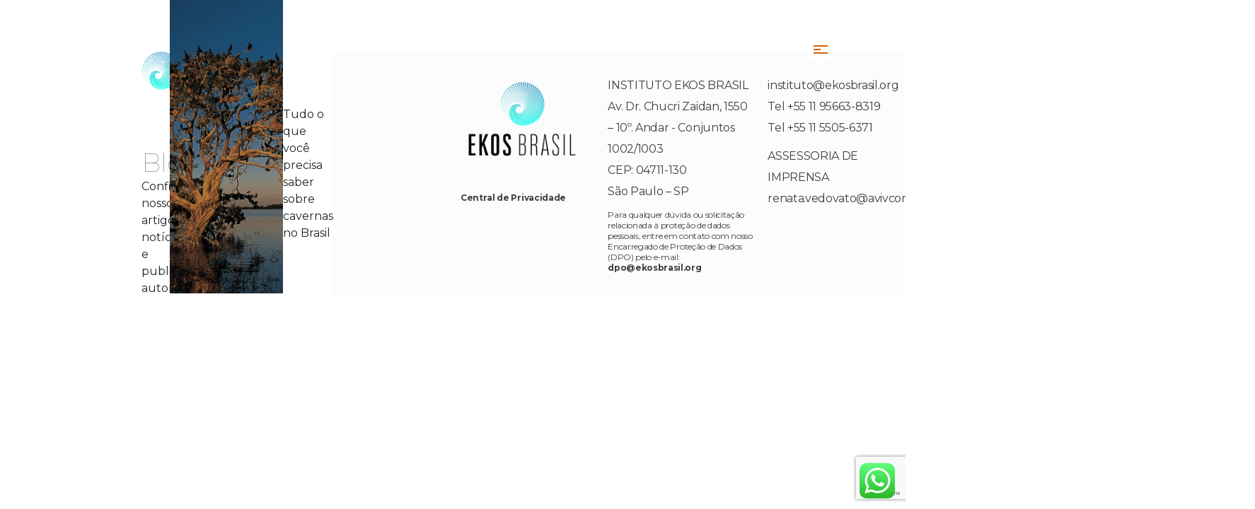

--- FILE ---
content_type: text/html; charset=UTF-8
request_url: https://www.ekosbrasil.org/tag/cavernas-no-brasil/
body_size: 13471
content:
<!DOCTYPE html>
<head>
  <meta http-equiv="Content-Language" content="pt-br"/>
  <meta name="viewport" content="width=device-width, initial-scale=1">
  <meta http-equiv="Content-Type" content="text/html; charset=utf-8"/>
  <meta name="google-site-verification" content="auu3j1cr_8t4hvfUNBPwzgznriZjTYBap0S6jsOkAvU" />
  <meta property="og:image" content="https://www.ekosbrasil.org/wp-content/themes/ekos-theme/assets/images/social-image.png" />
<meta name="adopt-website-id" content="e39cde59-5c10-4148-8659-1d97fe01b16a" />
<script src="//tag.goadopt.io/injector.js?website_code=e39cde59-5c10-4148-8659-1d97fe01b16a" 
class="adopt-injector"></script>	
  <meta name='robots' content='index, follow, max-image-preview:large, max-snippet:-1, max-video-preview:-1' />
	<style>img:is([sizes="auto" i], [sizes^="auto," i]) { contain-intrinsic-size: 3000px 1500px }</style>
	
	<!-- This site is optimized with the Yoast SEO plugin v26.4 - https://yoast.com/wordpress/plugins/seo/ -->
	<title>Arquivos cavernas no brasil - Ekos Brasil</title>
	<link rel="canonical" href="https://www.ekosbrasil.org/tag/cavernas-no-brasil/" />
	<meta property="og:locale" content="pt_BR" />
	<meta property="og:type" content="article" />
	<meta property="og:title" content="Arquivos cavernas no brasil - Ekos Brasil" />
	<meta property="og:url" content="https://www.ekosbrasil.org/tag/cavernas-no-brasil/" />
	<meta property="og:site_name" content="Ekos Brasil" />
	<meta name="twitter:card" content="summary_large_image" />
	<script type="application/ld+json" class="yoast-schema-graph">{"@context":"https://schema.org","@graph":[{"@type":"CollectionPage","@id":"https://www.ekosbrasil.org/tag/cavernas-no-brasil/","url":"https://www.ekosbrasil.org/tag/cavernas-no-brasil/","name":"Arquivos cavernas no brasil - Ekos Brasil","isPartOf":{"@id":"https://www.ekosbrasil.org/#website"},"primaryImageOfPage":{"@id":"https://www.ekosbrasil.org/tag/cavernas-no-brasil/#primaryimage"},"image":{"@id":"https://www.ekosbrasil.org/tag/cavernas-no-brasil/#primaryimage"},"thumbnailUrl":"https://www.ekosbrasil.org/wp-content/uploads/2022/03/22MAR11-Biodiversidade-Blog-Post-Cavernas-IG-1.jpg","breadcrumb":{"@id":"https://www.ekosbrasil.org/tag/cavernas-no-brasil/#breadcrumb"},"inLanguage":"pt-BR"},{"@type":"ImageObject","inLanguage":"pt-BR","@id":"https://www.ekosbrasil.org/tag/cavernas-no-brasil/#primaryimage","url":"https://www.ekosbrasil.org/wp-content/uploads/2022/03/22MAR11-Biodiversidade-Blog-Post-Cavernas-IG-1.jpg","contentUrl":"https://www.ekosbrasil.org/wp-content/uploads/2022/03/22MAR11-Biodiversidade-Blog-Post-Cavernas-IG-1.jpg","width":1083,"height":1083},{"@type":"BreadcrumbList","@id":"https://www.ekosbrasil.org/tag/cavernas-no-brasil/#breadcrumb","itemListElement":[{"@type":"ListItem","position":1,"name":"Início","item":"https://www.ekosbrasil.org/"},{"@type":"ListItem","position":2,"name":"cavernas no brasil"}]},{"@type":"WebSite","@id":"https://www.ekosbrasil.org/#website","url":"https://www.ekosbrasil.org/","name":"Ekos Brasil","description":"Remediação Ambiental | Investimento de Impacto | Conservação da Biodiversidade","publisher":{"@id":"https://www.ekosbrasil.org/#organization"},"potentialAction":[{"@type":"SearchAction","target":{"@type":"EntryPoint","urlTemplate":"https://www.ekosbrasil.org/?s={search_term_string}"},"query-input":{"@type":"PropertyValueSpecification","valueRequired":true,"valueName":"search_term_string"}}],"inLanguage":"pt-BR"},{"@type":"Organization","@id":"https://www.ekosbrasil.org/#organization","name":"Ekosbrasil","url":"https://www.ekosbrasil.org/","logo":{"@type":"ImageObject","inLanguage":"pt-BR","@id":"https://www.ekosbrasil.org/#/schema/logo/image/","url":"https://www.ekosbrasil.org/wp-content/uploads/2023/05/InstitutoEkosBR_Colorido_Horizontal_Preto.png","contentUrl":"https://www.ekosbrasil.org/wp-content/uploads/2023/05/InstitutoEkosBR_Colorido_Horizontal_Preto.png","width":211,"height":82,"caption":"Ekosbrasil"},"image":{"@id":"https://www.ekosbrasil.org/#/schema/logo/image/"},"sameAs":["https://pt-br.facebook.com/institutoekosbrasil/","https://www.instagram.com/ekosbrasil/","https://www.linkedin.com/company/ekos-brasil/?trk=public_profile_topcard_current_company&originalSubdomain=is","https://www.youtube.com/channel/UCrFhaKaBFVsG4RxqKJvyzVg"]}]}</script>
	<!-- / Yoast SEO plugin. -->


<link rel='dns-prefetch' href='//cdn.jsdelivr.net' />
<link rel='dns-prefetch' href='//unpkg.com' />
<link rel='dns-prefetch' href='//www.googletagmanager.com' />
<link rel='dns-prefetch' href='//fonts.googleapis.com' />
<link rel='stylesheet' id='ht_ctc_main_css-css' href='https://www.ekosbrasil.org/wp-content/plugins/click-to-chat-for-whatsapp/new/inc/assets/css/main.css?ver=4.31' type='text/css' media='all' />
<link rel='stylesheet' id='wp-block-library-css' href='https://www.ekosbrasil.org/wp-includes/css/dist/block-library/style.min.css?ver=6aba03eb6b107ca27d7a3c6bca8f10d8' type='text/css' media='all' />
<style id='classic-theme-styles-inline-css' type='text/css'>
/*! This file is auto-generated */
.wp-block-button__link{color:#fff;background-color:#32373c;border-radius:9999px;box-shadow:none;text-decoration:none;padding:calc(.667em + 2px) calc(1.333em + 2px);font-size:1.125em}.wp-block-file__button{background:#32373c;color:#fff;text-decoration:none}
</style>
<style id='global-styles-inline-css' type='text/css'>
:root{--wp--preset--aspect-ratio--square: 1;--wp--preset--aspect-ratio--4-3: 4/3;--wp--preset--aspect-ratio--3-4: 3/4;--wp--preset--aspect-ratio--3-2: 3/2;--wp--preset--aspect-ratio--2-3: 2/3;--wp--preset--aspect-ratio--16-9: 16/9;--wp--preset--aspect-ratio--9-16: 9/16;--wp--preset--color--black: #000000;--wp--preset--color--cyan-bluish-gray: #abb8c3;--wp--preset--color--white: #ffffff;--wp--preset--color--pale-pink: #f78da7;--wp--preset--color--vivid-red: #cf2e2e;--wp--preset--color--luminous-vivid-orange: #ff6900;--wp--preset--color--luminous-vivid-amber: #fcb900;--wp--preset--color--light-green-cyan: #7bdcb5;--wp--preset--color--vivid-green-cyan: #00d084;--wp--preset--color--pale-cyan-blue: #8ed1fc;--wp--preset--color--vivid-cyan-blue: #0693e3;--wp--preset--color--vivid-purple: #9b51e0;--wp--preset--gradient--vivid-cyan-blue-to-vivid-purple: linear-gradient(135deg,rgba(6,147,227,1) 0%,rgb(155,81,224) 100%);--wp--preset--gradient--light-green-cyan-to-vivid-green-cyan: linear-gradient(135deg,rgb(122,220,180) 0%,rgb(0,208,130) 100%);--wp--preset--gradient--luminous-vivid-amber-to-luminous-vivid-orange: linear-gradient(135deg,rgba(252,185,0,1) 0%,rgba(255,105,0,1) 100%);--wp--preset--gradient--luminous-vivid-orange-to-vivid-red: linear-gradient(135deg,rgba(255,105,0,1) 0%,rgb(207,46,46) 100%);--wp--preset--gradient--very-light-gray-to-cyan-bluish-gray: linear-gradient(135deg,rgb(238,238,238) 0%,rgb(169,184,195) 100%);--wp--preset--gradient--cool-to-warm-spectrum: linear-gradient(135deg,rgb(74,234,220) 0%,rgb(151,120,209) 20%,rgb(207,42,186) 40%,rgb(238,44,130) 60%,rgb(251,105,98) 80%,rgb(254,248,76) 100%);--wp--preset--gradient--blush-light-purple: linear-gradient(135deg,rgb(255,206,236) 0%,rgb(152,150,240) 100%);--wp--preset--gradient--blush-bordeaux: linear-gradient(135deg,rgb(254,205,165) 0%,rgb(254,45,45) 50%,rgb(107,0,62) 100%);--wp--preset--gradient--luminous-dusk: linear-gradient(135deg,rgb(255,203,112) 0%,rgb(199,81,192) 50%,rgb(65,88,208) 100%);--wp--preset--gradient--pale-ocean: linear-gradient(135deg,rgb(255,245,203) 0%,rgb(182,227,212) 50%,rgb(51,167,181) 100%);--wp--preset--gradient--electric-grass: linear-gradient(135deg,rgb(202,248,128) 0%,rgb(113,206,126) 100%);--wp--preset--gradient--midnight: linear-gradient(135deg,rgb(2,3,129) 0%,rgb(40,116,252) 100%);--wp--preset--font-size--small: 13px;--wp--preset--font-size--medium: 20px;--wp--preset--font-size--large: 36px;--wp--preset--font-size--x-large: 42px;--wp--preset--spacing--20: 0.44rem;--wp--preset--spacing--30: 0.67rem;--wp--preset--spacing--40: 1rem;--wp--preset--spacing--50: 1.5rem;--wp--preset--spacing--60: 2.25rem;--wp--preset--spacing--70: 3.38rem;--wp--preset--spacing--80: 5.06rem;--wp--preset--shadow--natural: 6px 6px 9px rgba(0, 0, 0, 0.2);--wp--preset--shadow--deep: 12px 12px 50px rgba(0, 0, 0, 0.4);--wp--preset--shadow--sharp: 6px 6px 0px rgba(0, 0, 0, 0.2);--wp--preset--shadow--outlined: 6px 6px 0px -3px rgba(255, 255, 255, 1), 6px 6px rgba(0, 0, 0, 1);--wp--preset--shadow--crisp: 6px 6px 0px rgba(0, 0, 0, 1);}:where(.is-layout-flex){gap: 0.5em;}:where(.is-layout-grid){gap: 0.5em;}body .is-layout-flex{display: flex;}.is-layout-flex{flex-wrap: wrap;align-items: center;}.is-layout-flex > :is(*, div){margin: 0;}body .is-layout-grid{display: grid;}.is-layout-grid > :is(*, div){margin: 0;}:where(.wp-block-columns.is-layout-flex){gap: 2em;}:where(.wp-block-columns.is-layout-grid){gap: 2em;}:where(.wp-block-post-template.is-layout-flex){gap: 1.25em;}:where(.wp-block-post-template.is-layout-grid){gap: 1.25em;}.has-black-color{color: var(--wp--preset--color--black) !important;}.has-cyan-bluish-gray-color{color: var(--wp--preset--color--cyan-bluish-gray) !important;}.has-white-color{color: var(--wp--preset--color--white) !important;}.has-pale-pink-color{color: var(--wp--preset--color--pale-pink) !important;}.has-vivid-red-color{color: var(--wp--preset--color--vivid-red) !important;}.has-luminous-vivid-orange-color{color: var(--wp--preset--color--luminous-vivid-orange) !important;}.has-luminous-vivid-amber-color{color: var(--wp--preset--color--luminous-vivid-amber) !important;}.has-light-green-cyan-color{color: var(--wp--preset--color--light-green-cyan) !important;}.has-vivid-green-cyan-color{color: var(--wp--preset--color--vivid-green-cyan) !important;}.has-pale-cyan-blue-color{color: var(--wp--preset--color--pale-cyan-blue) !important;}.has-vivid-cyan-blue-color{color: var(--wp--preset--color--vivid-cyan-blue) !important;}.has-vivid-purple-color{color: var(--wp--preset--color--vivid-purple) !important;}.has-black-background-color{background-color: var(--wp--preset--color--black) !important;}.has-cyan-bluish-gray-background-color{background-color: var(--wp--preset--color--cyan-bluish-gray) !important;}.has-white-background-color{background-color: var(--wp--preset--color--white) !important;}.has-pale-pink-background-color{background-color: var(--wp--preset--color--pale-pink) !important;}.has-vivid-red-background-color{background-color: var(--wp--preset--color--vivid-red) !important;}.has-luminous-vivid-orange-background-color{background-color: var(--wp--preset--color--luminous-vivid-orange) !important;}.has-luminous-vivid-amber-background-color{background-color: var(--wp--preset--color--luminous-vivid-amber) !important;}.has-light-green-cyan-background-color{background-color: var(--wp--preset--color--light-green-cyan) !important;}.has-vivid-green-cyan-background-color{background-color: var(--wp--preset--color--vivid-green-cyan) !important;}.has-pale-cyan-blue-background-color{background-color: var(--wp--preset--color--pale-cyan-blue) !important;}.has-vivid-cyan-blue-background-color{background-color: var(--wp--preset--color--vivid-cyan-blue) !important;}.has-vivid-purple-background-color{background-color: var(--wp--preset--color--vivid-purple) !important;}.has-black-border-color{border-color: var(--wp--preset--color--black) !important;}.has-cyan-bluish-gray-border-color{border-color: var(--wp--preset--color--cyan-bluish-gray) !important;}.has-white-border-color{border-color: var(--wp--preset--color--white) !important;}.has-pale-pink-border-color{border-color: var(--wp--preset--color--pale-pink) !important;}.has-vivid-red-border-color{border-color: var(--wp--preset--color--vivid-red) !important;}.has-luminous-vivid-orange-border-color{border-color: var(--wp--preset--color--luminous-vivid-orange) !important;}.has-luminous-vivid-amber-border-color{border-color: var(--wp--preset--color--luminous-vivid-amber) !important;}.has-light-green-cyan-border-color{border-color: var(--wp--preset--color--light-green-cyan) !important;}.has-vivid-green-cyan-border-color{border-color: var(--wp--preset--color--vivid-green-cyan) !important;}.has-pale-cyan-blue-border-color{border-color: var(--wp--preset--color--pale-cyan-blue) !important;}.has-vivid-cyan-blue-border-color{border-color: var(--wp--preset--color--vivid-cyan-blue) !important;}.has-vivid-purple-border-color{border-color: var(--wp--preset--color--vivid-purple) !important;}.has-vivid-cyan-blue-to-vivid-purple-gradient-background{background: var(--wp--preset--gradient--vivid-cyan-blue-to-vivid-purple) !important;}.has-light-green-cyan-to-vivid-green-cyan-gradient-background{background: var(--wp--preset--gradient--light-green-cyan-to-vivid-green-cyan) !important;}.has-luminous-vivid-amber-to-luminous-vivid-orange-gradient-background{background: var(--wp--preset--gradient--luminous-vivid-amber-to-luminous-vivid-orange) !important;}.has-luminous-vivid-orange-to-vivid-red-gradient-background{background: var(--wp--preset--gradient--luminous-vivid-orange-to-vivid-red) !important;}.has-very-light-gray-to-cyan-bluish-gray-gradient-background{background: var(--wp--preset--gradient--very-light-gray-to-cyan-bluish-gray) !important;}.has-cool-to-warm-spectrum-gradient-background{background: var(--wp--preset--gradient--cool-to-warm-spectrum) !important;}.has-blush-light-purple-gradient-background{background: var(--wp--preset--gradient--blush-light-purple) !important;}.has-blush-bordeaux-gradient-background{background: var(--wp--preset--gradient--blush-bordeaux) !important;}.has-luminous-dusk-gradient-background{background: var(--wp--preset--gradient--luminous-dusk) !important;}.has-pale-ocean-gradient-background{background: var(--wp--preset--gradient--pale-ocean) !important;}.has-electric-grass-gradient-background{background: var(--wp--preset--gradient--electric-grass) !important;}.has-midnight-gradient-background{background: var(--wp--preset--gradient--midnight) !important;}.has-small-font-size{font-size: var(--wp--preset--font-size--small) !important;}.has-medium-font-size{font-size: var(--wp--preset--font-size--medium) !important;}.has-large-font-size{font-size: var(--wp--preset--font-size--large) !important;}.has-x-large-font-size{font-size: var(--wp--preset--font-size--x-large) !important;}
:where(.wp-block-post-template.is-layout-flex){gap: 1.25em;}:where(.wp-block-post-template.is-layout-grid){gap: 1.25em;}
:where(.wp-block-columns.is-layout-flex){gap: 2em;}:where(.wp-block-columns.is-layout-grid){gap: 2em;}
:root :where(.wp-block-pullquote){font-size: 1.5em;line-height: 1.6;}
</style>
<link rel='stylesheet' id='contact-form-7-css' href='https://www.ekosbrasil.org/wp-content/plugins/contact-form-7/includes/css/styles.css?ver=6.1.3' type='text/css' media='all' />
<link rel='stylesheet' id='responsive-lightbox-swipebox-css' href='https://www.ekosbrasil.org/wp-content/plugins/responsive-lightbox/assets/swipebox/swipebox.min.css?ver=2.4.5' type='text/css' media='all' />
<link rel='stylesheet' id='font-awesome-css' href='https://www.ekosbrasil.org/wp-content/plugins/tm-timeline/css/font-awesome.min.css?ver=4.6.3' type='text/css' media='all' />
<link rel='stylesheet' id='tm-timeline-css-css' href='https://www.ekosbrasil.org/wp-content/plugins/tm-timeline/css/tm-timeline.css?ver=1.1.1' type='text/css' media='all' />
<link rel='stylesheet' id='main-css-css' href='https://www.ekosbrasil.org/wp-content/themes/ekos-theme/assets/css/main.css' type='text/css' media='' />
<link rel='stylesheet' id='ekos-bootstrap-css' href='https://www.ekosbrasil.org/wp-content/themes/ekos-theme/assets/css/bootstrap/bootstrap.min.css?ver=6aba03eb6b107ca27d7a3c6bca8f10d8' type='text/css' media='all' />
<link rel='stylesheet' id='ekos-swiper-style-css' href='https://unpkg.com/swiper@7/swiper-bundle.min.css?ver=6aba03eb6b107ca27d7a3c6bca8f10d8' type='text/css' media='all' />
<link rel='stylesheet' id='montserrat-font-css' href='https://fonts.googleapis.com/css2?family=Montserrat%3Aital%2Cwght%400%2C100%3B0%2C200%3B0%2C300%3B0%2C400%3B0%2C500%3B0%2C600%3B0%2C700%3B0%2C800%3B0%2C900%3B1%2C100%3B1%2C200%3B1%2C300%3B1%2C400%3B1%2C500%3B1%2C600%3B1%2C700%3B1%2C800%3B1%2C900&#038;display=swap&#038;ver=6aba03eb6b107ca27d7a3c6bca8f10d8' type='text/css' media='all' />
<script type="text/javascript" src="https://www.ekosbrasil.org/wp-includes/js/jquery/jquery.min.js?ver=3.7.1" id="jquery-core-js"></script>
<script type="text/javascript" src="https://www.ekosbrasil.org/wp-includes/js/jquery/jquery-migrate.min.js?ver=3.4.1" id="jquery-migrate-js"></script>
<script type="text/javascript" src="https://www.ekosbrasil.org/wp-content/plugins/modal-dialog/cookie.js?ver=1.0" id="jquerycookies-js"></script>
<script type="text/javascript" src="https://www.ekosbrasil.org/wp-content/plugins/modal-dialog/fancybox/jquery.fancybox-1.3.4.pack.js?ver=1.3.4" id="fancyboxpack-js"></script>
<script type="text/javascript" src="https://www.ekosbrasil.org/wp-content/plugins/responsive-lightbox/assets/swipebox/jquery.swipebox.min.js?ver=2.4.5" id="responsive-lightbox-swipebox-js"></script>
<script type="text/javascript" src="https://www.ekosbrasil.org/wp-includes/js/underscore.min.js?ver=1.13.7" id="underscore-js"></script>
<script type="text/javascript" src="https://www.ekosbrasil.org/wp-content/plugins/responsive-lightbox/assets/infinitescroll/infinite-scroll.pkgd.min.js?ver=6aba03eb6b107ca27d7a3c6bca8f10d8" id="responsive-lightbox-infinite-scroll-js"></script>
<script type="text/javascript" id="responsive-lightbox-js-before">
/* <![CDATA[ */
var rlArgs = {"script":"swipebox","selector":"lightbox","customEvents":"","activeGalleries":true,"animation":true,"hideCloseButtonOnMobile":false,"removeBarsOnMobile":false,"hideBars":true,"hideBarsDelay":5000,"videoMaxWidth":1080,"useSVG":true,"loopAtEnd":false,"woocommerce_gallery":false,"ajaxurl":"https:\/\/www.ekosbrasil.org\/wp-admin\/admin-ajax.php","nonce":"e6861359f4","preview":false,"postId":9601,"scriptExtension":false};
/* ]]> */
</script>
<script type="text/javascript" src="https://www.ekosbrasil.org/wp-content/plugins/responsive-lightbox/js/front.js?ver=2.4.5" id="responsive-lightbox-js"></script>
<script type="text/javascript" src="https://unpkg.com/swiper@7/swiper-bundle.min.js?ver=6aba03eb6b107ca27d7a3c6bca8f10d8" id="ekos-swiper-script-js"></script>
<script type="text/javascript" src="https://unpkg.com/scrollreveal?ver=6aba03eb6b107ca27d7a3c6bca8f10d8" id="ekos-scrollreveal-script-js"></script>

<!-- Snippet da etiqueta do Google (gtag.js) adicionado pelo Site Kit -->
<!-- Snippet do Google Análises adicionado pelo Site Kit -->
<script type="text/javascript" src="https://www.googletagmanager.com/gtag/js?id=GT-WP445Q7" id="google_gtagjs-js" async></script>
<script type="text/javascript" id="google_gtagjs-js-after">
/* <![CDATA[ */
window.dataLayer = window.dataLayer || [];function gtag(){dataLayer.push(arguments);}
gtag("set","linker",{"domains":["www.ekosbrasil.org"]});
gtag("js", new Date());
gtag("set", "developer_id.dZTNiMT", true);
gtag("config", "GT-WP445Q7");
 window._googlesitekit = window._googlesitekit || {}; window._googlesitekit.throttledEvents = []; window._googlesitekit.gtagEvent = (name, data) => { var key = JSON.stringify( { name, data } ); if ( !! window._googlesitekit.throttledEvents[ key ] ) { return; } window._googlesitekit.throttledEvents[ key ] = true; setTimeout( () => { delete window._googlesitekit.throttledEvents[ key ]; }, 5 ); gtag( "event", name, { ...data, event_source: "site-kit" } ); }; 
/* ]]> */
</script>
<meta name="generator" content="Site Kit by Google 1.166.0" /><!-- Google Tag Manager -->
<script>(function(w,d,s,l,i){w[l]=w[l]||[];w[l].push({'gtm.start':
new Date().getTime(),event:'gtm.js'});var f=d.getElementsByTagName(s)[0],
j=d.createElement(s),dl=l!='dataLayer'?'&l='+l:'';j.async=true;j.src=
'https://www.googletagmanager.com/gtm.js?id='+i+dl;f.parentNode.insertBefore(j,f);
})(window,document,'script','dataLayer','GTM-WKKPGL4');</script>
<!-- End Google Tag Manager --><!-- Enter your scripts here --><meta name="google-site-verification" content="iFQ8fDG3pirKel4a5NNf2_m9vY3aK-FOqPue5nQE5Qc"><link rel="icon" href="https://www.ekosbrasil.org/wp-content/uploads/2023/05/favicon-32x32-1.png" sizes="32x32" />
<link rel="icon" href="https://www.ekosbrasil.org/wp-content/uploads/2023/05/favicon-32x32-1.png" sizes="192x192" />
<link rel="apple-touch-icon" href="https://www.ekosbrasil.org/wp-content/uploads/2023/05/favicon-32x32-1.png" />
<meta name="msapplication-TileImage" content="https://www.ekosbrasil.org/wp-content/uploads/2023/05/favicon-32x32-1.png" />
  <link rel="shortcut icon" href="https://www.ekosbrasil.org/wp-content/themes/ekos-theme/assets/images/favicon.png" />
</head>
<body class="archive tag tag-cavernas-no-brasil tag-795 wp-theme-ekos-theme">
<header class="ekos-header"> 
  <div class="menu-toggle menu-open">
      <div class="menu-line"></div>
      <div class="menu-line"></div>
      <div class="menu-line"></div>
  </div>
  <div class="overlay"></div>
  <div class="menu-full">
      <div class="close">
          <a href="#" class="menu-close">&times;</a>
      </div>
      <div class="menu-list">
        <img class="homebg" src="/wp-content/themes/ekos-theme/assets/images/InstitutoEkosBR_Colorido_Horizontal_Preto@2x.png" alt="Logo ekos">
        <ul>
            <li><a href="/pagina-inicial">Home</a></li>
            <li><a href="/sobre-nos">Quem somos</a></li>
            <li><a href="/solucoes">Soluções</a></li>
            <!-- <li><a href="/portfolio">Portfólio</a></li> -->
            <li><a href="carbono-360">E-Book</a></li>
            <li><a href="/blog">Publicações</a></li>
            <li><a href="/contato">Contato</a></li>
			<li class="flags-menu"><div class="gtranslate_wrapper" id="gt-wrapper-60074376"></div></li>
        </ul>
      </div>
    </div>
     <!-- Fale conosco modal -->

  <div class="overlay-modal"></div>
  <div class="menu-full-modal">
    <div class="close-modal">
        <a href="#" class="menu-close">&times;</a>
    </div>
    <div class="menu-list-modal">
      <div class="contatoForm">
        <div class="contatoFormHeader">
            <div class="headerTag">
                <span class="line"></span>
                #FaleConosco
            </div>
            <div class="TitleDescription">
                <h2 class="headerTitle">CONTATO</h2>
                <p class="TitleDescrip">Deixe sua mensagem para saber mais sobre nossos serviços, dúvidas, sugestões, solicitações de entrevistas, dentre outras. </p>
            </div>
        </div>
        <div class="form">
            
<div class="wpcf7 no-js" id="wpcf7-f9870-o1" lang="pt-BR" dir="ltr" data-wpcf7-id="9870">
<div class="screen-reader-response"><p role="status" aria-live="polite" aria-atomic="true"></p> <ul></ul></div>
<form action="/tag/cavernas-no-brasil/#wpcf7-f9870-o1" method="post" class="wpcf7-form init" aria-label="Formulários de contato" novalidate="novalidate" data-status="init">
<fieldset class="hidden-fields-container"><input type="hidden" name="_wpcf7" value="9870" /><input type="hidden" name="_wpcf7_version" value="6.1.3" /><input type="hidden" name="_wpcf7_locale" value="pt_BR" /><input type="hidden" name="_wpcf7_unit_tag" value="wpcf7-f9870-o1" /><input type="hidden" name="_wpcf7_container_post" value="0" /><input type="hidden" name="_wpcf7_posted_data_hash" value="" /><input type="hidden" name="_wpcf7_recaptcha_response" value="" />
</fieldset>
<p><span class="wpcf7-form-control-wrap" data-name="Assunto"><input size="40" maxlength="400" class="wpcf7-form-control wpcf7-text wpcf7-validates-as-required" id="assunto" aria-required="true" aria-invalid="false" placeholder="Assunto" value="" type="text" name="Assunto" /></span>
</p>
<p><span class="wpcf7-form-control-wrap" data-name="your-name"><input size="40" maxlength="400" class="wpcf7-form-control wpcf7-text wpcf7-validates-as-required" id="nome" aria-required="true" aria-invalid="false" placeholder="Nome" value="" type="text" name="your-name" /></span>
</p>
<p><span class="wpcf7-form-control-wrap" data-name="your-email"><input size="40" maxlength="400" class="wpcf7-form-control wpcf7-email wpcf7-validates-as-required wpcf7-text wpcf7-validates-as-email" id="email" aria-required="true" aria-invalid="false" placeholder="Email" value="" type="email" name="your-email" /></span>
</p>
<p><span class="wpcf7-form-control-wrap" data-name="your-message"><textarea cols="40" rows="3" maxlength="2000" class="wpcf7-form-control wpcf7-textarea" id="mensagem" aria-invalid="false" placeholder="Mensagem" name="your-message"></textarea></span>
</p>
<div style="font-size: 12px;">
	<p style="font-size: 12px;"><br />
Utilizaremos seus dados pessoais somente para viabilizar o seu contato conosco, não sendo utilizados ou compartilhados para nenhuma outra finalidade.
	</p>
	<p>Ao clicar “enviar”, estou ciente das finalidades para utilização de meus dados pessoais por parte do Instituto Ekos.
	</p>
	<p>Para conhecer mais sobre o compromisso do Instituto Viver com a proteção de seus dados, leia nossa <a  style="color: inherit; font-weight: bold;" target="_blank" href="/wp-content/uploads/2024/11/POLITICA-DE-PRIVACIDADE-1.pdf">Política de Privacidade</a>.
	</p>
</div>
<div class="enviar-content">
	<p><input class="wpcf7-form-control wpcf7-submit has-spinner" type="submit" value="Enviar" />
	</p>
</div><div class="wpcf7-response-output" aria-hidden="true"></div>
</form>
</div>
        </div>
    </div>
    </div>
  </div>
</header>
    
<section class="heroQS blog-header">
        <div class="heroContent">
            <div class="heroInfo">
                <a href="/pagina-inicial"><img src="/wp-content/themes/ekos-theme/assets/images/InstitutoEkosBR_Colorido_Horizontal_Preto@2x.png" alt="INSTITUTO ECKOS LOGO"/></a>
                <p>Blog</p>
                <span class="TitleDescrip">Confira nossos artigos, notícias e publicações autorais</span>
            </div>
        </div>
        <img src="/wp-content/themes/ekos-theme/assets/images/blogHome.png" alt="" class="heroImage">
</section>

Tudo o que você precisa saber sobre cavernas no Brasil		
    
<!--WPFC_FOOTER_START--></main>
</div>
<footer id="footer" class="new-foot">
   <div class="footerColumn">
        <img src="/wp-content/themes/ekos-theme/assets/images/InstitutoEkosBR_Colorido_Vertical_Preto.svg" alt=""/>
	   <div>
		<a style="color: #3F3F3F;
    font-size: 12px;
    font-weight: bold;
    display: block;
    margin-top: 30px;" target="_blank" href="/wp-content/uploads/2024/11/POLITICA-DE-PRIVACIDADE-1.pdf">Central de Privacidade</a>   
	   </div>
    </div>
    <div class="footerColumn">
        <div class="contactList">
            <ul>
                <li>INSTITUTO EKOS BRASIL</li>
                <li>Av. Dr. Chucri Zaidan, 1550  –  10º. Andar - Conjuntos 1002/1003</li>
                <li>CEP: 04711-130</li>
                <li>São Paulo – SP</li>
            </ul>
			<p style="padding-left: 20px;font-size: 12px;line-height: 1.3;">
				Para qualquer dúvida ou solicitação relacionada à proteção de dados pessoais, entre em contato com nosso Encarregado de Proteção de Dados (DPO) pelo e-mail: <a style="color: #3F3F3F; font-weight: bold;" href="mailto:dpo@ekosbrasil.org">dpo@ekosbrasil.org</a>
			</p>
        </div>
    </div>
    <div class="footerColumn">
        <div class="contactList">
            <ul>
                <li>instituto@ekosbrasil.org</li>
                <li>Tel +55 11 95663-8319</li>
                <li>Tel +55 11 5505-6371</li>
            </ul>
            <ul>
                <li>ASSESSORIA DE IMPRENSA</li>
                <li>renata.vedovato@avivcomunicacao.com.br</li>
            </ul>
        </div>
    </div>
    <div class="footerColumn">
        <div class="eckosSocials">
        <a href="https://pt-br.facebook.com/institutoekosbrasil/"><img src="/wp-content/themes/ekos-theme/assets/images/facebook.svg" alt=""></a>
        <a href="https://www.instagram.com/ekosbrasil/"><img src="/wp-content/themes/ekos-theme/assets/images/instagram.svg" alt=""></a>
        <a href="https://www.linkedin.com/company/ekos-brasil/?trk=public_profile_topcard_current_company&originalSubdomain=is"><img src="/wp-content/themes/ekos-theme/assets/images/LinkedIn.svg" alt="" /></a>
        <a href="https://www.youtube.com/channel/UCrFhaKaBFVsG4RxqKJvyzVg"><img src="/wp-content/themes/ekos-theme/assets/images/youtube.svg" alt=""></a>
        </div>
    </div>

<script type="speculationrules">
{"prefetch":[{"source":"document","where":{"and":[{"href_matches":"\/*"},{"not":{"href_matches":["\/wp-*.php","\/wp-admin\/*","\/wp-content\/uploads\/*","\/wp-content\/*","\/wp-content\/plugins\/*","\/wp-content\/themes\/ekos-theme\/*","\/*\\?(.+)"]}},{"not":{"selector_matches":"a[rel~=\"nofollow\"]"}},{"not":{"selector_matches":".no-prefetch, .no-prefetch a"}}]},"eagerness":"conservative"}]}
</script>
<!-- Enter your scripts here -->		<!-- Click to Chat - https://holithemes.com/plugins/click-to-chat/  v4.31 -->
									<div class="ht-ctc ht-ctc-chat ctc-analytics ctc_wp_desktop style-2  ht_ctc_entry_animation ht_ctc_an_entry_corner " id="ht-ctc-chat"  
				style="display: none;  position: fixed; bottom: 15px; right: 15px;"   >
								<div class="ht_ctc_style ht_ctc_chat_style">
				<div  style="display: flex; justify-content: center; align-items: center;  " class="ctc-analytics ctc_s_2">
	<p class="ctc-analytics ctc_cta ctc_cta_stick ht-ctc-cta  ht-ctc-cta-hover " style="padding: 0px 16px; line-height: 1.6; font-size: 15px; background-color: #25D366; color: #ffffff; border-radius:10px; margin:0 10px;  display: none; order: 0; "></p>
	<svg style="pointer-events:none; display:block; height:50px; width:50px;" width="50px" height="50px" viewBox="0 0 1024 1024">
        <defs>
        <path id="htwasqicona-chat" d="M1023.941 765.153c0 5.606-.171 17.766-.508 27.159-.824 22.982-2.646 52.639-5.401 66.151-4.141 20.306-10.392 39.472-18.542 55.425-9.643 18.871-21.943 35.775-36.559 50.364-14.584 14.56-31.472 26.812-50.315 36.416-16.036 8.172-35.322 14.426-55.744 18.549-13.378 2.701-42.812 4.488-65.648 5.3-9.402.336-21.564.505-27.15.505l-504.226-.081c-5.607 0-17.765-.172-27.158-.509-22.983-.824-52.639-2.646-66.152-5.4-20.306-4.142-39.473-10.392-55.425-18.542-18.872-9.644-35.775-21.944-50.364-36.56-14.56-14.584-26.812-31.471-36.415-50.314-8.174-16.037-14.428-35.323-18.551-55.744-2.7-13.378-4.487-42.812-5.3-65.649-.334-9.401-.503-21.563-.503-27.148l.08-504.228c0-5.607.171-17.766.508-27.159.825-22.983 2.646-52.639 5.401-66.151 4.141-20.306 10.391-39.473 18.542-55.426C34.154 93.24 46.455 76.336 61.07 61.747c14.584-14.559 31.472-26.812 50.315-36.416 16.037-8.172 35.324-14.426 55.745-18.549 13.377-2.701 42.812-4.488 65.648-5.3 9.402-.335 21.565-.504 27.149-.504l504.227.081c5.608 0 17.766.171 27.159.508 22.983.825 52.638 2.646 66.152 5.401 20.305 4.141 39.472 10.391 55.425 18.542 18.871 9.643 35.774 21.944 50.363 36.559 14.559 14.584 26.812 31.471 36.415 50.315 8.174 16.037 14.428 35.323 18.551 55.744 2.7 13.378 4.486 42.812 5.3 65.649.335 9.402.504 21.564.504 27.15l-.082 504.226z"/>
        </defs>
        <linearGradient id="htwasqiconb-chat" gradientUnits="userSpaceOnUse" x1="512.001" y1=".978" x2="512.001" y2="1025.023">
            <stop offset="0" stop-color="#61fd7d"/>
            <stop offset="1" stop-color="#2bb826"/>
        </linearGradient>
        <use xlink:href="#htwasqicona-chat" overflow="visible" style="fill: url(#htwasqiconb-chat)" fill="url(#htwasqiconb-chat)"/>
        <g>
            <path style="fill: #FFFFFF;" fill="#FFF" d="M783.302 243.246c-69.329-69.387-161.529-107.619-259.763-107.658-202.402 0-367.133 164.668-367.214 367.072-.026 64.699 16.883 127.854 49.017 183.522l-52.096 190.229 194.665-51.047c53.636 29.244 114.022 44.656 175.482 44.682h.151c202.382 0 367.128-164.688 367.21-367.094.039-98.087-38.121-190.319-107.452-259.706zM523.544 808.047h-.125c-54.767-.021-108.483-14.729-155.344-42.529l-11.146-6.612-115.517 30.293 30.834-112.592-7.259-11.544c-30.552-48.579-46.688-104.729-46.664-162.379.066-168.229 136.985-305.096 305.339-305.096 81.521.031 158.154 31.811 215.779 89.482s89.342 134.332 89.312 215.859c-.066 168.243-136.984 305.118-305.209 305.118zm167.415-228.515c-9.177-4.591-54.286-26.782-62.697-29.843-8.41-3.062-14.526-4.592-20.645 4.592-6.115 9.182-23.699 29.843-29.053 35.964-5.352 6.122-10.704 6.888-19.879 2.296-9.176-4.591-38.74-14.277-73.786-45.526-27.275-24.319-45.691-54.359-51.043-63.543-5.352-9.183-.569-14.146 4.024-18.72 4.127-4.109 9.175-10.713 13.763-16.069 4.587-5.355 6.117-9.183 9.175-15.304 3.059-6.122 1.529-11.479-.765-16.07-2.293-4.591-20.644-49.739-28.29-68.104-7.447-17.886-15.013-15.466-20.645-15.747-5.346-.266-11.469-.322-17.585-.322s-16.057 2.295-24.467 11.478-32.113 31.374-32.113 76.521c0 45.147 32.877 88.764 37.465 94.885 4.588 6.122 64.699 98.771 156.741 138.502 21.892 9.45 38.982 15.094 52.308 19.322 21.98 6.979 41.982 5.995 57.793 3.634 17.628-2.633 54.284-22.189 61.932-43.615 7.646-21.427 7.646-39.791 5.352-43.617-2.294-3.826-8.41-6.122-17.585-10.714z"/>
        </g>
        </svg></div>
				</div>
			</div>
							<span class="ht_ctc_chat_data" data-settings="{&quot;number&quot;:&quot;5511956638319&quot;,&quot;pre_filled&quot;:&quot;&quot;,&quot;dis_m&quot;:&quot;show&quot;,&quot;dis_d&quot;:&quot;show&quot;,&quot;css&quot;:&quot;display: none; cursor: pointer; z-index: 99999999;&quot;,&quot;pos_d&quot;:&quot;position: fixed; bottom: 15px; right: 15px;&quot;,&quot;pos_m&quot;:&quot;position: fixed; bottom: 15px; right: 15px;&quot;,&quot;side_d&quot;:&quot;right&quot;,&quot;side_m&quot;:&quot;right&quot;,&quot;schedule&quot;:&quot;no&quot;,&quot;se&quot;:150,&quot;ani&quot;:&quot;no-animation&quot;,&quot;url_target_d&quot;:&quot;_blank&quot;,&quot;ga&quot;:&quot;yes&quot;,&quot;fb&quot;:&quot;yes&quot;,&quot;webhook_format&quot;:&quot;json&quot;,&quot;g_init&quot;:&quot;default&quot;,&quot;g_an_event_name&quot;:&quot;chat: {number}&quot;,&quot;pixel_event_name&quot;:&quot;Click to Chat by HoliThemes&quot;}" data-rest="3bd7ed914b"></span>
				<script type="text/javascript" id="ht_ctc_app_js-js-extra">
/* <![CDATA[ */
var ht_ctc_chat_var = {"number":"5511956638319","pre_filled":"","dis_m":"show","dis_d":"show","css":"display: none; cursor: pointer; z-index: 99999999;","pos_d":"position: fixed; bottom: 15px; right: 15px;","pos_m":"position: fixed; bottom: 15px; right: 15px;","side_d":"right","side_m":"right","schedule":"no","se":"150","ani":"no-animation","url_target_d":"_blank","ga":"yes","fb":"yes","webhook_format":"json","g_init":"default","g_an_event_name":"chat: {number}","pixel_event_name":"Click to Chat by HoliThemes"};
var ht_ctc_variables = {"g_an_event_name":"chat: {number}","pixel_event_type":"trackCustom","pixel_event_name":"Click to Chat by HoliThemes","g_an_params":["g_an_param_1","g_an_param_2","g_an_param_3"],"g_an_param_1":{"key":"number","value":"{number}"},"g_an_param_2":{"key":"title","value":"{title}"},"g_an_param_3":{"key":"url","value":"{url}"},"pixel_params":["pixel_param_1","pixel_param_2","pixel_param_3","pixel_param_4"],"pixel_param_1":{"key":"Category","value":"Click to Chat for WhatsApp"},"pixel_param_2":{"key":"ID","value":"{number}"},"pixel_param_3":{"key":"Title","value":"{title}"},"pixel_param_4":{"key":"URL","value":"{url}"}};
/* ]]> */
</script>
<script type="text/javascript" src="https://www.ekosbrasil.org/wp-content/plugins/click-to-chat-for-whatsapp/new/inc/assets/js/app.js?ver=4.31" id="ht_ctc_app_js-js" defer="defer" data-wp-strategy="defer"></script>
<script type="text/javascript" src="https://www.ekosbrasil.org/wp-includes/js/dist/hooks.min.js?ver=4d63a3d491d11ffd8ac6" id="wp-hooks-js"></script>
<script type="text/javascript" src="https://www.ekosbrasil.org/wp-includes/js/dist/i18n.min.js?ver=5e580eb46a90c2b997e6" id="wp-i18n-js"></script>
<script type="text/javascript" id="wp-i18n-js-after">
/* <![CDATA[ */
wp.i18n.setLocaleData( { 'text direction\u0004ltr': [ 'ltr' ] } );
/* ]]> */
</script>
<script type="text/javascript" src="https://www.ekosbrasil.org/wp-content/plugins/contact-form-7/includes/swv/js/index.js?ver=6.1.3" id="swv-js"></script>
<script type="text/javascript" id="contact-form-7-js-translations">
/* <![CDATA[ */
( function( domain, translations ) {
	var localeData = translations.locale_data[ domain ] || translations.locale_data.messages;
	localeData[""].domain = domain;
	wp.i18n.setLocaleData( localeData, domain );
} )( "contact-form-7", {"translation-revision-date":"2025-05-19 13:41:20+0000","generator":"GlotPress\/4.0.3","domain":"messages","locale_data":{"messages":{"":{"domain":"messages","plural-forms":"nplurals=2; plural=n > 1;","lang":"pt_BR"},"Error:":["Erro:"]}},"comment":{"reference":"includes\/js\/index.js"}} );
/* ]]> */
</script>
<script type="text/javascript" id="contact-form-7-js-before">
/* <![CDATA[ */
var wpcf7 = {
    "api": {
        "root": "https:\/\/www.ekosbrasil.org\/wp-json\/",
        "namespace": "contact-form-7\/v1"
    }
};
/* ]]> */
</script>
<script type="text/javascript" src="https://www.ekosbrasil.org/wp-content/plugins/contact-form-7/includes/js/index.js?ver=6.1.3" id="contact-form-7-js"></script>
<script type="text/javascript" id="app-js-extra">
/* <![CDATA[ */
var wpurl = {"ajax":"https:\/\/www.ekosbrasil.org\/wp-admin\/admin-ajax.php"};
/* ]]> */
</script>
<script type="text/javascript" src="https://www.ekosbrasil.org/wp-content/themes/ekos-theme/assets/js/app.js" id="app-js"></script>
<script type="text/javascript" src="https://www.google.com/recaptcha/api.js?render=6LeQcLgqAAAAAKD4MnrEDiNv4QnSNnej7fYe5bRW&amp;ver=3.0" id="google-recaptcha-js"></script>
<script type="text/javascript" src="https://www.ekosbrasil.org/wp-includes/js/dist/vendor/wp-polyfill.min.js?ver=3.15.0" id="wp-polyfill-js"></script>
<script type="text/javascript" id="wpcf7-recaptcha-js-before">
/* <![CDATA[ */
var wpcf7_recaptcha = {
    "sitekey": "6LeQcLgqAAAAAKD4MnrEDiNv4QnSNnej7fYe5bRW",
    "actions": {
        "homepage": "homepage",
        "contactform": "contactform"
    }
};
/* ]]> */
</script>
<script type="text/javascript" src="https://www.ekosbrasil.org/wp-content/plugins/contact-form-7/modules/recaptcha/index.js?ver=6.1.3" id="wpcf7-recaptcha-js"></script>
<script type="text/javascript" src="https://www.ekosbrasil.org/wp-content/plugins/google-site-kit/dist/assets/js/googlesitekit-events-provider-contact-form-7-40476021fb6e59177033.js" id="googlesitekit-events-provider-contact-form-7-js" defer></script>
<script type="text/javascript" id="gt_widget_script_60074376-js-before">
/* <![CDATA[ */
window.gtranslateSettings = /* document.write */ window.gtranslateSettings || {};window.gtranslateSettings['60074376'] = {"default_language":"pt","languages":["en","pt"],"url_structure":"none","flag_style":"3d","flag_size":24,"wrapper_selector":"#gt-wrapper-60074376","alt_flags":{"en":"usa","pt":"brazil"},"horizontal_position":"inline","flags_location":"\/wp-content\/plugins\/gtranslate\/flags\/"};
/* ]]> */
</script><script src="https://www.ekosbrasil.org/wp-content/plugins/gtranslate/js/flags.js?ver=6aba03eb6b107ca27d7a3c6bca8f10d8" data-no-optimize="1" data-no-minify="1" data-gt-orig-url="/tag/cavernas-no-brasil/" data-gt-orig-domain="www.ekosbrasil.org" data-gt-widget-id="60074376" defer></script><script type="text/javascript" src="https://d335luupugsy2.cloudfront.net/js/loader-scripts/1db4f04c-9eb5-400e-895b-8117ce0240a0-loader.js?ver=6aba03eb6b107ca27d7a3c6bca8f10d8" id="tracking-code-script-d86dc0a0e52284103ada6aefdc8f5077-js"></script>
</body>
</html>

--- FILE ---
content_type: text/html; charset=utf-8
request_url: https://www.google.com/recaptcha/api2/anchor?ar=1&k=6LeQcLgqAAAAAKD4MnrEDiNv4QnSNnej7fYe5bRW&co=aHR0cHM6Ly93d3cuZWtvc2JyYXNpbC5vcmc6NDQz&hl=en&v=N67nZn4AqZkNcbeMu4prBgzg&size=invisible&anchor-ms=20000&execute-ms=30000&cb=xh59u85v4i8h
body_size: 48585
content:
<!DOCTYPE HTML><html dir="ltr" lang="en"><head><meta http-equiv="Content-Type" content="text/html; charset=UTF-8">
<meta http-equiv="X-UA-Compatible" content="IE=edge">
<title>reCAPTCHA</title>
<style type="text/css">
/* cyrillic-ext */
@font-face {
  font-family: 'Roboto';
  font-style: normal;
  font-weight: 400;
  font-stretch: 100%;
  src: url(//fonts.gstatic.com/s/roboto/v48/KFO7CnqEu92Fr1ME7kSn66aGLdTylUAMa3GUBHMdazTgWw.woff2) format('woff2');
  unicode-range: U+0460-052F, U+1C80-1C8A, U+20B4, U+2DE0-2DFF, U+A640-A69F, U+FE2E-FE2F;
}
/* cyrillic */
@font-face {
  font-family: 'Roboto';
  font-style: normal;
  font-weight: 400;
  font-stretch: 100%;
  src: url(//fonts.gstatic.com/s/roboto/v48/KFO7CnqEu92Fr1ME7kSn66aGLdTylUAMa3iUBHMdazTgWw.woff2) format('woff2');
  unicode-range: U+0301, U+0400-045F, U+0490-0491, U+04B0-04B1, U+2116;
}
/* greek-ext */
@font-face {
  font-family: 'Roboto';
  font-style: normal;
  font-weight: 400;
  font-stretch: 100%;
  src: url(//fonts.gstatic.com/s/roboto/v48/KFO7CnqEu92Fr1ME7kSn66aGLdTylUAMa3CUBHMdazTgWw.woff2) format('woff2');
  unicode-range: U+1F00-1FFF;
}
/* greek */
@font-face {
  font-family: 'Roboto';
  font-style: normal;
  font-weight: 400;
  font-stretch: 100%;
  src: url(//fonts.gstatic.com/s/roboto/v48/KFO7CnqEu92Fr1ME7kSn66aGLdTylUAMa3-UBHMdazTgWw.woff2) format('woff2');
  unicode-range: U+0370-0377, U+037A-037F, U+0384-038A, U+038C, U+038E-03A1, U+03A3-03FF;
}
/* math */
@font-face {
  font-family: 'Roboto';
  font-style: normal;
  font-weight: 400;
  font-stretch: 100%;
  src: url(//fonts.gstatic.com/s/roboto/v48/KFO7CnqEu92Fr1ME7kSn66aGLdTylUAMawCUBHMdazTgWw.woff2) format('woff2');
  unicode-range: U+0302-0303, U+0305, U+0307-0308, U+0310, U+0312, U+0315, U+031A, U+0326-0327, U+032C, U+032F-0330, U+0332-0333, U+0338, U+033A, U+0346, U+034D, U+0391-03A1, U+03A3-03A9, U+03B1-03C9, U+03D1, U+03D5-03D6, U+03F0-03F1, U+03F4-03F5, U+2016-2017, U+2034-2038, U+203C, U+2040, U+2043, U+2047, U+2050, U+2057, U+205F, U+2070-2071, U+2074-208E, U+2090-209C, U+20D0-20DC, U+20E1, U+20E5-20EF, U+2100-2112, U+2114-2115, U+2117-2121, U+2123-214F, U+2190, U+2192, U+2194-21AE, U+21B0-21E5, U+21F1-21F2, U+21F4-2211, U+2213-2214, U+2216-22FF, U+2308-230B, U+2310, U+2319, U+231C-2321, U+2336-237A, U+237C, U+2395, U+239B-23B7, U+23D0, U+23DC-23E1, U+2474-2475, U+25AF, U+25B3, U+25B7, U+25BD, U+25C1, U+25CA, U+25CC, U+25FB, U+266D-266F, U+27C0-27FF, U+2900-2AFF, U+2B0E-2B11, U+2B30-2B4C, U+2BFE, U+3030, U+FF5B, U+FF5D, U+1D400-1D7FF, U+1EE00-1EEFF;
}
/* symbols */
@font-face {
  font-family: 'Roboto';
  font-style: normal;
  font-weight: 400;
  font-stretch: 100%;
  src: url(//fonts.gstatic.com/s/roboto/v48/KFO7CnqEu92Fr1ME7kSn66aGLdTylUAMaxKUBHMdazTgWw.woff2) format('woff2');
  unicode-range: U+0001-000C, U+000E-001F, U+007F-009F, U+20DD-20E0, U+20E2-20E4, U+2150-218F, U+2190, U+2192, U+2194-2199, U+21AF, U+21E6-21F0, U+21F3, U+2218-2219, U+2299, U+22C4-22C6, U+2300-243F, U+2440-244A, U+2460-24FF, U+25A0-27BF, U+2800-28FF, U+2921-2922, U+2981, U+29BF, U+29EB, U+2B00-2BFF, U+4DC0-4DFF, U+FFF9-FFFB, U+10140-1018E, U+10190-1019C, U+101A0, U+101D0-101FD, U+102E0-102FB, U+10E60-10E7E, U+1D2C0-1D2D3, U+1D2E0-1D37F, U+1F000-1F0FF, U+1F100-1F1AD, U+1F1E6-1F1FF, U+1F30D-1F30F, U+1F315, U+1F31C, U+1F31E, U+1F320-1F32C, U+1F336, U+1F378, U+1F37D, U+1F382, U+1F393-1F39F, U+1F3A7-1F3A8, U+1F3AC-1F3AF, U+1F3C2, U+1F3C4-1F3C6, U+1F3CA-1F3CE, U+1F3D4-1F3E0, U+1F3ED, U+1F3F1-1F3F3, U+1F3F5-1F3F7, U+1F408, U+1F415, U+1F41F, U+1F426, U+1F43F, U+1F441-1F442, U+1F444, U+1F446-1F449, U+1F44C-1F44E, U+1F453, U+1F46A, U+1F47D, U+1F4A3, U+1F4B0, U+1F4B3, U+1F4B9, U+1F4BB, U+1F4BF, U+1F4C8-1F4CB, U+1F4D6, U+1F4DA, U+1F4DF, U+1F4E3-1F4E6, U+1F4EA-1F4ED, U+1F4F7, U+1F4F9-1F4FB, U+1F4FD-1F4FE, U+1F503, U+1F507-1F50B, U+1F50D, U+1F512-1F513, U+1F53E-1F54A, U+1F54F-1F5FA, U+1F610, U+1F650-1F67F, U+1F687, U+1F68D, U+1F691, U+1F694, U+1F698, U+1F6AD, U+1F6B2, U+1F6B9-1F6BA, U+1F6BC, U+1F6C6-1F6CF, U+1F6D3-1F6D7, U+1F6E0-1F6EA, U+1F6F0-1F6F3, U+1F6F7-1F6FC, U+1F700-1F7FF, U+1F800-1F80B, U+1F810-1F847, U+1F850-1F859, U+1F860-1F887, U+1F890-1F8AD, U+1F8B0-1F8BB, U+1F8C0-1F8C1, U+1F900-1F90B, U+1F93B, U+1F946, U+1F984, U+1F996, U+1F9E9, U+1FA00-1FA6F, U+1FA70-1FA7C, U+1FA80-1FA89, U+1FA8F-1FAC6, U+1FACE-1FADC, U+1FADF-1FAE9, U+1FAF0-1FAF8, U+1FB00-1FBFF;
}
/* vietnamese */
@font-face {
  font-family: 'Roboto';
  font-style: normal;
  font-weight: 400;
  font-stretch: 100%;
  src: url(//fonts.gstatic.com/s/roboto/v48/KFO7CnqEu92Fr1ME7kSn66aGLdTylUAMa3OUBHMdazTgWw.woff2) format('woff2');
  unicode-range: U+0102-0103, U+0110-0111, U+0128-0129, U+0168-0169, U+01A0-01A1, U+01AF-01B0, U+0300-0301, U+0303-0304, U+0308-0309, U+0323, U+0329, U+1EA0-1EF9, U+20AB;
}
/* latin-ext */
@font-face {
  font-family: 'Roboto';
  font-style: normal;
  font-weight: 400;
  font-stretch: 100%;
  src: url(//fonts.gstatic.com/s/roboto/v48/KFO7CnqEu92Fr1ME7kSn66aGLdTylUAMa3KUBHMdazTgWw.woff2) format('woff2');
  unicode-range: U+0100-02BA, U+02BD-02C5, U+02C7-02CC, U+02CE-02D7, U+02DD-02FF, U+0304, U+0308, U+0329, U+1D00-1DBF, U+1E00-1E9F, U+1EF2-1EFF, U+2020, U+20A0-20AB, U+20AD-20C0, U+2113, U+2C60-2C7F, U+A720-A7FF;
}
/* latin */
@font-face {
  font-family: 'Roboto';
  font-style: normal;
  font-weight: 400;
  font-stretch: 100%;
  src: url(//fonts.gstatic.com/s/roboto/v48/KFO7CnqEu92Fr1ME7kSn66aGLdTylUAMa3yUBHMdazQ.woff2) format('woff2');
  unicode-range: U+0000-00FF, U+0131, U+0152-0153, U+02BB-02BC, U+02C6, U+02DA, U+02DC, U+0304, U+0308, U+0329, U+2000-206F, U+20AC, U+2122, U+2191, U+2193, U+2212, U+2215, U+FEFF, U+FFFD;
}
/* cyrillic-ext */
@font-face {
  font-family: 'Roboto';
  font-style: normal;
  font-weight: 500;
  font-stretch: 100%;
  src: url(//fonts.gstatic.com/s/roboto/v48/KFO7CnqEu92Fr1ME7kSn66aGLdTylUAMa3GUBHMdazTgWw.woff2) format('woff2');
  unicode-range: U+0460-052F, U+1C80-1C8A, U+20B4, U+2DE0-2DFF, U+A640-A69F, U+FE2E-FE2F;
}
/* cyrillic */
@font-face {
  font-family: 'Roboto';
  font-style: normal;
  font-weight: 500;
  font-stretch: 100%;
  src: url(//fonts.gstatic.com/s/roboto/v48/KFO7CnqEu92Fr1ME7kSn66aGLdTylUAMa3iUBHMdazTgWw.woff2) format('woff2');
  unicode-range: U+0301, U+0400-045F, U+0490-0491, U+04B0-04B1, U+2116;
}
/* greek-ext */
@font-face {
  font-family: 'Roboto';
  font-style: normal;
  font-weight: 500;
  font-stretch: 100%;
  src: url(//fonts.gstatic.com/s/roboto/v48/KFO7CnqEu92Fr1ME7kSn66aGLdTylUAMa3CUBHMdazTgWw.woff2) format('woff2');
  unicode-range: U+1F00-1FFF;
}
/* greek */
@font-face {
  font-family: 'Roboto';
  font-style: normal;
  font-weight: 500;
  font-stretch: 100%;
  src: url(//fonts.gstatic.com/s/roboto/v48/KFO7CnqEu92Fr1ME7kSn66aGLdTylUAMa3-UBHMdazTgWw.woff2) format('woff2');
  unicode-range: U+0370-0377, U+037A-037F, U+0384-038A, U+038C, U+038E-03A1, U+03A3-03FF;
}
/* math */
@font-face {
  font-family: 'Roboto';
  font-style: normal;
  font-weight: 500;
  font-stretch: 100%;
  src: url(//fonts.gstatic.com/s/roboto/v48/KFO7CnqEu92Fr1ME7kSn66aGLdTylUAMawCUBHMdazTgWw.woff2) format('woff2');
  unicode-range: U+0302-0303, U+0305, U+0307-0308, U+0310, U+0312, U+0315, U+031A, U+0326-0327, U+032C, U+032F-0330, U+0332-0333, U+0338, U+033A, U+0346, U+034D, U+0391-03A1, U+03A3-03A9, U+03B1-03C9, U+03D1, U+03D5-03D6, U+03F0-03F1, U+03F4-03F5, U+2016-2017, U+2034-2038, U+203C, U+2040, U+2043, U+2047, U+2050, U+2057, U+205F, U+2070-2071, U+2074-208E, U+2090-209C, U+20D0-20DC, U+20E1, U+20E5-20EF, U+2100-2112, U+2114-2115, U+2117-2121, U+2123-214F, U+2190, U+2192, U+2194-21AE, U+21B0-21E5, U+21F1-21F2, U+21F4-2211, U+2213-2214, U+2216-22FF, U+2308-230B, U+2310, U+2319, U+231C-2321, U+2336-237A, U+237C, U+2395, U+239B-23B7, U+23D0, U+23DC-23E1, U+2474-2475, U+25AF, U+25B3, U+25B7, U+25BD, U+25C1, U+25CA, U+25CC, U+25FB, U+266D-266F, U+27C0-27FF, U+2900-2AFF, U+2B0E-2B11, U+2B30-2B4C, U+2BFE, U+3030, U+FF5B, U+FF5D, U+1D400-1D7FF, U+1EE00-1EEFF;
}
/* symbols */
@font-face {
  font-family: 'Roboto';
  font-style: normal;
  font-weight: 500;
  font-stretch: 100%;
  src: url(//fonts.gstatic.com/s/roboto/v48/KFO7CnqEu92Fr1ME7kSn66aGLdTylUAMaxKUBHMdazTgWw.woff2) format('woff2');
  unicode-range: U+0001-000C, U+000E-001F, U+007F-009F, U+20DD-20E0, U+20E2-20E4, U+2150-218F, U+2190, U+2192, U+2194-2199, U+21AF, U+21E6-21F0, U+21F3, U+2218-2219, U+2299, U+22C4-22C6, U+2300-243F, U+2440-244A, U+2460-24FF, U+25A0-27BF, U+2800-28FF, U+2921-2922, U+2981, U+29BF, U+29EB, U+2B00-2BFF, U+4DC0-4DFF, U+FFF9-FFFB, U+10140-1018E, U+10190-1019C, U+101A0, U+101D0-101FD, U+102E0-102FB, U+10E60-10E7E, U+1D2C0-1D2D3, U+1D2E0-1D37F, U+1F000-1F0FF, U+1F100-1F1AD, U+1F1E6-1F1FF, U+1F30D-1F30F, U+1F315, U+1F31C, U+1F31E, U+1F320-1F32C, U+1F336, U+1F378, U+1F37D, U+1F382, U+1F393-1F39F, U+1F3A7-1F3A8, U+1F3AC-1F3AF, U+1F3C2, U+1F3C4-1F3C6, U+1F3CA-1F3CE, U+1F3D4-1F3E0, U+1F3ED, U+1F3F1-1F3F3, U+1F3F5-1F3F7, U+1F408, U+1F415, U+1F41F, U+1F426, U+1F43F, U+1F441-1F442, U+1F444, U+1F446-1F449, U+1F44C-1F44E, U+1F453, U+1F46A, U+1F47D, U+1F4A3, U+1F4B0, U+1F4B3, U+1F4B9, U+1F4BB, U+1F4BF, U+1F4C8-1F4CB, U+1F4D6, U+1F4DA, U+1F4DF, U+1F4E3-1F4E6, U+1F4EA-1F4ED, U+1F4F7, U+1F4F9-1F4FB, U+1F4FD-1F4FE, U+1F503, U+1F507-1F50B, U+1F50D, U+1F512-1F513, U+1F53E-1F54A, U+1F54F-1F5FA, U+1F610, U+1F650-1F67F, U+1F687, U+1F68D, U+1F691, U+1F694, U+1F698, U+1F6AD, U+1F6B2, U+1F6B9-1F6BA, U+1F6BC, U+1F6C6-1F6CF, U+1F6D3-1F6D7, U+1F6E0-1F6EA, U+1F6F0-1F6F3, U+1F6F7-1F6FC, U+1F700-1F7FF, U+1F800-1F80B, U+1F810-1F847, U+1F850-1F859, U+1F860-1F887, U+1F890-1F8AD, U+1F8B0-1F8BB, U+1F8C0-1F8C1, U+1F900-1F90B, U+1F93B, U+1F946, U+1F984, U+1F996, U+1F9E9, U+1FA00-1FA6F, U+1FA70-1FA7C, U+1FA80-1FA89, U+1FA8F-1FAC6, U+1FACE-1FADC, U+1FADF-1FAE9, U+1FAF0-1FAF8, U+1FB00-1FBFF;
}
/* vietnamese */
@font-face {
  font-family: 'Roboto';
  font-style: normal;
  font-weight: 500;
  font-stretch: 100%;
  src: url(//fonts.gstatic.com/s/roboto/v48/KFO7CnqEu92Fr1ME7kSn66aGLdTylUAMa3OUBHMdazTgWw.woff2) format('woff2');
  unicode-range: U+0102-0103, U+0110-0111, U+0128-0129, U+0168-0169, U+01A0-01A1, U+01AF-01B0, U+0300-0301, U+0303-0304, U+0308-0309, U+0323, U+0329, U+1EA0-1EF9, U+20AB;
}
/* latin-ext */
@font-face {
  font-family: 'Roboto';
  font-style: normal;
  font-weight: 500;
  font-stretch: 100%;
  src: url(//fonts.gstatic.com/s/roboto/v48/KFO7CnqEu92Fr1ME7kSn66aGLdTylUAMa3KUBHMdazTgWw.woff2) format('woff2');
  unicode-range: U+0100-02BA, U+02BD-02C5, U+02C7-02CC, U+02CE-02D7, U+02DD-02FF, U+0304, U+0308, U+0329, U+1D00-1DBF, U+1E00-1E9F, U+1EF2-1EFF, U+2020, U+20A0-20AB, U+20AD-20C0, U+2113, U+2C60-2C7F, U+A720-A7FF;
}
/* latin */
@font-face {
  font-family: 'Roboto';
  font-style: normal;
  font-weight: 500;
  font-stretch: 100%;
  src: url(//fonts.gstatic.com/s/roboto/v48/KFO7CnqEu92Fr1ME7kSn66aGLdTylUAMa3yUBHMdazQ.woff2) format('woff2');
  unicode-range: U+0000-00FF, U+0131, U+0152-0153, U+02BB-02BC, U+02C6, U+02DA, U+02DC, U+0304, U+0308, U+0329, U+2000-206F, U+20AC, U+2122, U+2191, U+2193, U+2212, U+2215, U+FEFF, U+FFFD;
}
/* cyrillic-ext */
@font-face {
  font-family: 'Roboto';
  font-style: normal;
  font-weight: 900;
  font-stretch: 100%;
  src: url(//fonts.gstatic.com/s/roboto/v48/KFO7CnqEu92Fr1ME7kSn66aGLdTylUAMa3GUBHMdazTgWw.woff2) format('woff2');
  unicode-range: U+0460-052F, U+1C80-1C8A, U+20B4, U+2DE0-2DFF, U+A640-A69F, U+FE2E-FE2F;
}
/* cyrillic */
@font-face {
  font-family: 'Roboto';
  font-style: normal;
  font-weight: 900;
  font-stretch: 100%;
  src: url(//fonts.gstatic.com/s/roboto/v48/KFO7CnqEu92Fr1ME7kSn66aGLdTylUAMa3iUBHMdazTgWw.woff2) format('woff2');
  unicode-range: U+0301, U+0400-045F, U+0490-0491, U+04B0-04B1, U+2116;
}
/* greek-ext */
@font-face {
  font-family: 'Roboto';
  font-style: normal;
  font-weight: 900;
  font-stretch: 100%;
  src: url(//fonts.gstatic.com/s/roboto/v48/KFO7CnqEu92Fr1ME7kSn66aGLdTylUAMa3CUBHMdazTgWw.woff2) format('woff2');
  unicode-range: U+1F00-1FFF;
}
/* greek */
@font-face {
  font-family: 'Roboto';
  font-style: normal;
  font-weight: 900;
  font-stretch: 100%;
  src: url(//fonts.gstatic.com/s/roboto/v48/KFO7CnqEu92Fr1ME7kSn66aGLdTylUAMa3-UBHMdazTgWw.woff2) format('woff2');
  unicode-range: U+0370-0377, U+037A-037F, U+0384-038A, U+038C, U+038E-03A1, U+03A3-03FF;
}
/* math */
@font-face {
  font-family: 'Roboto';
  font-style: normal;
  font-weight: 900;
  font-stretch: 100%;
  src: url(//fonts.gstatic.com/s/roboto/v48/KFO7CnqEu92Fr1ME7kSn66aGLdTylUAMawCUBHMdazTgWw.woff2) format('woff2');
  unicode-range: U+0302-0303, U+0305, U+0307-0308, U+0310, U+0312, U+0315, U+031A, U+0326-0327, U+032C, U+032F-0330, U+0332-0333, U+0338, U+033A, U+0346, U+034D, U+0391-03A1, U+03A3-03A9, U+03B1-03C9, U+03D1, U+03D5-03D6, U+03F0-03F1, U+03F4-03F5, U+2016-2017, U+2034-2038, U+203C, U+2040, U+2043, U+2047, U+2050, U+2057, U+205F, U+2070-2071, U+2074-208E, U+2090-209C, U+20D0-20DC, U+20E1, U+20E5-20EF, U+2100-2112, U+2114-2115, U+2117-2121, U+2123-214F, U+2190, U+2192, U+2194-21AE, U+21B0-21E5, U+21F1-21F2, U+21F4-2211, U+2213-2214, U+2216-22FF, U+2308-230B, U+2310, U+2319, U+231C-2321, U+2336-237A, U+237C, U+2395, U+239B-23B7, U+23D0, U+23DC-23E1, U+2474-2475, U+25AF, U+25B3, U+25B7, U+25BD, U+25C1, U+25CA, U+25CC, U+25FB, U+266D-266F, U+27C0-27FF, U+2900-2AFF, U+2B0E-2B11, U+2B30-2B4C, U+2BFE, U+3030, U+FF5B, U+FF5D, U+1D400-1D7FF, U+1EE00-1EEFF;
}
/* symbols */
@font-face {
  font-family: 'Roboto';
  font-style: normal;
  font-weight: 900;
  font-stretch: 100%;
  src: url(//fonts.gstatic.com/s/roboto/v48/KFO7CnqEu92Fr1ME7kSn66aGLdTylUAMaxKUBHMdazTgWw.woff2) format('woff2');
  unicode-range: U+0001-000C, U+000E-001F, U+007F-009F, U+20DD-20E0, U+20E2-20E4, U+2150-218F, U+2190, U+2192, U+2194-2199, U+21AF, U+21E6-21F0, U+21F3, U+2218-2219, U+2299, U+22C4-22C6, U+2300-243F, U+2440-244A, U+2460-24FF, U+25A0-27BF, U+2800-28FF, U+2921-2922, U+2981, U+29BF, U+29EB, U+2B00-2BFF, U+4DC0-4DFF, U+FFF9-FFFB, U+10140-1018E, U+10190-1019C, U+101A0, U+101D0-101FD, U+102E0-102FB, U+10E60-10E7E, U+1D2C0-1D2D3, U+1D2E0-1D37F, U+1F000-1F0FF, U+1F100-1F1AD, U+1F1E6-1F1FF, U+1F30D-1F30F, U+1F315, U+1F31C, U+1F31E, U+1F320-1F32C, U+1F336, U+1F378, U+1F37D, U+1F382, U+1F393-1F39F, U+1F3A7-1F3A8, U+1F3AC-1F3AF, U+1F3C2, U+1F3C4-1F3C6, U+1F3CA-1F3CE, U+1F3D4-1F3E0, U+1F3ED, U+1F3F1-1F3F3, U+1F3F5-1F3F7, U+1F408, U+1F415, U+1F41F, U+1F426, U+1F43F, U+1F441-1F442, U+1F444, U+1F446-1F449, U+1F44C-1F44E, U+1F453, U+1F46A, U+1F47D, U+1F4A3, U+1F4B0, U+1F4B3, U+1F4B9, U+1F4BB, U+1F4BF, U+1F4C8-1F4CB, U+1F4D6, U+1F4DA, U+1F4DF, U+1F4E3-1F4E6, U+1F4EA-1F4ED, U+1F4F7, U+1F4F9-1F4FB, U+1F4FD-1F4FE, U+1F503, U+1F507-1F50B, U+1F50D, U+1F512-1F513, U+1F53E-1F54A, U+1F54F-1F5FA, U+1F610, U+1F650-1F67F, U+1F687, U+1F68D, U+1F691, U+1F694, U+1F698, U+1F6AD, U+1F6B2, U+1F6B9-1F6BA, U+1F6BC, U+1F6C6-1F6CF, U+1F6D3-1F6D7, U+1F6E0-1F6EA, U+1F6F0-1F6F3, U+1F6F7-1F6FC, U+1F700-1F7FF, U+1F800-1F80B, U+1F810-1F847, U+1F850-1F859, U+1F860-1F887, U+1F890-1F8AD, U+1F8B0-1F8BB, U+1F8C0-1F8C1, U+1F900-1F90B, U+1F93B, U+1F946, U+1F984, U+1F996, U+1F9E9, U+1FA00-1FA6F, U+1FA70-1FA7C, U+1FA80-1FA89, U+1FA8F-1FAC6, U+1FACE-1FADC, U+1FADF-1FAE9, U+1FAF0-1FAF8, U+1FB00-1FBFF;
}
/* vietnamese */
@font-face {
  font-family: 'Roboto';
  font-style: normal;
  font-weight: 900;
  font-stretch: 100%;
  src: url(//fonts.gstatic.com/s/roboto/v48/KFO7CnqEu92Fr1ME7kSn66aGLdTylUAMa3OUBHMdazTgWw.woff2) format('woff2');
  unicode-range: U+0102-0103, U+0110-0111, U+0128-0129, U+0168-0169, U+01A0-01A1, U+01AF-01B0, U+0300-0301, U+0303-0304, U+0308-0309, U+0323, U+0329, U+1EA0-1EF9, U+20AB;
}
/* latin-ext */
@font-face {
  font-family: 'Roboto';
  font-style: normal;
  font-weight: 900;
  font-stretch: 100%;
  src: url(//fonts.gstatic.com/s/roboto/v48/KFO7CnqEu92Fr1ME7kSn66aGLdTylUAMa3KUBHMdazTgWw.woff2) format('woff2');
  unicode-range: U+0100-02BA, U+02BD-02C5, U+02C7-02CC, U+02CE-02D7, U+02DD-02FF, U+0304, U+0308, U+0329, U+1D00-1DBF, U+1E00-1E9F, U+1EF2-1EFF, U+2020, U+20A0-20AB, U+20AD-20C0, U+2113, U+2C60-2C7F, U+A720-A7FF;
}
/* latin */
@font-face {
  font-family: 'Roboto';
  font-style: normal;
  font-weight: 900;
  font-stretch: 100%;
  src: url(//fonts.gstatic.com/s/roboto/v48/KFO7CnqEu92Fr1ME7kSn66aGLdTylUAMa3yUBHMdazQ.woff2) format('woff2');
  unicode-range: U+0000-00FF, U+0131, U+0152-0153, U+02BB-02BC, U+02C6, U+02DA, U+02DC, U+0304, U+0308, U+0329, U+2000-206F, U+20AC, U+2122, U+2191, U+2193, U+2212, U+2215, U+FEFF, U+FFFD;
}

</style>
<link rel="stylesheet" type="text/css" href="https://www.gstatic.com/recaptcha/releases/N67nZn4AqZkNcbeMu4prBgzg/styles__ltr.css">
<script nonce="ZLnEqtONS3JImeAnOUKeQQ" type="text/javascript">window['__recaptcha_api'] = 'https://www.google.com/recaptcha/api2/';</script>
<script type="text/javascript" src="https://www.gstatic.com/recaptcha/releases/N67nZn4AqZkNcbeMu4prBgzg/recaptcha__en.js" nonce="ZLnEqtONS3JImeAnOUKeQQ">
      
    </script></head>
<body><div id="rc-anchor-alert" class="rc-anchor-alert"></div>
<input type="hidden" id="recaptcha-token" value="[base64]">
<script type="text/javascript" nonce="ZLnEqtONS3JImeAnOUKeQQ">
      recaptcha.anchor.Main.init("[\x22ainput\x22,[\x22bgdata\x22,\x22\x22,\[base64]/[base64]/MjU1Ong/[base64]/[base64]/[base64]/[base64]/[base64]/[base64]/[base64]/[base64]/[base64]/[base64]/[base64]/[base64]/[base64]/[base64]/[base64]\\u003d\x22,\[base64]\\u003d\x22,\x22w4Y5wrfCtlHCksKlGMOhw43DrSQGwpdYwohSwoNCwrLDqXbDv3rCtV9Pw6zCg8OhwpnDmXDCkMOlw7XDmlHCjRLCmCfDksOLemLDnhLDh8OEwo/ClcKwIMK1S8KBHsODEcO6w5rCmcOYwqnCvl4tHxAdQlJcasKLN8Ozw6rDo8OLwq5fwqPDiEYpNcKqcTJHFsO/TkZ0w7gtwqEfCMKMdMOJIMKHesO6I8K+w58EeG/DvcOQw4s/[base64]/CoR4qUsKGLcOjQcK2w7bDskp0L1XCksOlwqokw6YpwrHCncKCwpVuf0gmF8KvZMKGwrVAw55OwpUgVMKiwqlww6tYwrcJw7vDrcOvJcO/UDNSw5zCp8KwCcO2LzbCqcO8w6nDpsKMwqQmZMKJworCrhHDtsKpw5/[base64]/ClAMewq44Q8OIw4UYwqwKFsOUWcKgw4zDoMKWTMKcwrABw7PDkcK9Mh8zL8K5FxLCj8O8wqR1w55Fwp0kwq7DrsO0QcKXw5DCisKhwq0xSWTDkcKNw7zCu8KMFCV8w7DDocKfB0HCrMOWwrzDvcOpw6fCksOuw40rw6/ClcKCQMOQf8OSJyfDiV3Ct8KPXiHCo8OYwpPDo8OOBVMTP2oew7t1wpBVw4JCwoBLBHzCoHDDngDCjn0jdcO/[base64]/SwzDvCJoJcOSb8Ofw64nwojCg8OgM8O6w6fDiUbDswbDvUfDq37DmMK6PE/DnThCFkHCssO3wovDrMK9wo/CsMO9wp/CgBxLQglnwrPDnS8zV2oUEEo0DMOTw73DkTM8wozDtwVfwqwIYcK7JsOZwpPDqsOnUg/Di8KsDGoAwo3DucOYaTwtw7dMRcKlwrjDm8ORwpUNw4t1wpzCkcK8IcOqDmEoCMOOwpYxwoLCj8Ktd8OPwpzDmGLDisK+UcO/[base64]/[base64]/[base64]/[base64]/XsKAPMOWw6HDvXfDosKRwo8jQsKmOlEnw6IGw4YDM8OLKSMYw4czFMK/Z8OlTgnCrk9SfcOfJUfDphdJesOUZsOjw4lEH8OwT8KiccOJw59sWQ8LNw3Cq0nDkBDCsHw3LFzDosKnwqjDvcOaYCPCuT/[base64]/[base64]/Ci8OYwrELw6/[base64]/w7TDgy3DvR/DncKAwoMtaEbChsK2KD5qwrMfwoAdw6rChsOBCllQwrjClsOvwq0yY2/[base64]/[base64]/DmiFfcUsww51ZWsKVw7dxZRjChcOmbcKTd8OjF8OQXT1dfF7DuEvDoMKZfcKkZcKpwrrCljjCqMKkYQE9CG3CocKteggOMGUeI8Khw4jDkhfCuRfDrDgJwqIBwpXDgDvCihdfUcOWw6zDvXvDhsOHKC/CjH5mwqbDncKAwpNFwqBrQMOxwozCjcO5OFoOYDPClHlJw4wfwoBoDMKdw5bDjMONw74Iw5wedA4gYmTCocK0Bx7DrcOvccK/[base64]/Cm2wZw4VfwoHDjMOZw7jCm3XClcK7LcKgw7nCs8KTfCfDnMKjwoHDkzXCingRw77DpB0Mw5VPPBTCq8KKw4bDikXCrzbCh8KYwo4cw7oqw7EqwoEuwofDgi4WBcOLKMOBw7jCvANbw79mw4IhPcK6wrLCqmrDhMKbOMONIMKuwqHDjQrDplNYw4/CksOMw6NcwqFWwqzDscOxfiTCn1BDRRDCsibCjgjChjRJJCzCucKQLCJBwoLCn2XDisOMGsKsAlcoZsORVMONw57CrX/Ck8KuDcOxw77Cv8Kiw5NDPX3Cr8K1wqNCw4bDn8KFT8KLdcKNwqLDlMO8wpUHZcOqPMKYecODwq4+woR7SGhHRzHCo8OzEV3DjsOjw5Jtw4PDr8OeZkrDrnVJwpnCr10kEH1cDsKDWcOGS21Hwr7DsHoVwqnCoiJDe8K2RyvCk8OiwrJ7w5pdwpsBwrDCk8Ktwo/[base64]/DhiTClzhJSDzCijY5w7hrw5FMw63DqkTDmsOAIjbDmMKMwrdoQsOoworCvkDDvcKIwpEhwpMDeMKgPcO5JMKzfsKUP8OZd0TCmm/ChMOnw4vDpTnCjRssw4EVG0DDr8Kjw57Dk8OncGnDpAbDjsKKw4LDnjVHXsKxwrV5w67Dmj7DjsKjwqUywp8taWvDjTQndx/Dr8O+VcOYC8KMwpXDimwsPcOOwqQnw6rClyAgb8OwwrA5w5PDgsK9w65FwqISIUhpw6EyFCbDrMKvwqsxw4/[base64]/[base64]/HhDDgFE7wpHCl8KpPHgzGF0Lw4XCizbCqiTDkcK2w53DtiFgw7tmwoErM8OewpfDuXFZwq90O2Zkw5U2D8K0FD/Ctlkiw5NBwqHDjXpDbxV/wpocBsO4NFJmA8KVdsKYPmZow6LDvMKzwoxtKWXClBrCikjDrkxfEQ3CtjPCjsK/fsObwq88bz0cw4w3AgDDkzpTYwk2Cic3PT0cwpVzw6hTwok0XMOpV8O3dWHDt1NyL3fCk8OIwqzCjsO0wrciXsOMN3rCgmjDhGFzwopvX8OzYHBHw549wrDDs8ORwq1ST28ywoMbQ1jDvcK3XD0bfE9/YEl5VRJKwrhcwqTChyQdw4wEw6sKwo0jwqUhw4Mmw7wEw7vDkFfCnQV1w5zDvG9zUiYiVF4Xwrt/bEINSDTCoMOXw67CklbDil/CkwPClURvOl5wfMOCwqTDrj5gY8Ocw7t7wrvDo8OcwqpxwpNCPcO4ScKvYQPCq8Kfw5VcdsKTwppKwoPCgTTDhMOtIRrCkXw1bSbCi8OIRMKvw6c/w5bDlcOdw6XClMO1AMKaw4Naw5fChSvCicOawpLDmMK2wodBwoN1b11PwpcbdcOwNMOjw7gRwo/Du8KJw7oVH2jCmcKPwpfDtwvCpsK7QcOdw5bDq8Ktw4LDgsOtwq3DsDggDX8QOcO8bi7CtQ7Ck0ALXm40U8OGw53DpsK4esK4w4sCD8OfNsKbwrkhwqoWfcKTw60UwofCvnR3Rjk4wo/CsjbDk8KuPHrCisKhwqY7wrnDtwLChzAnw4otFMONw6c5woM3c3fDi8KUwq4ywrzDkXrCn0pqRXrDoMO9dA8swqoMwpdYVzbDuxXCvsK3w6MTw7fDm1ljw6gpw5xiOGPCmsOawrAfwqE0w5VNw7dlw5xhwqk0cAMnwq/Cox7Du8KtwojDvw0OLsKow4jDo8KGMFg4PzDClMK3ZjTDs8ObYcO3wrDChTR4I8KVwp87HMOAw7dZU8KvCMKfQ0FYwofDtsO6wofCpVAPwqR/wpnCsWXDtMKnS18yw7xdw5oVGRfDocK0fA7CmGg7w5paw7oVacOUSms5w4rCrMK/HsKYwpZmw7I6KxImfDTDplwrAcObXBDDhMOVSMKCTltRE8KfFsOMw5fDoz3Dt8OBwpQKw45NDER/w53Dsw9qe8OEwqsEwqPClMOeIXMpw6LCtiE+wpPCpCgpKXPCsizDj8O+ThhhwrHDtMOYw4MEwpbDg37CvmLCkFTDnXR0Ky7DkcO3w5RdK8OeHgBFwq4Pwq5gw7vDrzUyQcOFw4/DqsOtwpPDnMK6ZcKqNcOcXMOhVcKYCcKew77Ci8Oub8KHb2ttw4/Cq8KxKMKQRsO9XxrDkxvCs8OIw4vDlsOhGnNOw4rDnsOZwqRfw7vCu8Olw47Dp8KTPl/DpFrCrEvDmwPCrMKwHX/DjnkvXsOdwoA1KsOAAMOXw4wAw5DDqV/DlgIhw4zDnMO/wpQEBcK9PR5DPcO2JHTChhDDuMOSUA0IU8KDZh1dwoFJWTLDnw4ubXbDoMOqw7EdcTvCi2zCq3TDqiYVw6F2w6PDusKBw5/DqMO1w7zDvmrDm8KqHmrCu8O9fsK/w5ItSMKRSsONwpYfwrctckTDmifCl2J4KcOQITnCpE/DvyxYLzhdw6MZw5MXwrY5w4bDiEXDvsKow6ICXMKMeUPCiAQowqHDk8OSRWlXScOeGcObXkDDpcKUMA5vw5YmEsOcdsKmGGRiEcOFwpXDk1VTw6QgwpzCoFLCkzXDkhUmZXrCpcOvwrPCg8KVbGHClsO1Ego/FiEWw7fCrcO1VsOrM2/[base64]/ClzDDpw8WwpQVDi4wYh8ZKSPCqsKRZsOzJ8KRw7vDhSLDuCDCrcOjw5rCmmJLwpPCpMK6w7FdLMOfU8OxwpfCtQjCqBLDuC8UbsOwdgjDlDp6RMOvw41MwqlTb8KsPQEUw5HDhCJNchJBwofDi8KYBjrCicOSwqbCi8ODw44GBlllwrLCqcK/w55FGMKNw6HDscKrFMKrw77CncKJwrHDtmk/N8KawrYEw6BeEMKOwqvCusKKGgLCl8OHUgjCnMKPMzXCmcKQwpDCq17DljDCgsOqwoVrw4/CncOyKUXDtxrCvnvDmMORwoPCjiTDqHIbw4ULIsOiesOZw6fDozDDnzrDoR7DulVyQnUVwrBcwq/CgQUsYsOMMMOVw6VdfRMmwrQAZXPDhDDDoMOZw4/Dp8KowoACwqdPw5J1UMOJwrMNwq7DlMKtw7ELw7/Cq8OBBcOJecOIKMOSGA8hwqw1w7NXF8O/[base64]/Cj8KwPMKGR8KkwrHChMOqw59sRVdgaMOucRBzI3Qmw7nDtMKXVFdPandRZcKBwp1Wwrgmw5Jtwr0bw77DqmUoJ8KWw6I5B8Kiw4jDmi1ow47Do3jCosKKRETCqsOaFTgCw4x/[base64]/DgMOFwpHCsGXCuTbCqcKtJsKJw4hWwrfCsXl1Jx4Lw7PCqw/[base64]/[base64]/w6tbw4nChMORwqfDvlvDk8KDwrzCoMKiwqIDZMOdJnLDkcKJVcKsRcOew7nDvw8UwpRUwpwiUcKUEkzDosKVw6zCnmPDjsO7wqvCtMKsZCstw7PCnMKUwpfDk29Tw7l7bsOMw4YBIcOJwqpiwr1/[base64]/DohdVMsO/WC3DrcO4wrh2Yx5swrEfwpEVBnXDtMKmXF4UF3cUw5HCtsOoFinCrHzCpEQaTcKXbsKYwrELwo3Co8O3w6LCn8OCw6U2EMK6wqtoL8KCw7PCilHChMOKwqbCh35Cw6XCnE/CrhrCjMOcYz/[base64]/DmMKlw5fDsMOqLjkBAXPDscODw4sUasOybMO+w65SZsKaw5l4w4fCjcOnwo3DrMKgwo7Cn1fDuyXCpXzDu8OhXsK9dMKxf8Kswq/[base64]/FcKYB8KYazTDmcOfwpc6NCPDmwl+w7vDlCp+wqh0Z34Sw5EKw4NIw5zCtcKuRMO7fR4HwqU7O8KowqLCkMOkZjnCjT4Lw5p5wpvCo8O4HXzDv8OOW3DDlcKFwqLChsOYw7jCg8KjU8OBJkLCjMKADsK8w5MrdhvDmsOiwpF9XcK/woXChgABQ8K9J8KQwq/DscKwHXjChcKMMMKcwr/DnibCljrDocOwFl0rwovDhcKKfwIVw51zwpInC8OfwppILsOQwobDrC/CpAU9BMObw7rCnSdFw4PDuDghw6dOw60+w4IlLxjDuxjCn0jDscOUZsOpPcKXw63CrMKlwpQawojDl8K4O8ONw45mwoJLbjsPKjc6wofCm8KBAwnDn8KjVsK2VcKjD2zCkcODwrfDhVcoUg3Dj8K4X8O/w4kIfzDDt2p/wpnDnxjChGDDlMO6UsOAUH7DkTnCtz/DoMOtw7HCscOuwq7DpHo3wqHDiMK1J8OBw4N9XsK7fsKbw5ARJsKxwqZqUcKuw5jCvw5TAzbCrcOUbg0Xw48Jw5rCocKRJ8KSw6lnw4/Cj8KAAngFVcK8BMO/w5nChlzCv8KBw5vCvMOwI8OHwoPDncOrNSjCpMKfBMONwpBdDhIGE8Oow5J8FMO/wo3CoHLDqMKQRyjDrXLDpcKhMsK/w7nDqsKnw4sQw7szw5Akw5Ahw5/DhhNqw6vDnMOYZGZQwpgQwoNnw5Qtw6YrPsKJw7zClB9YEsKvIcOOw4HDlsOJBAPCu3TDncOEGsKYIlnCocO6wr3DksOdZVrCpFgIwpgKw5XChHlewpEUaxHDl8KpLsO/wqjCsGcKwogiHTrCpDTCkA0dIMOQHRvDnhfDhkzDi8KDTsKhV2jDnMOWQwYPb8KXWWXChsK/GcOPQ8OgwoNGSR/DoMOYAcOAP8OrwrfCs8Kiw4bDqErCnWFGJcOtQj7Ds8K6wqBXwqzCjcKRw7rDpCAqwpxAw7rCplvCmgRlHxFuPMO8w7/ChsOSKcKNTMO2c8OMQhpaGzRNAsKvwocyQADDgcKxwrzCpFkOw6jCsHlYKcOmaRHDl8KCw6HDucOsSidITMKGa3TDqgYTw6jDgsKFM8OXwo/Dp1rChk/DkkfDo1rCrMORw7zDuMKAwpwKwrjDlWHDs8KjBzp1wqAbwovDlMK3w77Cn8ONw5ZgwoHDg8KJEWDChWDCvVVwPMOJfMO/RnsjKhnDjFA4w6I1wr/Dt04/w5Yaw71fLj3Dm8KuwoPDpcOuTMOHH8OPLVjDr0zCu1rCocKKD0zCncKaFyoJwoDCmHHCrcKxwqDDshnCpBkJwoJ0S8OCZHc+wp8GO3XCnsKdwrxlw5o6ISfDs2E7wrcIwpTDumDDvcKpw4dVHR/[base64]/CtiXChwnDtsOfwoxrGcOKQ8KuwqRjb2jCs3ErdMOSwrwBwrfDqUDCjnDDqsOSwpzDk0HCqcKnw6LDosKDVnVrNsOewozCl8OHE0LDhlzCkcKsc0vCmMK+TMOnwpHDvl/DncOcwqrCkyNnw6IvwqbClcOqwp3Cm2VZXD/DllTDh8KsO8KGHBpHJig0acKuwqMFwrXCu10+w4pZwrhoNkZRwqMtByfCs2zDhzR7wqxZw5DCpcK8XcKXVAoGwpbCqMOWESAkwrwBwqlMJCHDucO/woYxBcKiw5rDvhAaasOdwpzDkxZbwq5GVsOJTkPDkULCt8Ocw4ltw6rCrcK7w7rCpMK8byzDncKQwrIMbMOGw5TChU0nwps2Mh8kwpl+wqzCn8OuaiFlw5BIw5zCnsKSG8Kowo8hw68eXsKMwop5w4LDihxcIB5SwqI+w7/[base64]/w5ZNwrEHfMO0DgnDm8KawpLCrWLCusObw4vCoiRYHMOaw6nDtSPCqXDChsKcB0nCozzCsMOZZlnCnVk8ccKlworDn1UVLwbCscOSwqcQfkpvwp3DsxvCkXFxFAZKw4fCpFofSH8eKALDoAN/w6jDmA/CvTrDgsOjwo7DmHthwqdCSMKsw6zDg8Oow5DDv00kw6ZVw5bDqcKBE0wJwpPDvMOWwqjCmlPCrsKHfElUw7ogfzEGwprDhBkZwr1Bw7ABB8KZLHxkwq9cBsOLwqkWBsKowoLDmcO0woQzw47DlsKUd8Kgw6zCpsOUJcOtEcKgw4IVw4TDpR1hSF/DlQ5QOTDDkMOCwqHDmsOcw5vChcObwp/DvEkkw4nCmMK6w5HDjGJFPcOpJRQEQGbDihzDjG/Cl8KfbsO/XSsYIcOrw6drCsKuKcOQwo0MNcKywoXDt8KNwrggYV4lcm4KwpXDiis6LMKuRH/DscOBb1DDgQLCmsOOw558w7LDscO5w7YxLMKMwroMw4vDqjnCoMOfwpE9X8OpWxvDrsOrQixbwod0GnXDpsKRwqvDicO4w7RfVsKmDXgJw6sUw6liwofCkD8cHcO5wo/DisODw57Cs8KtwqPDkwYqwoLChcOkw7RbJ8OmwrtRw5rCt0vChsKWwpDCtlc9w7YHwonDphXDssKAwoh/[base64]/FlkZH8KlwpXCtyTCoAM4wpd3w5vCgsKBw7xCGRHCjWRzw5A0wpLDs8K6U3sxwq/CglwaAiEFw5nDmMKEcsOxw4rDvcOGwpjDncKBwqoHwrVGYgFYR8OewqjDuxcRw4PDqcKtTcK0w5/Do8Kswq/DsMOqwp/DksK2woPCqTvDlz3CscKvw5xgRMOvw4UzGjzCjjhHNzvDgsOtasKMRMOpw7TDpTNkQMOsN3TDj8OvWsOYwpE0wrBwwp0hYcKMwoZJRMOxaC5hwp94w5fDnyHDp28wF3nCsX/CtSAQw5sBw7vDlH4Qwq/CmMK/w7gTVFjDik/[base64]/DocOTJgbDnXEPHSvDlsO1w7PCpsKXZk10w4HDrcOxwp5dw4Ebw65CHiPCumnDk8KOwrTDqsOEw7Vpw5TClkbCgiAbw7jDnsKlb1omw7BCw6bCiTsMK8OwQ8OBCsO+ZMOjw6bDryXDn8K3w5nDrFsKacO/KsOgA1zDlRh6TcK7fsKGwpHClFQHXgnDrcK9wrrDh8K1wqIfJx/CmCrCgEUHCVZ6wrVcM8Obw5DDm8OkwqjCncOKw4DClMK7MsKRw6ofDcKjPw8bSVzCg8OEw5s6w5pYwq4oUsO1wo/[base64]/[base64]/CncO+fsO1w74Pwq9GwoYhw6PDljjCvD9cXTQKVUPCrx7Dmx/DnSM3QsOPwqwsw7/Djl/[base64]/[base64]/CpsKSwpjDiWnCr8KuaWYpMhBxwogOw4HDvTfCkCxpwohqCnTDmMKsNMOjdcO0w6PDjMKPwpjCjFzDkWELwqbCnsKXwrkHPcK7KxbClMO4TH3Dkxp4w495wpkABgvCild9w5XCscKowpEQw78kwofCtEV3XsKLwp0swpx/wqo8KRHChF/DkXZgwqHCtcKmw4/CjEQhwrtDNR7DgD3DscKvTMOawpHDvivCosO2wrkpwrsNwr5rCFzCjnApJMO/wp0dRG3DkMK5w49Sw7c+NMKDZ8K4GytRwrBow4ltw7tZw4V2w5wcwqXDvsKKC8OFesOdw4hNR8K+RcKRwoJ+wrnCs8ODw4DDo0LDssKnaUwVLcKswpXDgMKCLMO0w6jDjD0iw6xTw49Yw5nDq0nDjMOGc8O+UcK+d8OaDsOqDMOkw5vDsmvDsMOMw4/Dp3rCilDDuCnDnBPCpMOswoV4ScK9LMOMfcKKw5xfwrlbwpQLw4RKwoIAwoIUXHxELMKVwqMWw7zDtwEtQB88w6rDomAVw6Ucw7AKw6bCt8OCw7/DjCh9w6RMBsO2PcKlbcKWVsO/bHnCiB1BdQBUwpfCgcOoecKEKwjDj8KzYsO4w6JFwq/CgmvCncOFw4DCtQ/[base64]/[base64]/DsV5yw4/CqcKkw47CnsKpw77DvQ5Uwpl0w4vCkcOowo/DvGnCqcOzw75sFTs/OFrDq0FVODHCrxzCphIbKMKvw7bDvjHCv3VDY8KUw5JzV8KmQgrCr8KnwpNzIcOGNw7CssOYworDgsOWwqzCvAzCnVgfSgt1w53DtcOqJ8KKY0h/[base64]/Du8O7QlIBIyrCr8O6w5dAw4/Dg2PDtU3DsjDClMOddmUHNHAlKSohaMKhwrB8LAoAXcOiccKIHMOBw5YeZE4jfhhHwp7DkMOaVg4hFgvCkcK2w5oawqrDuCwwwrgOcjERacKOwphQKMOWMUpJwobDncOAwpwuwpNaw74/BcKxw5DCs8KCYsO7dERiwpvCicOLwo3DlmfDji/Dm8Kgc8KLE3NbwpHCn8Kpw5dzHEFXw63Dvn3Cp8KnZsKlwqITGhrDumbCklpmwqh3LxVKw6VVw5/[base64]/Du8Orwr3Ds0nCrcKqw74pw7oPw4tMQsKrw6HCuEHCuhbCsgZCAsK7FsKqOUUGw78ZesOkwo42wpVuccKYwocywqNbC8Osw4cmCMKpO8Ktw6pPwqwSCcO2wqA7YzB4X0V8w7FiLjLDgw9Cwr/DsBjDt8OYf07CqsKow5/Cg8OZwrgzwqhOCARjGht/AsOMw4E7GF4ywporXMK+wpfCocONZjXCvMKkw556cgbCiENuwrB/woQdKMK7w57Cszg1fcOCwo0Zwr/[base64]/ClmzCmSFaw7HClMOzwr84wpIkfcOZw4oQUhBFaMO8Xk3DuDDCgcOEwqQxwo03wr3Ct3zCnAkUDFEcDsOCw5XCm8OrwrtAQUspw5YWPwTDgHQZbkkXw5Ziw78jDcKYE8KEMlXCksK7asOQAcKwbm/Dpl1zKxc2wqN0wo4/PR0OJlwAw4/[base64]/CocOTIWsjw6dmWsKTSC4BAsKjK8Okw6TDusOlw67Cn8OlLMKUdjpkw4vDlcKiw7dkwqnDnW3Cg8OlwobCinrClwjCtwgpw7/Ckmp0w4XCtw3Dmm1twq7Du27DmcOJekPCj8OXwplyXcKbEUwMLMK8w4Bjw6PDh8KQw6DCrUwebcOUw4zDmsOTwoxYwqZrdMKFcFfDj0TDjcKVwr/Cl8K8wq59wpDDplfCnAbCjcOkw7x0RElkU1jChFLCmhzDq8KFwpzDlsOnLMOLQsOUwpkrL8KVwoBFw6hnwrB/wqBpPcOGwp3ClTvCosOaZ2kxeMKAwqrCvnBxwr9EFsKFBMOuIhfCn0ARN1XCpGlqwpcGJsK2I8KiwrvDhG/DhWXDocKHM8OdwpbCl1nDrGrCnkXCiSRkF8KMwrrCoysAwo9Ow6LCgUEAAHYvOwMPw53DtjbDn8KHVxDCpMKddxh4wpwCwpd2wo9SwpjDgGsNw5LDqh7CucOhCFnCgC8KwrrCqDwvfXzCjz0yRMONbETCtGM3wpDDmsKBwp8TR3PCvX09HMKOFMOdworDtU7ChH/DkMKidMKow43Ch8OLwqpgByfDl8KnSMKdw5NRAsOvw74QwpTCqcKlFMKQw6MJw50nS8OGcFLCj8O3woprw7jCucKzw5HDs8KkES3DrsKxOBnCkUHCr2DCpsKIw5kMSMOWeGdLKyZqH2I2wpnCnQ8ew7DDmlnDqsOawqtBw4jCqVpNJEPDiAUnMW/Cny4dw7gqKxPCn8O+wpvCu29Ww4dDw5DDqcKDwp/ChyDCtcOEwoZYwrnDocOBecKRJD8lw6wREcKQVcKUSiBvfMKUwqvCtjHDpmtVwp5tJsKewqnDo8Ocw7lfZMOww43Cn37DlHcYe04Xw79VJ0/CjsO+w5JgMxpGUx8twpRVw6o0S8KtEBtEwrIew4dOXzbDgMKvwppxw7bDq21UEcOISX04RMOEwoTCpMOzfsK/KcO3HMK7w4ktTm0PwrIWOWvCi0TCpsKjw7lgwr8ewoY1J2nCqMK7R1IzwpLDnMK5woYswqfDl8OIw4sbYAA/w70Hw7HCssKwZMOpwr9qdcKZw4xwDcO+w61bNjPCukXCiCDCgcKZZMO3w77Digt5w48Rw4g+wopZw6xDw4VVwoYKwrzCsxXCgiXCggHCjkMGwpZGXcO0wrpLKzRlNzMMw6FIwoQ8wpfCqGRDSMK6VsK4f8O7w7/[base64]/ChkzDq1jClSjDgcK1wrlPRcKzUkfDtRDCncOPRsOPeCfDuFrCjFDDnQzCqMOMCSJDwrZ2w63DicO7w7fDt0HDvMOiw7fCr8KjdyTCqxHCvMO0PMKZWcO0dMKQeMKDwr3Dv8O/w4NlfRrClAfCosKeEcKcwr3CrcOUNlctecOAw45FVS0JwptDJj7CgsKhEcK+woJQW8Kcw74nw7XDkMKXw4fDp8OcwqbCkcOVFWrCnQ0Zwq7DkhHCv1DCuMKcKsKTw4c0IsKAw7dZSMOYw7J5dF4ew7ZIw7DCl8Kuw5fCqMO+Hx9ycsO/wqTDoFfCu8OSGcKiwrjDq8Kkw4PDtmfCpcOrwq5KfsOPGm9QHcK/LgbDn0c9DsO1asK9wphdE8OCwp7ChD0nPEcpw5Y3wr/DssOWwpHCtcK7SgAUfcKjw7kDwqvCmVdpUsK6wp/CucOTID9GOMOxw59UwqHCo8KINWbCvx/CsMKmw4wpwq/DkcKoA8KfGQHCrcO1EnPDisOdwr3Do8OQwqxqw7jDgcKPSsKeF8OcVSrCnsOJZMKyw4kXPDwdwqPDvMOTM0MkEcOEw6tIwpDCusO/[base64]/PH5Dwp0cwpbDqMKewoJZIW7Ck8OcA8O4LcKQDWQpUg8SBMOvwq0YTiPCq8KzTsOaesKewoDCqMOvwrJbYMKaKcKgHWgRfcKnBsOHAMKAw4VKF8Odwq7CucOZRH/ClgLDtMKLScOGwoQywrXDkMOww5LDvsKsISXCucO9R1jCh8Kzw7jDm8OHc3DCkMOwLMK7wqRwwq/[base64]/[base64]/w5HCmhlaWn/DhMKhK8KFw4Qgw7cgw47CncKNTCsyJVxebsKgScOHI8OAc8OZUhttJjhyw4MjFsKFRcKjbcO6wrPDt8OSw7oMwovClREgw6xvw5jCj8KmRsKRHm8YwpzCpzQafAtgYgh6w6dId8OPw63ChiHCnnHCmlgqAcOVJsOLw4XDlcKrVRDCl8OOeV7DjcOIAsO/[base64]/w7HDsCDDm3w5woRVwrplY8O6wrnDh8O+RRdeJDLCnD1SwqjDtMKDw7h+ckTDiEgSw7FzRsOnw4bCtjIWw59oBsOUwooJw4ciEw4SwrgtFUQxIzfDl8K2w6QJwojCiGBAW8K/ScKGw6RSGBHCkggcw5EDIMODw6h6C0fDiMO/[base64]/DicKbNcKkwpPDtUlGRW7CjsOgw5lzw5chw44dwr/[base64]/[base64]/w7x7w5DDvsOMQsK/LnVxa8Kww5rDqcK8w5jDncKuwo3CncOsIMKucxPCthXDo8OXwrrCvMO1w7jCisKLE8Ofw4MtDEJvL0fDmcO4M8O+wqlxw7Zaw5PDncKQwrUTwqTDg8K7e8OFw5BPwrQ9CcONTB7Cvi7CgH5Jw4/Co8K5FCPCgFEINlHCm8KXasKPwrpaw4vDjMOcJ25+KMObfGkyUsO+c1PDsgRPwp3CqS1Cwo7ClDPCkzoBwqYjwrTDv8Oewq/CjBAsU8OjQsKJRXhDUBHDthTCrMKPwpvDtHdJw63DjMO2LcKRNcOuccKcwrDCp0rDkcOdw6dNw6Fuw5PClgTCozEUEsO1wr3CncKywpEyeMORw7vCh8OUD0jDnzHDsn/DuhVUK2zDicKbw5J3GGrDn05yOkU/w5Now6nDtzN0dcK+w496e8K3ODgwwqATacKXw4MtwrBWYXtAScKswqNqUnvDmcK3IcKFw6ETJcOiwo4NcU/[base64]/[base64]/wqdoTSTDlDvDmcO8wo3CqljDhgfDqsKEw5jCgcKYw43DqHgGe8OaFcKGPw7Ciw3DomfClcOOZA7DrjESwq8Ow4fCosKQV3EawoVjw7DCiGTDrG3DlijCu8OdDAjCgG8QHk4Pw4h6w4DCj8OLLwlUw64+cFsaXHspMwPCvMKMw6DDv3DDuWtLbjNPw7fCsFvCqg/Dn8KxWEfCr8Kwf0HDvcKqGD9YKipVWW1AJBXDjzt8w6xxwoEGTcOqW8Kpw5fDlBJRG8OiaF3DrcKcw5zCkMOawqbDv8ONwo7DsxjCrsO6LcK/wpcXw6DCiXbCi2/CoV5dw7wPFMKmGmjCmMKHw55nZcO5BkjCthUGw5XDq8OaZcKAwrwzIcOowp0AXMKfwqstDcKEPMO9ZiVjwpXCvT/DlsOJCMKPwqzCvcO2wqh7w5zDsUbCssO1wo7CskfDusK0wo9zw4fDrBh3wr9bEELCpcKAwqzCoShOQsOkQMKwKxh0BE3DgcKCw6TCrMKywqhOwq7Dm8ONbScWwr3Ds07CtMKdwqk6ScO9wrrDoMKmOxzDusKFVEHCoDsmwq/[base64]/[base64]/DhFEIPsOfccKyCwZzbB3DrcKRwpBDwoDDnHs4wqbCtAZREcORasOma3bCkEjDp8KRNcKHwrXDhcO+KsK/DsKfFRVmw49+wr7DjQphdcK6woxuwoTDmcK8CSrDk8Oowq17A1bCsQ1xwrbDvn3DkMOkJMOba8OvTcOGGBXDqU9wU8OxN8OwwpbDvRdxKsKYw6NjEFLCocOAwo/DnMOyNXJtwpjCmU7DuRsmw5Mrw45kwprCnA8Ew60DwqJUw5vCjsKMwpcZOBRqElgAIyfCnEjCscKDwq5Lwp5lCcOAwrFDWTp+w70+w5HDucKGwrtqEl7Di8K1E8OrTMKgw6zCpMOwGUnDiXoufsK5JMOCwrTCiFICCnsFM8OFdcKjJMOWwqdow7DCoMKfCX/CvMKzwrMSwpoZw5/Dl2U8w41FQCAyw4TDgnopPXw0w7HDgk8qZEvDnsKiSQPDn8KlwqU+w65mYMOTbTtNQMOJBlpzwrN3wrouw6jDhMOqwoYdNCRAwp9PNsOJwpfCl2J7ZxFAw7FKOHTCtsKPwrN/wrMPwqPDlsKcw4AZwq1twpvDpsKAw5DCqGXDusKrag1WB3lvwowDw6dOa8KVwrvDh1oCMw3DmcKLwot6wrIzZMK0w45FRl3CjSlGwoUqwrDCnB7DmCUsw4DDoHbCm2HCmMObwq4CHwQkw5VNNsK8UcK+w7fClmLCvwvCjx/DisO0w5vDvcKtYcOgNcOAwrlewr0cSn5RSMKZM8OBwog7QXxaYVhwbMKGJVddQgfDgsK0wplkwr4FF1PDgMOFYMO/JMK+w73Dg8K9OQZRw47CmCdXwqNBIsKgcsOwwp7Cql/DrcOsM8KKwpxfCS/DosOIwqJDw5cewrDCssOxEMKVRAl5esKPw5HDqsOVwrIULMOvw5nClcOwSm9HasKQw7obwr87WMOlw45cw5w1RcOow64Awo0+O8OJwro9w7PDvyjCoxzCoMO0w7Ujw6PCjBbDjFktasKOw44zwrDDqsKyw4nCsHzDjMKNw4FWdxXDmcOpw73CmlnCk8Kiw7DDth/CpcKpJcOjXGkQN3HDlhTCn8K1e8KNGMKHY0NBVCQzw4QawqbCoMKOdcKxUMKPw597QwgqwosYDTvDlxt3LkHCtBHCjMKgw5/[base64]/Ch0XDqsK0SCvDncOjwp/CpHwbwprDg8KzW8Ogwq/[base64]/Hw7DpF8MdcOTwq8lwq7CsXjCgMO/[base64]/DugbDvsOga8OvwqPDrMOvMBRcGy/DlVktFTYjK8Kkwoxrwrw5Tn1CBcONwpwYdMO9wohsZcOlw4QEw7zCjD7CjSVeCsO8wofCvcKjw6vDpMOiw6bCscK/w57CgMKDw5dIw41rN8OPcMKMw7dGw6LCuhBXNBNJK8O6PAF3bcKFOC7DtzNSV1YnwpDCn8O7w7XCt8KkdMK3JsKCdWZRw4V+w6/CjFIkQ8KbUkPDjnPCgsKuGnXCpMKPJcOOQRlLGMOtIcOdGlPDgGtFwpc9w4gBFMO7w4XCscK6wp3CgcOhw48JwqlOw4fCmHzCvcONwpzCgD/DpcOvwrAAdcO2DxPCk8KMPsK5RsOXwqzCh23Dt8K0RMONXkB1w6/DucK6w58SGMKyw5bCuhLDtcK1PcKdw5Isw7PCscO+wq3CmCE5w4Emw5XDv8K6NMKww7fCvsKOTsO7clQiw5VXwp8EwqbDvDLDssOZJQ1Lw6DDqcOgCgUNw4nDl8OAwoEjwozDhcObw4LDhXF3dFXCtgYhwqvDiMOSNy/CqcO+UsKrWMOWwrnDjUFPwovDgmk4PRjDsMOMZj1jaykAw5RDw7UvVMK5dcKnbiYIASrDj8KJYzV3wo4Jw5hxEcOPDXAzwpPDjXxOw6TCi1x6w6zCmcKFTlB5dzJBByUfw5/DiMKkwpxVw67DhEbDmsK5ZMKpLF/Ds8KgYsKMwrbDnBzCicO+EMKqUEvCoDnDjMOcKC7CgD3Co8OKTcK3OQwMWVhIFlLCjsKIwosxwqt/[base64]\\u003d\\u003d\x22],null,[\x22conf\x22,null,\x226LeQcLgqAAAAAKD4MnrEDiNv4QnSNnej7fYe5bRW\x22,0,null,null,null,1,[21,125,63,73,95,87,41,43,42,83,102,105,109,121],[7059694,976],0,null,null,null,null,0,null,0,null,700,1,null,0,\[base64]/76lBhn6iwkZoQoZnOKMAhnM8xEZ\x22,0,0,null,null,1,null,0,0,null,null,null,0],\x22https://www.ekosbrasil.org:443\x22,null,[3,1,1],null,null,null,1,3600,[\x22https://www.google.com/intl/en/policies/privacy/\x22,\x22https://www.google.com/intl/en/policies/terms/\x22],\x22DW4+vbieiNn4NG+V1tw1OHckddyjVzLz9Iq+fSSN5+8\\u003d\x22,1,0,null,1,1769776260832,0,0,[185,162,250],null,[141,16,191,44,180],\x22RC-KXErG743rmHNzg\x22,null,null,null,null,null,\x220dAFcWeA6zFgskxWSvja6c6eRniGIy15rskbiSVBdvt-wL6hs13TVreVqRDdVtrP1J-oP8bBbmu7S0OLaZBYJ9ns_FqYf_Kjx0gA\x22,1769859060828]");
    </script></body></html>

--- FILE ---
content_type: text/css
request_url: https://www.ekosbrasil.org/wp-content/themes/ekos-theme/assets/css/main.css
body_size: 13131
content:
/* Global */
* {
    margin: 0;
    padding: 0;
    border: none;
    text-decoration: none;
    box-sizing: border-box;
  }
  
  a {
    text-decoration: none !important;
  }
  ul{
    list-style: none;
  }
  li{
    text-decoration: none;
  }
  p{
    padding: 0;
  }
  body{
    font-family: 'Montserrat' !important;
    font-size: 16px !important;
  }
  .mobile{
    display: none;
  }
  html {
    /* =============Titles============ */
    font-size: 62.5%;

    scroll-behavior: smooth;
    scroll-padding-top: 10rem;
  }
  
  body,
  button,
  input,
  textarea {
      /* CLAMP = INTERVALO DE TAMANHO */
      font-size: clamp(16px, 1rem, 2vh);
  }
  
  body {
    overflow-x: hidden;
    font-family: Montserrat;
  }
  input:focus{
    outline: none !important;
  }
.Ekos-Blue{
  background: #77AFED;
}
.Ekos-Orange{
  background: #D75F00;
}
.Ekos-Marine{
  background: #09173D;
}
.flags-menu{
	display: flex;
}
.flags-menu a img{
	width: 30px;
	height: 30px;
	object-fit: cover;
}
#pgc-9766-0-1{
  display: none;
}
.tagContainer {
  display: flex;
  align-items: center;
  gap: 1.2rem;
}
span#lineItself {
  display: block;
  width: 2.4rem;
  height: 0.4rem;
  background: #fff;
  color: #fff;
  border-radius: 3.6rem;
}
span#tagItself {
  display: block;
  font-weight: 600;
  font-size: 16px;
  line-height: 17px;
  letter-spacing: -0.02em;
  color: #fff;
}
.GSAContactForm .wpcf7-form .wpcf7-spinner{
  display: none;
}
.GSAContactForm .wpcf7-form {
  gap: 1.2rem;
  width: 100%;
  margin-bottom: 2rem;
}
.GSAContactForm .wpcf7-form p:last-of-type{
  margin-left: 2rem;
  width: 40%;
  color: #FFF;
  background-color: #e38f20;
}
.GSAContactForm form p{
  border-radius: 4px !important;
}
.GSAContactForm form p:last-of-type input{
  color: #FFF;
  background-color: #e38f20;
}
.GSAContactForm form input.wpcf7-form-control.wpcf7-text.wpcf7-validates-as-required::placeholder {
  font-size: 16px;
  line-height: 16px;
  color: #000;
  font-family: 'Montserrat';
  font-weight: 500;
  padding-left: 1.2rem;
}
.GSAContactForm .wpcf7-form input, .wpcf7-form select, .wpcf7-form textarea{
  font-size: 16px;
  line-height: 16px;
  color: #000;
  font-family: 'Montserrat';
  font-weight: 400;
  padding-bottom: 1.2rem;
  padding-top: 1.2rem;
}
input#form-submit {
  display: flex;
  justify-content: center;
  border-radius: 8px;
}
/* .GSAContactForm form input.wpcf7-form-control.wpcf7-text.wpcf7-validates-as-required::placeholder{
  width: 100%;
  padding-bottom: 1.2rem;
  padding-top: 1.2rem;
  border-bottom: 1px solid #E7E7E7;
  font-weight: 100;
  line-height: 16px;
  font-size: 16px;
  color: #3f3f3f;
  letter-spacing: -2%;

} */
/* Home */
.home-banner {
    width: 100%;
    height: 100vh;
    display: flex;
    justify-content: space-between;
    margin-bottom: 6.4rem;
    background-size: cover !important;
    background-position: center !important;
}
.eckosBrick02 {
    margin-left: 150px;
    padding: 0 2.4rem;
    background: #fff;
    width: 30%;
}

.eckosBrick02.home01 {
    position: absolute;
    z-index: 999;
    height: 100vh;
    padding: 60px 0 0 20px;
    max-width: 1050px;
} 
.eckosSocials {
    display: flex;
    gap: 20px;
    overflow: hidden;
    height: 90px;
    align-items: end;
}
.eckosBrick02 .homebg {
    margin-bottom: 6rem;
width: 210px;
}
.brickDescription {
    font-family: Montserrat;
    font-weight: 100;
    letter-spacing: -0.02em;
    color: #3F3F3F;
}
.brickDescription.BDhero {
    margin-bottom: 3.2rem;
    font-size: 27px;
    line-height: 32px;
    width: 90%;
}
.actionButton {
    display: flex;
    align-items: center;
    gap: 1.2rem;
}
.home-banner .actionButton.hero {
    color: #3F3F3F;
    padding-left: 4rem;
    margin-bottom: 11.2rem;
}
.home-banner .eckosSocials {
    padding-left: 4rem;
    display: flex;
    gap: 2rem;
}
.menu-toggle {
    position: fixed;
    z-index: 999;
    right: 100px;
    width: 40px;
    height: 40px;
    top: 50px;
    background: #fff;
    border-radius: 50px;
    display: flex;
    align-items: start;
    justify-content: center;
    flex-direction: column;
    cursor: pointer;
}
.menu-toggle.toggleFixed{
  background: #E7E7E7;;
}
.menu-line {
    height: 3px;
    border-top: 2px solid #D75F00;
    width: 20px;
    margin: 1px auto;
}
.menu-list {
    margin-left: 110px;
    background: #fff;
}
.menu-list img{
    width: 210px;
}
.menu-list ul li a{
  color: #3F3F3F;
}
.home .menu-list ul li:nth-child(1) a{
  color: #D75F00;
}
.page-id-9821 .menu-list ul li:nth-child(2) a{
  color: #D75F00;
}
.page-id-9825 .menu-list ul li:nth-child(3) a{
  color: #D75F00;
}
.page-id-9918 .menu-list ul li:nth-child(4) a{
  color: #D75F00;
}
.page-id-9827 .menu-list ul li:nth-child(5) a{
  color: #D75F00;
}
.page-id-9829 .menu-list ul li:nth-child(6) a{
  color: #D75F00;
}
.menu-toggle:hover .menu-line:nth-child(2) {
    width: 20px;
    transition: 0.5s;
}
.menu-line:nth-child(2) {
    width: 10px;
    margin-left: 10px;
    transition: 0.5s;
}
section.sec-principal {
    position: relative;
    height: 100vh;
    margin-bottom: 2rem;
}
.overlay {
    height: 100vh;
    width: 0;
    position: fixed;
    top: 0;
    left: 0;
    background-color: rgba(0,0,0,.7);
    opacity: 0;
    transition: opacity 1s;
}
.menu-full , .menu-full-modal{
    overflow: hidden;
    background: rgba(255,255,255, 97%);
    position: fixed;
    top: 0;
    right: -290px;
    height: 100%;
    z-index: 2;
    transition: 0.5s;
    width: 250px;
    display: flex;
    flex-direction: row-reverse;
    justify-content: space-between;
    z-index: 99999;
}    
.menu-full ul{
    list-style: none;
    padding: 0;
    margin: 0;
    max-width: 100%;
    height: 100vh;
    margin-top: 50px;
    font-family: 'Montserrat';
}
.menu-full ul li a {
    display: block;
    padding: 6px 4px 6px 4px;
    color: #3F3F3F;
    transition: 0.3s;
    text-decoration: none;
    font-weight: 600;
    font-size: 36px;
    line-height: 44px;
    letter-spacing: -0.02em;
	text-transform: capitalize;
}
.menu-full ul li a:hover{
    color: #D75F00;
}
.menu-full a.menu-close , .menu-full-modal a.menu-close {
    margin: -30px 0 -10px -20px;
    font-size: 35px;
    text-decoration: none;
    width: 20px;
    background: #E7E7E7;
    height: 20px;
    display: flex;
    align-items: center;
    border-radius: 20px;
    padding: 20px;
    justify-content: center;
    color: #D75F00;
}
.menu-full-modal .wpcf7-form{
  position: relative;
}
.menu-full-modal .wpcf7 form.sent .wpcf7-response-output{
  border-color: #D75F00;
    position: absolute;
    bottom: 0px;
    right: 0;
    width: 70%;
    text-align: center;
    font-size: 16px;
}
.menu-full-modal{
  padding-top: 20px;
}
.close {
    width: 9%;
    padding-top: 80px;
}
.close-modal {
  width: 9%;
  padding-top: 80px;
  position: absolute;
  top: 0;
}
.menu-list {
    margin-left: 110px;
    background: #fff;
    width: 33%;
    padding: 20px;
}
.menu-list-modal{
  margin: 0;
  background: #ffffff20;
  width: 100%;
  padding: 20px;
}
.menu-list-modal .TitleDescription {
  width: 100%;
  flex-direction: row;
}
.menu-list-modal input , .menu-list-modal select , .menu-list-modal textarea{
  background: transparent;
  padding: 10px 0 !important;
}
.swiper-horizontal>.swiper-pagination-bullets, .swiper-pagination-bullets.swiper-pagination-horizontal, .swiper-pagination-custom, .swiper-pagination-fraction{
    bottom: 80px !important;
    width: 10% !important;
    left: 280px !important;
}
span.swiper-pagination-bullet.swiper-pagination-bullet-active{
    background: #D75F00;
}
/* ===========SOMOS PONTE================= */
.somosPonte {
    width: 100%;
    height: 60vh;
    background-image: url('/wp-content/themes/ekos-theme/assets/images/sec2.png');
    background-size: cover;
    background-position: center;
    padding: 60px 175px 0 175px;
}
.eckosBrick01 {
    margin-left: 0 !important;
    padding-left: 0 !important;
    width: 35%;
}
.eckosBrickTag {
    font-family: Montserrat;
    font-weight: 600;
    letter-spacing: -0.02em;
}
.eckosBrickTag.tagSomosPonte {
    color: #77AFED;
    font-size: 16px;
    line-height: 17px;
}
.eckosBrickTitle {
    font-weight: 600;
    letter-spacing: -0.02em;
    color: #3F3F3F;
    font-size: 36px;
}
.eckosBrickTitle.TsomosPonte {
    font-size: 36px;
    line-height: 44px;
    margin-bottom: 2.4rem;
}
.BDsomosPonte {
    margin-bottom: 4rem;
    font-weight: 400;
    letter-spacing: -0.02em;
    color: #3F3F3F;
    font-size: 16px;
}
.actionButton.ABsomosPonte {
    padding: 0;
    margin-bottom: 0;
}
.actionButton{
    font-size: 16px;
    font-weight: 600;
    color: #3F3F3F;
    text-decoration: none;
}
.actionButton:hover{
    color: #D75F00;
}
.hastag-ponte {
    display: flex;
    gap: 20px;
    align-items: center;
    margin-bottom: 10px;
}
.hastag-ponte .border-title{
    height: 5px;
    border-top: 2px solid #77AFED;
}
/* =============MANIFESTOPERUACU============== */
.manifestoPeruacu {
    max-width: 100% !important;
    padding: 0 175px;
    margin: 0 auto;
    display: flex;
    height: 450px;
    overflow: hidden;
    margin-top: 0 !important;
}
.manifestoPeruacu2 {
    max-width: 100% !important;
    padding: 0 175px;
    margin: 0 auto;
    display: flex;
    height: 438px;
    overflow: hidden;
    flex-direction: row-reverse;
}
.manifestoPeruacu.lastType {
  margin-bottom: 8rem;
}
.peruacu-col1 , .peruacu-col2{
    width: 50%;
}
.manifestoPeruacu .peruacu-col1{
    background: #77AFED;
    padding: 60px;
}
.manifestoPeruacu2 .peruacu-col1{
    background: #D75F00;
    padding: 60px;
}
.peruacu-col2 img {
    width: 100%;
    height: 480px;
    object-fit: cover;
}
.border-title{
    height: 5px;
    border-top: 1px solid #fff;
}
.hastag-manifesto {
    display: flex;
    gap: 20px;
    align-items: center;
    margin-bottom: 10px;
}
.border-title {
    height: 5px;
    border-top: 2px solid #fff;
    width: 25px;
    align-items: center;
}
.hastag-manifesto span{
    color: #fff;
    font-size: 16px;
}
.title-manifesto{
    color: #fff;
    font-size: 36px;
    text-transform: uppercase;
    font-weight: 600;
    margin-bottom: 20px;
}
.content-text-manifesto{
    color: #fff;
    font-size: 16px;
    letter-spacing: -0.02em;
    line-height: 30px;
    font-weight: 400;
    margin-bottom: 20px;
}
/* =============20 ANOS DE ECKOS=============== */
.anosEckos {
    display: flex;
    align-items: center;
    max-width: 100%;
    width: 100%;
    padding-left: 175px;
}
.anosEckos .eckosBrickTag.tag20Anos{
    font-size: 12px;
    line-height: 16px;
}
.anosEckos .eckosBrickTitle.T20Anos{
    margin: 20px 0;
    font-size: 36px;
    line-height: 44px;
    letter-spacing: -0.02em;
}
.anosEckos .actionButton {
    color: #3F3F3F;
    padding: 0;
} 
.substractImage {
    width: 65%;
    height: 900px;
    margin-left: 6rem;
}
.substractImage img{
    width: 100%;
    height: 900px;
}
p.brickDescription.BD20Anos{
    font-weight: 400;
    font-size: 16px;
    line-height: 30px;
    letter-spacing: -0.02em;
    margin-bottom: 3.2rem;
}
.hastag-20anos{
    display: flex;
    gap: 20px;
    align-items: center;
    margin-bottom: 10px;
}
.hastag-20anos .border-title{
    height: 5px;
    border-top: 2px solid #3F3F3F;
}
/* =========NOSSO BLOG============== */
.nossoBlog {
    margin-bottom: 10.4rem;
}
.nossoBlog .eckosBrick01 {
    margin-bottom: 2rem;
    padding: 0 175px !important;
    width: 100%;
}
.publicacoes{
    /* margin-top: -4rem; */
    width: 100vw;
    display: flex;
    flex-wrap: wrap;
}
.publicacoes .publicacao {
    width: 20%;
    filter: grayscale(1);
    transition: 1s;
    height: 40vh;
    overflow: hidden;
}
.publicacoes .publicacao:hover{
    filter: grayscale(0);
    box-shadow:inset 0 0 0 2000px rgba(0 ,0  , 0, 0.5);
    transition: 1s;
}
.publicacao{
    background-size: cover !important;
    background-position: center;
    display: flex;
    flex-direction: column;
    justify-content: end;
}
.publicacoes .publicacao .publiContent{
    padding: 8rem 4rem 1.6rem 2rem;
    display: flex;
    flex-direction: column;
    align-items: start;
    justify-content: end;
}
.publicacoes .publicacao .publiContent .publicacaoTitle{
  display: none;
}
.publicacoes .publicacao .publiContent .publicacaoTitle a {
    font-family: 'Montserrat', sans-serif;
    font-size: 18px;
    line-height: 3.2rem;
    color: white;
    margin-bottom: 1.6rem;
    text-decoration: none;
    overflow: hidden;
    text-overflow: ellipsis;
    display: -webkit-box;
    -webkit-line-clamp: 3;
    -webkit-box-orient: vertical;
}
.publicacoes .publicacao .publiContent .publicacaoDesc{
    font-family: 'Montserrat', sans-serif;
    font-size: 1.6rem;
    color: white;
    text-align: left;
    display: none;
    max-height: 100px;
}
.page-id-9980 .publicacoes {
    width: 100%;
}
.page-id-9980 .publicacoes .publicacao {
    width: 50%;
}
.hastag-blog {
    display: flex;
    gap: 20px;
    align-items: center;
    margin-bottom: 10px;
}
.hastag-blog .border-title{
    height: 5px;
    border-top: 2px solid #3F3F3F;
}
.newsInd b{
  font-size: 13px;
}
.newsInd h1 b {
  font-size: 28px;
}
.newsInd h2 b {
  font-size: 26px;
}
.newsInd h3 b {
  font-size: 24px;
}
.newsInd h4 b {
  font-size: 22px;
}
.newsInd ul {
  list-style: disc;
  font-size: 13px;
}
/*.newsInd a {*/
/*  color: #000;*/
/*  font-size: 13px;*/
/*}*/
/* ===============CONTATO================= */
.contato {
    margin-left: 0 !important;
    margin-right: 0 !important;
    padding: 0 175px;
    margin-bottom: 11.6rem;  
}
.contato .innerContact {
    width: 50%;
    padding-left: 2.4rem;
}
.contato .innerContact .contatoTitle {
    font-family: Montserrat;
    font-weight: 100;
    letter-spacing: -0.02em;
    margin-bottom: 3.2rem;
    font-size: 36px;
    line-height: 42px;
    color: #3F3F3F;
}
.ABcontato {
    color: #3F3F3F;
}

/* ==========FOOTER============= */
.new-foot {
    padding: 32px 180px;
    background: #E7E7E720;
    display: flex;
    padding-right: 110px;
}
.footerColumn:first-child{
    width: 25%;
}
.footerColumn:nth-child(2) , .footerColumn:nth-child(3){
    width: 30%;
}
.footerColumn:last-child{
    width: 15%;
}
.new-foot .footerColumn{
    color:#3F3F3F;
    font-family: Montserrat;
    font-size: 16px;
    font-weight: 400;
    line-height: 30px;
    letter-spacing: -0.02em;
}
.new-foot .footerColumn ul {
    display: flex;
    flex-direction: column;
    gap: 1.2rem;
}
.new-foot .eckosSocials {
    display: flex;
    align-items: end;
    gap: 1.2rem;
    height: 100%;
    justify-content: center;
    padding-bottom: 0.8rem;
}
.heroQS {
    display: flex;
    margin-bottom: 7.2rem;
  }
  .heroContent{
    padding-left: 20rem;
  }
  .heroImage {
    width: 40%;
	height: 415px;
	object-fit: cover;
	object-position: center;
  }
  .heroContent .heroInfo{
    padding-top: 7.2rem;
  }
  .heroContent .heroInfo img {
    margin-bottom: 8rem;
    height: auto;
    width: 200px;
  }
  .heroContent .heroInfo p {
    font-family: 'Montserrat';
    font-style: normal;
    font-weight: 100;
    font-size: 36px;
    line-height: 44px;
    color: #858585;
    /* padding-left: 5.6rem; */
    width: 80%;
  }
  
  /* ==========FUNDAÇÃO============== */
  .fundacao {
    display: flex;
    margin-bottom: 10rem;
  }
  .ernesto {
    width: 30%;
    display: flex;
    flex-direction: column;
  }
  .fundacaoContent {
    width: 70%;
  }
  .fundacao .ernesto img {
    margin-bottom: 1.4rem;
  }
  .fundacao .ernesto .ernestoDescription{
    font-weight: 700;
    font-size: 16px;
    line-height: 30px;
    letter-spacing: -0.02em;
    color: #D75F00;
    text-align: right;
  }
  .fundacaoContent{
    padding: 2.4rem 10rem 0 5.4rem;
  }
  .fundacaoContent .fundacaoContentHeader{
    width: 60%;
    margin-bottom: 2.4rem;
  }
  .fundacaoContent .fundacaoContentHeader .headerTag{
    display: flex;
    align-items: center;
    gap: 1.6rem;
    margin-bottom: 1.6rem;
    color: #77AFED;
    font-weight: 600;
    font-size: 16px;
    line-height: 17px;
    letter-spacing: -0.02em;
  
  }
  .fundacaoContent .fundacaoContentHeader .headerTag .line{
    width: 2.4rem;
    height: 0.2rem;
    background: #77AFED;
  }
  .fundacaoContent .fundacaoContentHeader .headerTitle{
    font-weight: 600;
    font-size: 36px;
    line-height: 44px;
    letter-spacing: -0.02em;
    color: #3F3F3F;
  }
  .fundacaoContent .fundacaoContentText{
    display: flex;
    gap: 3.2rem;
  }
  .fundacaoContent .fundacaoContentText .textColumnOne{
    width: 50%;
  }
  .fundacaoContent .fundacaoContentText .textColumnTwo{
    width: 50%;
  }
  .fundacaoContent .fundacaoContentText .textColumnOne .p1:first-child {
    margin-bottom: 3.2rem;
  }
  .fundacaoContent .fundacaoContentText .textColumnTwo .p1:first-child{
    margin-bottom: 6rem;
  }
  .fundacaoContent .fundacaoContentText .textColumnOne .p1,
  .fundacaoContent .fundacaoContentText .textColumnTwo .p1 {
    font-weight: 400;
    font-size: 16px;
    line-height: 30px;
    letter-spacing: -0.02em;
    color: #858585;
  }
  .fundacaoContent .fundacaoContentText .textColumnTwo .p2{
    font-style: italic;
    font-weight: 400;
    font-size: 16px;
    line-height: 30px;
    letter-spacing: -0.02em;
    color: #D75F00;
  }
  /* ===============MARCOS HISTÓRICOS EKOS============ */
  .marcos {
    margin-left: 20rem;
    margin-right: 20rem;
    margin-bottom: 8rem;
  }
  .marcosHeader{
    width: 50%;
  }
  .marcosHeader .headerTag{
    display: flex;
    align-items: center;
    gap: 1.6rem;
    margin-bottom: 1.6rem;
    color: #77AFED;
    font-weight: 600;
    font-size: 16px;
    line-height: 17px;
    letter-spacing: -0.02em;
  }
  .marcosHeader .headerTag .line{
    width: 2.4rem;
    height: 0.2rem;
    background: #77AFED;
  }
  .marcosHeader .headerTitle{
    font-weight: 600;
    font-size: 36px;
    line-height: 44px;
    letter-spacing: -0.02em;
    color: #3F3F3F;
    margin-bottom: 7.2rem;
  }
  .counter{
    display: flex;
    gap: 2rem;
    position: relative;
  }
  .counter .counterBox{
    width: 100%;
  }
  .counter .counterBox .counterBoxTitle {
    font-weight: 700;
    font-size: 32px;
    line-height: 40px;
    color: #77AFED;
    margin-bottom: 20px;
    display: flex;
    align-items: center;
    gap: 20px;
  }
  .BoxTitle{
      font-weight: 600;
      font-size: 26px;
      margin: 0;
      margin-top: 5px;
  }
  .counter .counterBox .counterBoxText .boxText{
    font-weight: 400;
    font-size: 16px;
    line-height: 25px;
    letter-spacing: -0.02em;
    color: #3F3F3F;
  }
  .navegacao {
    width: 108%;
    height: 50px;
    z-index: 9999;
    position: absolute;
    left: 0;
    top: 30px;
    display: flex;
    justify-content: space-between;
}
.counter .navegacao .swiper-button-next,
.counter .navegacao .swiper-button-prev{
  position: relative;
  color: #77AFED !important;
  padding: 10px 20px !important;
  height: 44px !important;
}
.swiper-button-next:after, .swiper-button-prev:after{
    font-size: 16px !important  ;
}
.swiper-button-prev{
    left: -70px !important;
}
.swiper-button-next{
    right: -60px !important;
}
.swiper-button-prev, .swiper-button-next {
    border: 1px solid;
    padding: 10px 17px;
    border-radius: 50px;
    height: auto !important;
}
/* ============== Resultado Busca ============== */
.resultado-busca h2 {
    font-size: 22px;
    margin-bottom: 60px;
}
.resultado-busca article {
    padding: 15px 0 15px 0;
    border-bottom: 1px solid #eee;
}
.resultado-busca a {
    color: #000;
    font-size: 20px;
}
.resultado-busca a strong {
    font-weight: normal !important;
}


  /* ==============CAUSA============== */
  .causa{
    margin-left: 20rem;
    margin-right: 20rem;
    margin-bottom: 12.8rem;
  }
  .causaHeader{
    width: 50%;
  }
  .causaHeader .headerTag{
    display: flex;
    align-items: center;
    gap: 1.6rem;
    margin-bottom: 1.6rem;
    color: #77AFED;
    font-weight: 600;
    font-size: 16px;
    line-height: 17px;
    letter-spacing: -0.02em;
  }
  .causaHeader .headerTag .line{
    width: 2.4rem;
    height: 0.2rem;
    background: #77AFED;
  }
  .causaHeader .headerTitle{
    font-weight: 600;
    font-size: 36px;
    line-height: 44px;
    letter-spacing: -0.02em;
    color: #3F3F3F;
    margin-bottom: 2rem;
  }
  .causa .causaDescription{
    font-weight: 400;
    font-size: 16px;
    line-height: 30px;
    letter-spacing: -0.02em;
    color: #3F3F3F;
    width: 42%;
    margin-bottom: 4rem;
  }
  /* =============PROPÓSITO=============== */
  .proposito{
    margin-left: 20rem;
    margin-right: 20rem;
    margin-bottom: 8rem;
  }
  .propositoHeader{
    width: 75%;
  }
  .propositoHeader .headerTag{
    display: flex;
    align-items: center;
    gap: 1.6rem;
    margin-bottom: 1.6rem;
    color: #77AFED;
    font-weight: 600;
    font-size: 16px;
    line-height: 17px;
    letter-spacing: -0.02em;
  }
  .propositoHeader .headerTag .line{
    width: 2.4rem;
    height: 0.2rem;
    background: #77AFED;
  }
  .propositoHeader .headerTitle{
    font-weight: 600;
    font-size: 36px;
    line-height: 44px;
    letter-spacing: -0.02em;
    color: #3F3F3F;
    margin-bottom: 4rem;
  }
  .proposito .propositoContainer {
    padding-left: 4.4rem;
    display: flex;
    gap: 12rem;
  }
  .proposito .missao,
  .proposito .visao {
    display: flex;
    gap: 2.4rem;
    width: 35%;
  }
  .proposito .iconmissao,
  .proposito .iconvisao {
    width: 36px;
    height: 36px;
    margin-top: 0.8rem;
  }
  .proposito .missaoTitle,
  .proposito .visaoTitle {
    margin-bottom: 0.8rem;
    font-weight: 700;
    font-size: 36px;
    color: #3f3f3f;
  }
  .proposito .missaoDescription,
  .proposito .visaoDescription {
    font-weight: 400;
    font-size: 16px;
    line-height: 30px;
    letter-spacing: -0.02em;
    color: #3F3F3F;
  }
  .proposito .visao{
    width: 37% !important;
  }
  /* ==========VALORESIMAGE============ */
  .valoresSec {
    display: flex;
    margin-bottom: 280px;
    margin-top: 200px;
}
.circleVal {
    position: relative;
    width: 35%;
    top: -100px;
}
.valoresCont {
  width: 65%;
}
.opt img {
    width: 220px;
}
.two img {
    position: absolute;
    left: 110px;
    top: 110px;
}
.three img {
    position: absolute;
    left: 110px;
    top: 285px;
}
.four img {
    position: absolute;
    top: 428px;
}
.optDesc1 a , .optDesc2 a , .optDesc3 a , .optDesc4 a{
  color: #fff;
}
.optDesc1 a:hover , .optDesc2 a:hover , .optDesc3 a:hover , .optDesc4 a:hover{
  color: #fff;
}
.optDesc1 {
  position: absolute;
  top: 90px;
  left: 45px;
  font-size: 16px;
  color: #fff !important;
  z-index: 999;
}
.optDesc2 {
  position: absolute;
  top: 235px;
  left: 175px;
  font-size: 16px;
  color: #fff !important;
  z-index: 999;
}
.optDesc3 {
  position: absolute;
  top: 400px;
  left: 175px;
  font-size: 16px;
  color: #fff !important;
  z-index: 999;
}
.optDesc4 {
  position: absolute;
  top: 535px;
  left: 70px;
  font-size: 16px;
  color: #fff !important;
  z-index: 999;
}
.optTitle {
  font-weight: 700;
  font-size: 36px;
  line-height: 44px;
  letter-spacing: -0.02em;
  color: #3F3F3F;
}
.optContent{
  font-weight: 400;
  font-size: 16px;
  line-height: 30px;
  letter-spacing: -0.02em;
  color: #3F3F3F;
  margin-right: 545px;
}
.opts{
  display: none;
}
.opts.active-content{
  display: block;
}
.inactive-img.active-opt{
  display: none;
}
.active-img{
  display: none;
}
.active-img.active-opt{
  display: block;
}
  /* =========QUEM SOMOS================ */
  .swiper-marcos {
    max-width: 100%;
    overflow: hidden;
}
  .somos{
    margin-left: 20rem;
    margin-right: 20rem;
    margin-bottom: 8rem;
  }
  .somosHeader{
    width: 75%;
  }
  .somosHeader .headerTag{
    display: flex;
    align-items: center;
    gap: 1.6rem;
    margin-bottom: 3.6rem;
    color: #D75F00;
    font-weight: 600;
    font-size: 16px;
    line-height: 17px;
    letter-spacing: -0.02em;
  }
  .somosHeader .headerTag .line{
    width: 2.4rem;
    height: 0.2rem;
    background: #D75F00;
  }
  .somosHeader .headerTitle{
    font-weight: 600;
    font-size: 36px;
    line-height: 44px;
    letter-spacing: -0.02em;
    color: #3F3F3F;
    margin-bottom: 4rem;
  }
  .somos .cardsContainer{
    display: flex;
    gap: 8rem;
    flex-wrap: wrap;
    width: 100%;
  }
  .somos .profileCard {
    width: calc(100% * (1/4) - 60px);
    display: flex;
    flex-direction: column;
    gap: 1.4rem;
  }
  .somos .profilePhoto {
    width: 200px;
    height: 200px;
    object-fit: cover;
    margin: 0 auto;
	clip-path: circle();
  }
  .cargoDescription {
    display: flex;
    justify-content: space-between;
    align-items: center;
    gap: 20px;
  }
  .translated-ltr .cargoDescription{
    text-transform: capitalize;
  }
  .cargoDescription span{
    color: #3f3f3f;
    font-size: 16px;
    line-height: 17px;
    letter-spacing: -0.02em;
    font-weight: 600;
  }
  .profile-content{
    cursor: pointer;
  }
  .profileTitle{
    margin-bottom: 20px;
  }
  .desc-profile{
    display: none;
  }
  .desc-profile p{
    font-weight: 400;
    font-size: 16px;
    line-height: 25px;
    letter-spacing: -0.02em;
  }
  .orange-arrow{
    display: none;
    text-align: right;
    margin-top: 20px;
  }
  .profile-content.active .profileTitle{
    color: #D75F00;
  }
  /* ===========COMPLIANCE============ */
  .compliance{
    margin-left: 20rem;
    margin-right: 20rem;
    margin-bottom: 8rem;
  }
  .complianceHeader{
    width: 75%;
  }
  .complianceHeader .headerTag{
    display: flex;
    align-items: center;
    gap: 1.6rem;
    margin-bottom: 3.6rem;
    color: #D75F00;
    font-weight: 600;
    font-size: 16px;
    line-height: 17px;
    letter-spacing: -0.02em;
  }
  .complianceHeader .headerTag .line{
    width: 2.4rem;
    height: 0.2rem;
    background: #D75F00;
  }
  .complianceHeader .headerTitle{
    font-weight: 600;
    font-size: 36px;
    line-height: 44px;
    letter-spacing: -0.02em;
    color: #3F3F3F;
    margin-bottom: 4rem;
  }
  .compliance .complianceDocs {
    display: flex;
    flex-wrap: wrap;
    width: 85%;
    gap: 2rem;
  }
  .compliance .complianceDocs .document {
    padding: 1.2rem 2.8rem;
    border: 1px solid #D75F00;
    border-radius: 3rem;
    font-weight: 400;
    font-size: 16px;
    line-height: 20px;
    letter-spacing: -0.02em;
    color: #D75F00;
    text-decoration: none;
  }
  .compliance .complianceDocs .document:hover {
    background: #e7e7e7;
    color: #3f3f3f;
    border-color: #C4C4C4;
    box-shadow: 0px 4px 10px rgba(0, 0, 0, 0.1);
  }
  /* =============PARCEIROS================== */
  .parceiros{
    margin-left: 20rem;
    margin-right: 20rem;
    margin-bottom: 8rem;
  }
  .parceirosHeader{
    width: 75%;
  }
  .parceirosHeader .headerTag{
    display: flex;
    align-items: center;
    gap: 1.6rem;
    margin-bottom: 3.6rem;
    color: #D75F00;
    font-weight: 600;
    font-size: 16px;
    line-height: 17px;
    letter-spacing: -0.02em;
  }
  .parceirosHeader .headerTag .line{
    width: 2.4rem;
    height: 0.2rem;
    background: #D75F00;
  }
  .parceirosHeader .headerTitle{
    font-weight: 600;
    font-size: 36px;
    line-height: 44px;
    letter-spacing: -0.02em;
    color: #3F3F3F;
    margin-bottom: 4rem;
  }
  .parceiros .parceirosLogos{
    display: flex;
    align-items: center;
    flex-wrap: wrap;
    gap: 4.8rem;
    width: 70%;
  }
/* Contato */
.heroQS {
  display: flex;
  margin-bottom: 7.2rem;
}
.heroContent{
  padding-left: 20rem;
}
.heroImage {
  width: 40%;
}
.heroContent .heroInfo{
  padding-top: 7.2rem;
}
/* ==================CONTATO=================== */
.contatoForm{
  margin-left: 20rem;
  margin-right: 20rem;
  margin-bottom: 8rem;
}
.contatoFormHeader{
  width: 85%;
  margin-bottom: 4rem;
}
.contatoFormHeader .headerTag{
  display: flex;
  align-items: center;
  gap: 1.6rem;
  margin-bottom: 1.6rem;
  color: #77AFED;
  font-weight: 600;
  font-size: 16px;
  line-height: 17px;
  letter-spacing: -0.02em;
}
.contatoFormHeader .headerTag .line{
  width: 2.4rem;
  height: 0.2rem;
  background: #77AFED;
}
.contatoFormHeader .headerTitle{
  font-weight: 600;
  font-size: 36px;
  line-height: 44px;
  letter-spacing: -0.02em;
  color: #3F3F3F;
  margin-bottom: 4rem;
}
.contatoFormHeader .TitleDescription .headerTitle{
  margin-bottom: 0;
}
.TitleDescription{
  display: flex;
  gap: 4rem;
  flex-direction: column;
}
.contatoFormHeader .TitleDescription .TitleDescrip{
  font-weight: 400;
  line-height: 30px;
  letter-spacing: -0.02em;
  color: #858585;
  font-size: 16px;
}
.wpcf7-form {
  display: flex;
  flex-direction: column;
  gap: 2rem;
  width: 85%;
  margin-bottom: 2rem;
}
.wpcf7-form input  , .wpcf7-form select , .wpcf7-form textarea{
  width: 100%;
  padding-bottom: 2.4rem;
  padding-top: 2.4rem;
  border-bottom: 1px solid #E7E7E7;
  font-weight: 100;
  line-height: 29px;
  font-size: 24px;
  color: #3f3f3f;
  letter-spacing: -2%;
}
.wpcf7-form input::placeholder{
  font-weight: 100;
  line-height: 29px;
  font-size: 24px;
  color: #3f3f3f;
  letter-spacing: -2%;
}
.sendForm {
  display: flex;
  align-items: center;
  gap: 1.6rem;
  background: #fff;
  font-weight: 600;
  font-size: 16px;
  line-height: 17px;
  letter-spacing: -0.02em;
  color: #3F3F3f;
  border: 0 !important;
}
.enviar-content {
  display: flex;
  gap: 5px;
}
/* Soluções */

.heroQS {
  display: flex;
  margin-bottom: 7.2rem;
}
.heroContent{
  padding-left: 20rem;
}
.heroImage {
  width: 40%;
}
.heroContent .heroInfo{
  padding-top: 7.2rem;
}
/* =============LEGADO============ */
.legado {
  margin-left: 20rem;
  margin-right: 20rem;
  margin-bottom: 6rem;
}
.legadoHeader{
width: 50%;
}
.legadoHeader .headerTag{
display: flex;
align-items: center;
gap: 1.6rem;
margin-bottom: 1.6rem;
color: #77AFED;
font-weight: 600;
font-size: 16px;
line-height: 17px;
letter-spacing: -0.02em;
}
.legadoHeader .headerTag .line{
width: 2.4rem;
height: 0.2rem;
background: #77AFED;
}
.legadoHeader .headerTitle{
font-weight: 600;
font-size: 36px;
line-height: 44px;
letter-spacing: -0.02em;
color: #3F3F3F;
margin-bottom: 20px;
}
.solucoesTags{
  margin-left: 20rem;
  margin-right: 20rem;
  border: 1px solid #E7E7E7;
  box-shadow: 0px 5px 16px rgba(0, 0, 0, 0.06);
  border-radius: 60px;
  display: flex;
  align-items: center;
  margin-bottom: 5.6rem;
  background: #fff;
}
.solucoesTags .tagsInd{
  width: 25%;
  font-weight: 400;
  font-size: 16px;
  line-height: 20px;
  color: #C4C4C4;
  padding: 2rem 0;
  text-align: center;
  text-transform: capitalize;
}
.solucoesTags .tagsInd:hover{
  color: #77AFED;
}
.solucoesTags.fixed {
  position: fixed;
  margin-left: 0;
  margin-right: 0;
  z-index: 99;
  top: 40px;
  background: #fff;
  text-align: center;
  left: 30px;
  width: 95%;
}
.solucoesTags.fixed .tagsInd{
  width: 20%;
}
a.tagsInd.tagActive {
  color: #77AFED;
}
/* =============COMPROMISSO============ */
.compromisso {
margin-left: 20rem;
margin-right: 20rem;
margin-bottom: 8rem;
position: relative;
}
.compromissoHeader{
width: 50%;
}
.compromissoHeader .headerTag{
display: flex;
align-items: center;
gap: 1.6rem;
margin-bottom: 1.6rem;
color: #77AFED;
font-weight: 600;
font-size: 16px;
line-height: 17px;
letter-spacing: -0.02em;
text-transform: capitalize;
}
.headerTag{
  text-transform: capitalize;
}
.compromissoHeader .headerTag .line{
width: 2.4rem;
height: 0.2rem;
background: #77AFED;
}
.compromissoHeader .headerTitle{
font-weight: 600;
font-size: 36px;
line-height: 44px;
letter-spacing: -0.02em;
color: #3F3F3F;
margin-bottom: 4rem;
}
/* =============ESPECIALISTAS============= */
.especialistas {
margin-left: 20rem;
margin-right: 20rem;
margin-bottom: 8rem;
}
.especialistasHeader{
width: 50%;
}
.especialistasHeader .headerTag{
display: flex;
align-items: center;
gap: 1.6rem;
margin-bottom: 1.6rem;
color: #77AFED;
font-weight: 600;
font-size: 16px;
line-height: 17px;
letter-spacing: -0.02em;
}
.especialistasHeader .headerTag .line{
width: 2.4rem;
height: 0.2rem;
background: #77AFED;
}
.especialistasHeader .headerTitle{
font-weight: 600;
font-size: 36px;
line-height: 44px;
letter-spacing: -0.02em;
color: #3F3F3F;
margin-bottom: 4rem;
}
.especialistas .orangeCard {
padding: 10.4rem 10rem 4rem 6.8rem;
}
.especialistas .blueCard {
padding: 5.2rem 8rem 7.2rem 8rem;
}
/* =============PARCERIAS============= */
.parceriax {
margin-left: 20rem;
margin-right: 20rem;
margin-bottom: 8rem;
}
.parceriaxHeader{
width: 50%;
}
.parceriaxHeader .headerTag{
display: flex;
align-items: center;
gap: 1.6rem;
margin-bottom: 1.6rem;
color: #77AFED;
font-weight: 600;
font-size: 16px;
line-height: 17px;
letter-spacing: -0.02em;
}
.parceriaxHeader .headerTag .line{
width: 2.4rem;
height: 0.2rem;
background: #77AFED;
}
.parceriaxHeader .headerTitle{
font-weight: 600;
font-size: 36px;
line-height: 44px;
letter-spacing: -0.02em;
color: #3F3F3F;
margin-bottom: 4rem;
}
.parceriax .blueCard{
padding: 7.2rem 8rem 4rem 8rem;
}
/* =============MANEJO============= */
.manejo {
margin-left: 20rem;
margin-right: 20rem;
margin-bottom: 8rem;
}
.manejoHeader{
width: 50%;
}
.manejoHeader .headerTag{
display: flex;
align-items: center;
gap: 1.6rem;
margin-bottom: 1.6rem;
color: #77AFED;
font-weight: 600;
font-size: 16px;
line-height: 17px;
letter-spacing: -0.02em;
}
.manejoHeader .headerTag .line{
width: 2.4rem;
height: 0.2rem;
background: #77AFED;
}
.manejoHeader .headerTitle{
font-weight: 600;
font-size: 36px;
line-height: 44px;
letter-spacing: -0.02em;
color: #3F3F3F;
margin-bottom: 4rem;
}
.manejo .blueCard {
padding: 5.6rem 8rem 4rem 8rem;
}
.manejo .orangeCard {
padding: 4.4rem 6.8rem 4rem 6.8rem;
}
.manejo .orangeCard .cardDesc{
padding-right: 2rem;
}
/* ===============CONTATO================= */
.contato {
margin-left: 20rem;
margin-right: 20rem;
margin-bottom: 11.6rem;  
}
.contato .innerContact {
width: 50%;
padding-left: 2.4rem;
}
.contato .innerContact .contatoTitle {
font-family: Montserrat;
font-weight: 100;
letter-spacing: -0.02em;
margin-bottom: 3.2rem;
font-size: 32px;
line-height: 32px;
color: #3F3F3F;
}
.ABcontato {
color: #3F3F3F;
display: flex;
align-items: center;
gap: 0.8rem;
}
/* =============SECTIONCOLORIZEDCARDS============= */
.blueCardsContainer,
.orangeCardsContainer {
  display: flex;
  width: 100%;
}
.blueCard {
  width: 50%;
  background: #77AFED;
  padding: 4.4rem 8rem 4rem 8rem;
  display: flex;
  flex-direction: column;
  justify-content: space-between;
}
.orangeCard{
  width: 50%;
  background: #D75F00;
  padding: 4.4rem 8rem 4rem 8rem;
  display: flex;
  flex-direction: column;
  justify-content: space-between;
}
.cardTexto{
display: flex;
flex-direction: column;
gap: 4rem;
}
.cardTitle {
  font-weight: 600;
  font-size: 36px;
  line-height: 44px;
  color: #FFFFFF;
  letter-spacing: -0.02em;
  text-transform: capitalize;
}
.cardDesc {
  font-weight: 400;
  font-size: 16px;
  line-height: 30px;
  letter-spacing: -0.02em;
  color: #FFFFFF;
}
.veja {
  font-weight: 600;
  font-size: 16px;
  line-height: 17px;
  letter-spacing: -0.02em;
  color: #FFFFFF;
  display: flex;
  align-items: center;
  gap: 0.8rem;
}
.fotoCard{
  width: 50%;
  height: auto;
  object-fit: cover;
}
/* portfolio */
/* =========COLORS=============== */
/* ==================experiencias=================== */
.experiencias{
  margin-left: 20rem;
  margin-right: 20rem;
  margin-bottom: 8rem;
  margin-top: 9.2rem;
}
.experienciasHeader{
  width: 100%;
  margin-bottom: 7.2rem;
  display: flex;
  gap: 25px;
}
.experienciasHeader .headerandTag{
  color: #77AFED;
  font-weight: 600;
  font-size: 16px;
  line-height: 17px;
  letter-spacing: -0.02em;
  width: 50%;
}
.experienciasHeader .headerandTag .tag .line{
  width: 2.4rem;
  height: 0.2rem;
  background: #77AFED;
}
.TitleDescription{
  width: 45%;
}
.experiencias .TitleDescription{
  margin-top: -20px;
}
.tag {
  display: flex;
  align-items: center;
  gap: 2rem;
  margin-bottom: 1.6rem;
}
.tag p {
  margin-bottom: 0;
}
.experienciasHeader .headerTitle{
  font-weight: 600;
  font-size: 36px;
  line-height: 44px;
  letter-spacing: -0.02em;
  color: #3F3F3F;
  margin-bottom: 4rem;
}
.experienciasHeader .headerTitle{
  margin-bottom: 0;
}
.experienciasHeader .TitleDescription .TitleDescrip{
  font-weight: 400;
  line-height: 30px;
  letter-spacing: -0.02em;
  color: #858585;
  font-size: 16px;
  margin-bottom: 0;
}
.counterImpactos {
  display: flex;
  flex-wrap: wrap;
}
.cardImpactos {
  width: 33%;
}
.titleImpactos {
  font-weight: 600;
  font-size: 16px;
  line-height: 20px;
  display: flex;
  align-items: center;
  letter-spacing: -0.02em;
  color: #77AFED;
  margin-bottom: 1.2rem;
  width: 72%
}
.numberImpactos {
  font-weight: 700;
  font-size: 48px;
  line-height: 59px;
  display: flex;
  align-items: center;
  letter-spacing: -0.02em;
  color: #77AFED;
  margin-bottom: 2rem;
}
.textImpactos {
  font-weight: 400;
  font-size: 16px;
  line-height: 30px;
  letter-spacing: -0.02em;
  color: #3F3F3F;
}
.counter{
  display: flex;
  gap: 5px;
}
/* =============PROJETOS============== */
.projetos{
  margin-left: 20rem;
  margin-right: 20rem;
  margin-bottom: 8rem;
}
.projetosHeader {
  margin-bottom: 7.2rem;
}
.projetosHeader .headerandTag{
  color: #77AFED;
  font-weight: 600;
  font-size: 16px;
  line-height: 17px;
  letter-spacing: -0.02em;
  width: 50%;
}
.projetosHeader .headerandTag .tag .line{
  width: 2.4rem;
  height: 0.2rem;
  background: #77AFED;
}
.projetosHeader .headerTitle{
  font-weight: 600;
  font-size: 36px;
  line-height: 44px;
  letter-spacing: -0.02em;
  color: #3F3F3F;
}
#cat-field {
  width: 95%;
}
form#filterBlog {
  display: flex;
  gap: 4rem;
}
.articlesProjetos {
  display: flex;
  flex-wrap: wrap;
  gap: 2rem;
}
.articlesProjetos {
  display: flex;
  flex-wrap: wrap;
}
.articleInd {
  width: calc(100% * (1/3) - 16px);
  height: 420px;
  display: flex;
  align-items: end;
  background-size: cover !important;
  background-position: center !important;
}
.articlesProjetos .articleInd:first-child .artText{
  background: #77AFED;
  width: 100%;
}
.articlesProjetos .articleInd:nth-child(2) .artText{
  background: #004E05;
  width: 100%;
}
.articlesProjetos .articleInd:nth-child(3) .artText{
  background: #D75F00;
  width: 100%;
}
.articlesProjetos .articleInd:nth-child(4) .artText{
  background: #1C4083;
  width: 100%;
}
.articlesProjetos .articleInd:nth-child(5) .artText{
  background: #09173D;
  width: 100%;
}
.articlesProjetos .articleInd:nth-child(6) .artText{
  background: #3f3f3f;
  width: 100%;
}
.artHeader {
  display: flex;
  align-items: center;
  justify-content: space-between;
}
.artText {
  padding: 2rem 2rem 2.4rem 2.4rem;
  min-height: 144px;
}
.artTitle {
  width: 80%;
  margin-bottom: 0;
}
.artTitle a {
  font-weight: 600;
  font-size: 16px;
  line-height: 20px;
  display: flex;
  align-items: center;
  letter-spacing: -0.02em;
  color: #FFFFFF;
}
.artTitle a:hover{
  color: #D75F00;
}
.articlesProjetos .artTitle a:hover{
  color: #00000095;
}
.articlesProjetos .artHeader{
  margin-bottom: 1.6rem;
}
.artCategoria {
  font-weight: 600;
  font-size: 16px;
  line-height: 17px;
  letter-spacing: -0.02em;
  color: #FFFFFF;
  display: none;
}
.artCategoria p {
  overflow: hidden;
  text-overflow: ellipsis;
  display: -webkit-box;
  -webkit-line-clamp: 8;
  -webkit-box-orient: vertical;
  margin-top: 20px;
}
span.artCategoria p:not(:first-of-type) {
  display: none;
}
.artCategoria h1,
.artCategoria h2,
.artCategoria h3,
.artCategoria h4,
.artCategoria h5,
.artCategoria h6 {
  display: none;
}
/* ==================BLOG=================== */
.blog-header .heroContent{
  width: 60%;
}
.pagination{
  width: 100%;
  justify-content: flex-end;
  margin-top: 70px;
  padding: 0 45px;
}
.page-numbers{
  font-weight: 400;
  font-size: 24px;
  line-height: 30px;
  margin: 0 2px;
  border: 1px solid #C4C4C4;
  border-radius: 50px;
  width: 40px;
  height: 40px;
  display: flex;
  align-items: center;
  justify-content: center;
  color: #C4C4C4;
  text-decoration: none;
}
.page-numbers.current{
  border: 1px solid #3f3f3f !important;
  color: #3f3f3f;
}
.next.page-numbers , .prev.page-numbers {
  border: 1px solid #D75F00;
  color: #D75F00;
}
.blog{
  margin-left: 20rem;
  margin-right: 20rem;
  margin-bottom: 8rem;
}
.blogHeader{
  width: 100%;
  margin-bottom: 7.2rem;
  display: flex;
}
.blogHeader .headerandTag{
  color: #77AFED;
  font-weight: 600;
  font-size: 16px;
  line-height: 17px;
  letter-spacing: -0.02em;
  width: 50%;
}
.blogHeader .headerandTag .tag .line{
  width: 2.4rem;
  height: 0.2rem;
  background: #77AFED;
}
.blogHeader .headerTitle{
  font-weight: 600;
  font-size: 36px;
  line-height: 44px;
  letter-spacing: -0.02em;
  color: #3F3F3F;
  margin-bottom: 4rem;
}
.blogHeader .headerTitle{
  margin-bottom: 0;
}
.blogHeader .TitleDescription .TitleDescrip{
  font-weight: 400;
  line-height: 30px;
  letter-spacing: -0.02em;
  color: #858585;
  font-size: 16px;
  margin-bottom: 0;
}
.filtrosBlog {
  display: flex;
  align-items: center;
    padding: 0 0 30px 0;
    font-size: 16px;
}
.busca {
    margin-bottom: 30px;
}
.busca input[type="text"] {
    background: #eee;
    padding: 10px;
    border-radius: 20px;
    width: 260px;
    
}

.busca input[type="submit"] {
    background: url('/wp-content/themes/ekos-theme/assets/images/arrowButtonRight.svg') no-repeat;
    display: inline-block;
    width: 40px;
    height: 40px;
    text-indent: -9999px;
}

.filtrosBlog select {
    background: #eee;
    padding: 10px;
    border-radius: 20px;
}
.postsBlog {
  display: flex;
  flex-wrap: wrap;
  gap: 2rem;
  width: 90%; 
}
.postInd {
  width: 30%;
  display: flex;
  flex-direction: column;
  gap: 2rem;
}
.postImageText{
  width: 100%;
  height: 295px;
  display: flex;
  align-items: end;
  background-size: cover !important;
  background-position: center !important;
  box-shadow: inset 0 0 0 2000px rgb(0 0 0 / 60%)
}
.postHeadline h2 a{
  font-weight: 600;
  font-size: 16px;
  line-height: 20px;
  display: flex;
  align-items: center;
  letter-spacing: -0.02em;
  color: #FFFFFF;
  padding: 0 2.4rem 3.2rem 2.4rem;
  text-decoration: none;
}
.postHeadline h2 a:hover{
  color: #D75F00;
}
.postCategoriaData {
  display: flex;
  flex-direction: column;
  gap: 1.2rem;
}
.postCategoria {
  font-weight: 400;
  font-size: 16px;
  line-height: 17px;
  display: flex;
  align-items: center;
  letter-spacing: -0.02em;
  color: #D75F00;
  text-decoration: none;
}
.postCategoria:hover{
  color: #3f3f3f;
}
.postData {
  font-weight: 400;
  font-size: 16px;
  line-height: 17px;
  display: flex;
  align-items: center;
  letter-spacing: -0.02em;
  color: #858585;
}
select#tag-field {
  width: 50%;
}
option#blog , option#working-papers , option#entrevistas{
  display: none;
}
/* ==================SINGLEPOST=================== */
.singlePost{
  margin-left: 20rem;
  margin-right: 31.2rem;
  margin-bottom: 9.2rem;
}
.single .heroContent{
  width: 60%;
}
.single .heroImage {
  width: 40%;
  max-height: 450px;
  overflow: hidden;
}
.singlePostHeader {
  width: 100%;
  margin-bottom: 4.4rem;
}
.singlePostHeader .headerandTag {
  color: #77AFED;
  font-weight: 600;
  font-size: 16px;
  line-height: 17px;
  letter-spacing: -0.02em;
  width: 50%;
  margin-bottom: 3.6rem;
}
.singlePostHeader .headerandTag.manif{
  margin-bottom: 0rem;
}
.singlePost .tag {
  margin-bottom: 3.6rem;
}
.singlePostHeader .headerandTag .tag .line{
  width: 2.4rem;
  height: 0.2rem;
  background: #77AFED;
}
.singlePostHeader .headerTitle{
  font-weight: 600;
  font-size: 36px;
  line-height: 44px;
  letter-spacing: -0.02em;
  color: #3F3F3F;
  margin-bottom: 0;
}
.singlePostArticleImage{
  width: 100%;
}
.newsIndHeadline {
  display: flex;
  flex-direction: column;
  gap: 1.6rem;
  margin-bottom: 3.2rem;
}
.newsIndHeadline .newsHeadline {
  font-weight: 600;
  font-size: 36px;
  line-height: 44px;
  display: flex;
  align-items: center;
  letter-spacing: -0.02em;
  color: #3F3F3F;
  width: 80%;
} 
.newsAuthorDate {
  font-weight: 400;
  font-size: 16px;
  line-height: 17px;
  letter-spacing: -0.02em;
  color: #3F3F3F;
  display: flex;
  flex-direction: column;
  gap: 0.8rem;
  display: flex;
  flex-direction: column;
  margin-top: 20px;
}
.newsBody {
  display: flex;
  flex-direction: column;
  gap: 2rem;
}
.newsBody .newsText {
  font-weight: 400;
  font-size: 16px;
  line-height: 25px;
  letter-spacing: -0.02em;
  color: #3F3F3F;
}
.single .heroImage img{
  width: 100%;
  height: 450px;
  object-fit: cover;
}
.singlePost .shareNewsSocials {
  display: flex;
  gap: 1.2rem;
  justify-content: right;
}
.newsInd h1{
  margin-bottom: 20px;
}
.newsInd h1 span , .newsInd h2 span {
  font-weight: 500;
  font-size: 36px;
  line-height: 44px;
  color: #3f3f3f !important;
}
.newsInd p span{
  font-weight: 400;
  font-size: 16px;
  line-height: 25px;
}
.panel-grid-cell {
  width: 100% !important;
}
/* ==================VEJATAMBEM=================== */
.vejaTambem{
  margin-left: 20rem;
  margin-right: 31.2rem;
  margin-bottom: 8rem;
}
.vejaTambemHeader{
  font-weight: 100;
  font-size: 48px;
  line-height: 59px;
  display: flex;
  align-items: center;
  letter-spacing: -0.02em;
  color: #3F3F3F;
  margin-bottom: 6.8rem;
}
/* Landing */
.headerTwo {
  margin-left: 20.5rem;
  margin-right: 8rem;
  display: flex;
  justify-content: space-between;
  align-items: center;
  margin-bottom: 6.4rem;
}
.menuHeaderTwo .menuHeaderTwoList {
  display: flex;
  align-items: center;
  gap: 4rem;
  padding: 0;
}
.menuHeaderTwo .menuHeaderTwoList .menuLinks {
  font-weight: 400;
  font-size: 16px;
  line-height: 30px;
  letter-spacing: -0.02em;
  color: #3F3F3F;
}
.menuHeaderTwo .menuHeaderTwoList .menuLinks img {
  width: 30px;
  height: 30px;
}
#dropSomos{
  height: 30px;
}
.dropdownSomos {
  padding-left: 0;
  font-weight: 400;
  font-size: 16px;
  line-height: 30px;
  letter-spacing: -0.02em;
  color: #D75F00;
  display: none;
}
.dropdownSomos a{
  color: #D75F00;
}
.dropdownSomos a:hover{
  color: black;
}
/* ===========COMPROMISSOSOCIOAMBIENTAL========= */
.compromissoAmbiental{
  margin-left: 20rem;
  margin-right: 20rem;
  margin-bottom: 8rem;
}
.compromissoAmbientalHeader {
  margin-bottom: 8rem;
}
.compromissoAmbientalHeader .headerTag{
  display: flex;
  align-items: center;
  gap: 1.6rem;
  margin-bottom: 1.6rem;
  color: #77AFED;
  font-weight: 600;
  font-size: 16px;
  line-height: 17px;
  letter-spacing: -0.02em;
}
.compromissoAmbientalHeader .headerTag .line{
  width: 2.4rem;
  height: 0.2rem;
  background: #77AFED;
}
.compromissoAmbientalHeader .headerTitle{
  font-weight: 600;
  font-size: 36px;
  line-height: 44px;
  letter-spacing: -0.02em;
  color: #3F3F3F;
  margin-bottom: 0;
}
.compromissoAmbiental .compromissoAmbientalHeader .TitleDescription{
  display: flex;
  gap: 4rem;
  width: 100%;
}
.compromissoAmbientalHeader .headerTitle {
  font-weight: 600;
  font-size: 36px;
  line-height: 44px;
  letter-spacing: -0.02em;
  color: #3F3F3F;
  margin-bottom: 0;
  width: 45%;
}
.compromissoAmbientalHeader .TitleDescription .TitleDescrip {
  font-size: 16px;
  line-height: 30px;
  letter-spacing: -0.02em;
  color: #858585;
  font-weight: 400;
  margin-bottom: 0;
  width: 45%;
}
.compromissoAmbiental .counterImpactos{
  margin-bottom: 8rem;
}
.btn-center {
	margin: 30px 0;
	display: flex;
	align-items: center;
	justify-content: center;
}
.btn-center a {
    padding: 1.2rem 2.8rem;
    border: 1px solid #D75F00;
    border-radius: 3rem;
    font-weight: 400;
    font-size: 16px;
    line-height: 20px;
    letter-spacing: -0.02em;
    color: #D75F00;
    text-decoration: none;
}
.btn-center a:hover {
    background: #e7e7e7;
    color: #3f3f3f;
    border-color: #C4C4C4;
    box-shadow: 0px 4px 10px rgba(0, 0, 0, 0.1);
}
/* ============VIDEO============== */
.videoHolder{
  margin-bottom: 8rem;
  width: 100vw;
}
.videoHolder img {
  width: 100vw;
}
/* ===========COMPROMISSOSOCIOAMBIENTAL========= */
/* .objetivos{
} */
.objetivosHeader {
  margin-left: 20rem;
  margin-right: 20rem;
  margin-bottom: 8rem;
  margin-bottom: 10rem;
}
.objetivosHeader .headerandTag{
  color: #77AFED;
  font-weight: 600;
  font-size: 16px;
  line-height: 17px;
  letter-spacing: -0.02em;
  width: 50%;
}
.objetivosHeader .headerandTag .tag .line{
  width: 2.4rem;
  height: 0.2rem;
  background: #77AFED;
}
.objetivosHeader .headerTitle{
  font-weight: 600;
  font-size: 36px;
  line-height: 44px;
  letter-spacing: -0.02em;
  color: #3F3F3F;
}
.objetivosDescript {
  margin-left: 20rem;
  margin-right: 14rem;
  margin-bottom: 10rem;
  display: flex;
  gap: 5.6rem;
}
.objetivosCards{
  width: 60%;
  display: flex;
  flex-wrap: wrap;
  gap: 2rem;
}
.objetivoCard {
  height: 305px;
  display: flex;
  width: 48%;
}
.innerCard {
  padding: 14.8rem 2.4rem 7.2rem 2.4rem;
  display: flex;
  align-items: flex-start;
  justify-content: space-between;
}
.objText {
  font-weight: 600;
  font-size: 16px;
  line-height: 20px;
  display: flex;
  align-items: center;
  letter-spacing: -0.02em;
  color: #FFFFFF;
  width: 58%;
  margin-bottom: 0;
}
.setinha {
  margin-top: -15px;
}
.textApoiadores{
  width: 39%;
}
.since17 {
  margin-bottom: 1.2rem;
  font-weight: 400;
  font-size: 16px;
  line-height: 30px;
  letter-spacing: -0.02em;
  color: #858585;
}
.apoiadoresTitle{
  font-size: 16px;
  line-height: 20px;
  letter-spacing: -0.02em;
  color: #3F3F3F;
  font-weight: 700;
  margin-bottom: 2rem;
}
.marcasGrid{
  display: flex;
  flex-wrap: wrap;
  gap: 3.2rem;
      align-items: center;
}
.marcasGrid ul {
    display: flex;
    flex-wrap: wrap;
    margin: 0;
    padding: 0;
}
.marcasGrid li {
    width: 148px;
    display: flex;
    align-items: center;
    justify-content: center;
    margin-bottom: 30px;
    padding: 0 10px;
}

.marcasGrid li:first-child img {
  width: 84px;
}
.marcasGrid li:nth-child(2) img {
  width: 120px;
}
.marcasGrid li:nth-child(3) img {
  width: 100px;
}

.marcasGrid li:nth-child(5) img {
  width: 130px;
}
.marcasGrid li:nth-child(6) img {
  width: 130px;
}
.marcasGrid li:nth-child(7) img {
  width: 130px;
}
.marcasGrid li:nth-child(8) img {
  width: 130px;
}
.marcasGrid li:nth-child(9) img {
      width: 100px;
}
.marcasGrid li:nth-child(10) img {
  width: 130px;
}
.marcasGrid li:nth-child(11) img {
  width: 130px;
}
/* =======TESTIMONIALS============== */
.testimonials{
  margin-left: 20rem;
  margin-right: 20rem;
  margin-bottom: 8rem;
}
.testimonialsHeader {
  margin-bottom: 6.4rem;
}
.testimonialsHeader .headerandTag{
  gap: 1.6rem;
  color: #77AFED;
  font-weight: 600;
  font-size: 16px;
  line-height: 17px;
  letter-spacing: -0.02em;
}
.testimonialsHeader .headerandTag .tag .line{
  width: 2.4rem;
  height: 0.2rem;
  background: #77AFED;
}
.testimonialsHeader .headerTitle{
  font-weight: 600;
  font-size: 36px;
  line-height: 44px;
  letter-spacing: -0.02em;
  color: #3F3F3F;
  margin-bottom: 0;

}
.testimonials .testimonialsHeader .TitleDescription{
  display: flex;
  align-items: center;
  gap: 4rem;
  width: 100%;
}
.testimonialsHeader .headerTitle {
  font-weight: 600;
  font-size: 36px;
  line-height: 44px;
  letter-spacing: -0.02em;
  color: #3F3F3F;
  margin-bottom: 0;
  width: 45%;
}
.testimonialsHeader .TitleDescription .TitleDescrip {
  font-size: 16px;
  line-height: 30px;
  letter-spacing: -0.02em;
  color: #858585;
  font-weight: 400;
  margin-bottom: 0;
  width: 45%;
}
.testimonial {
  font-weight: 400;
  font-size: 16px;
  line-height: 30px;
  letter-spacing: -0.02em;
  color: #858585;
}
.testimonialTextLogo {
  display: flex;
  align-items: center;
  gap: 20px;
}
.testimonialText {
  width: 45%;
}
.testimonialLogo {
  width: 160px;
  height: 160px;
  clip-path: circle();
  background: #77AFED20;
  display: flex;
  align-items: center;
  justify-content: center;
}
.testimonialLogo img{
  width: 110px;
  height: 110px;
  object-fit: contain;
}
.testimonialAuthor {
  display: flex;
  flex-direction: column;
  color: #D75F00;
  margin-bottom: 4rem;
}
.testimomonialSlider{
  display: flex;
  gap: 2rem;
}
/* =======apoio============== */
.apoio{
  margin-left: 20rem;
  margin-right: 20rem;
  margin-bottom: 10rem;
}
.apoioHeader {
  margin-bottom: 6.4rem;
}
.apoioHeader .headerandTag{
  gap: 1.6rem;
  color: #77AFED;
  font-weight: 600;
  font-size: 16px;
  line-height: 17px;
  letter-spacing: -0.02em;
}
.apoioHeader .headerandTag .tag .line{
  width: 2.4rem;
  height: 0.2rem;
  background: #77AFED;
}
.apoioHeader .headerTitle{
  font-weight: 600;
  font-size: 36px;
  line-height: 44px;
  letter-spacing: -0.02em;
  color: #3F3F3F;
  margin-bottom: 0;

}
.apoio .apoioHeader .TitleDescription{
  display: flex;
  align-items: center;
  gap: 4rem;
  width: 100%;
}
.apoioHeader .headerTitle {
  font-weight: 600;
  font-size: 36px;
  line-height: 44px;
  letter-spacing: -0.02em;
  color: #3F3F3F;
  margin-bottom: 4rem;
  width: 40%;
}
.apoio .headerDesc {
  margin-bottom: 0;
  font-weight: 400;
  font-size: 16px;
  line-height: 30px;
  letter-spacing: -0.02em;
  color: #858585;
}
.apoioHeader .TitleDescription .TitleDescrip {
  font-size: 16px;
  line-height: 30px;
  letter-spacing: -0.02em;
  color: #858585;
  font-weight: 400;
  margin-bottom: 0;
  width: 45%;
}
.apoio .blueCard {
  width: 50%;
  background: #77AFED;
  padding: 7.2rem 8rem 4rem 8rem;
  display: flex;
  flex-direction: column;
  justify-content: space-between;
}
.apoio .cardDesc {
  font-weight: 400;
  font-size: 16px;
  line-height: 30px;
  letter-spacing: -0.02em;
  color: #FFFFFF;
  list-style: disc;
}
.apoio .orangeCard {
  width: 50%;
  background: #D75F00;
  padding: 4.4rem 9.4rem 4rem 8rem;
  display: flex;
  flex-direction: column;
  justify-content: space-between;
}
/* =============SECTIONCOLORIZEDCARDS============= */
.blueCardsContainer,
.orangeCardsContainer {
  display: flex;
  width: 100%;
}
.blueCard {
  width: 50%;
  background: #77AFED;
  padding: 4.4rem 8rem 4rem 8rem;
  display: flex;
  flex-direction: column;
  justify-content: flex-start;
}
.blueCard .veja {
    margin-bottom: 20px;
}
.orangeCard{
  width: 50%;
  background: #D75F00;
  padding: 4.4rem 8rem 4rem 8rem;
  display: flex;
  flex-direction: column;
  justify-content: space-between;
}
.cardTexto{
display: flex;
flex-direction: column;
gap: 4rem;
}
.cardTitle {
  font-weight: 600;
  font-size: 36px;
  line-height: 44px;
  color: #FFFFFF;
  letter-spacing: -0.02em;
}
.cardDesc {
  font-weight: 400;
  font-size: 16px;
  line-height: 30px;
  letter-spacing: -0.02em;
  color: #FFFFFF;
}
.fotoCard{
  width: 50%;
}
/* ==========BENEFICIOS============== */
.beneficios{
margin-left: 20rem;
margin-right: 20rem;
margin-bottom: 16rem;
}
.beneficiosHeader{
width: 75%;
margin-bottom: 8rem;
}
.beneficiosHeader .headerTag{
display: flex;
align-items: center;
gap: 1.6rem;
margin-bottom: 1.6rem;
color: #D75F00;
font-weight: 600;
font-size: 16px;
line-height: 17px;
letter-spacing: -0.02em;
}
.beneficiosHeader .headerTag .line{
width: 2.4rem;
height: 0.2rem;
background: #D75F00;
}
.beneficiosHeader .headerTitle{
font-weight: 600;
font-size: 36px;
line-height: 44px;
letter-spacing: -0.02em;
color: #3F3F3F;
margin-bottom: 4rem;
}
.beneficios .beneficiosContainer {
  padding-left: 4.4rem;
  display: flex;
  gap: 6rem;
  flex-wrap: wrap;
}
.beneficios .missao,
.beneficios .visao {
display: flex;
gap: 2.4rem;
width: 42%;
}
.beneficios .iconmissao,
.beneficios .iconvisao {
width: 36px;
height: 36px;
margin-top: 0.8rem;
}
.beneficios .missaoTitle,
.beneficios .visaoTitle {
margin-bottom: 0.8rem;
font-weight: 700;
font-size: 36px;
color: #3f3f3f;
}
.beneficios .missaoDescription,
.beneficios .visaoDescription {
font-weight: 400;
font-size: 16px;
line-height: 30px;
letter-spacing: -0.02em;
color: #3F3F3F;
}

/* =============EKOS TECNICO EXECUTIVO============ */
.ekosTecnico {
  margin-left: 20rem;
  margin-right: 20rem;
  margin-bottom: 12rem;
  display: flex;
  justify-content: space-between;
}
.ekosLogo{
  width: 263px;
  height: 195px;
}
.ekosTecnicoDescrip {
  width: 50%;
}
.ekosTecnicoTitle {
  font-weight: 700;
  font-size: 36px;
  line-height: 40px;
  letter-spacing: -0.02em;
  color: #3F3F3F;
  margin-bottom: 4rem;
}
.ekosTecnicoText {
  font-size: 16px;
  font-weight: 400;
  line-height: 30px;
  letter-spacing: -0.02em;
  color: #3F3F3F;
  display: flex;
  flex-direction: column;
  gap: 2rem;
}
/* ==========PROJETOS APOIADOS=========== */
.projetos.land .articlesProjetos{
  margin-bottom: 9.2rem;
}
.serApoiador {
  padding: 1.2rem 5.2rem;
  background: #FFFFFF;
  border: 1px solid #D75F00;
  box-shadow: 0px 4px 10px rgb(0 0 0 / 25%);
  border-radius: 104px;
  font-weight: 400;
  font-size: 16px;
  line-height: 20px;
  letter-spacing: -0.02em;
  color: #D75F00;
}
.serApoiador:hover{
  color: #3f3f3f;
}
.serApoiador img{
  margin-left: 2rem;
}
.projetos.land{
  margin-bottom: 16rem;
}
/* =========FAQ============== */
.FAQ{
  margin-left: 20rem;
  margin-right: 20rem;
  margin-bottom: 8rem;
}
.FAQHeader {
  margin-bottom: 7.2rem;
}
.FAQHeader .headerandTag{
  color: #77AFED;
  font-weight: 600;
  font-size: 16px;
  line-height: 17px;
  letter-spacing: -0.02em;
  width: 50%;
}
.FAQHeader .headerandTag .tag .line{
  width: 2.4rem;
  height: 0.2rem;
  background: #77AFED;
}
.FAQHeader .headerTitle{
  font-weight: 600;
  font-size: 36px;
  line-height: 44px;
  letter-spacing: -0.02em;
  color: #3F3F3F;
}
.sanfonaFAQ {
  display: flex;
  flex-direction: column;
  gap: 2.4rem;
}
.question {
  width: 75%;
  padding-bottom: 1.6rem;
  padding-top: 1.6rem;
  border-bottom: 1px solid #E7E7E7;
  display: flex;
  flex-direction: column;
  gap: 2rem;
}
.headerQuestion {
  display: flex;
  align-items: center;
  justify-content: space-between;
  cursor: pointer;
}
.question .titleQuestion{
  font-weight: 100;
  line-height: 29px;
  font-size: 24px;
  color: #3f3f3f;
  letter-spacing: -2%;
}
.page-id-9901 .menu-toggle{
  display: none;
}
.swiper-depoimentos{
  height: auto;
  max-width: 100%;
  overflow: hidden;
}
.navigation-arrows {
  position: absolute;
  display: flex;
  justify-content: start;
  left: 260px;
}
.navigation-arrows .swiper-button-prev, .swiper-rtl .swiper-button-next{
  position: inherit;
  top: 0;
  color: #D75F00;
}
.swiper-button-next, .swiper-rtl .swiper-button-prev{
  color: #D75F00 !important;
}
.swiper-button-next{
  left: -20px !important;
}
.hiddenAnswer{
  font-weight: 400;
  font-size: 16px;
  line-height: 24px;
  letter-spacing: -0.02em;
  color: #3F3F3F;

  visibility: hidden;
  opacity: 0;
  position: absolute;
  top: -6rem;
  overflow: hidden;
  transition: 0.25s cubic-bezier(0.5, 0, 0.1, 1);
}
.hiddenAnswer.openAccordion{
  visibility: visible;
  opacity: 1;
  position: relative;
  top: 0px;
}
.hiddenAnswer.openAccordion a{
  color: #000000;
}
.hiddenAnswer.openAccordion a:hover{
  color: #000000;
}
.headerQuestion.openAccordion img{
  transform: rotate(180deg);
}
/* =================GESTÃO DE SUST=============== */
.GSAw{
  width: 60%;
}
.GSAHomeText{
  padding-left: 2.4rem;
}
.compromisso.GSACompromisso{
  margin-bottom: 16rem;
}
.cardTexto.GSACard {
  gap: 2rem;
}
.blueCard.GSABlueCard{
  padding-bottom: 8rem;
}
.orangeCard.GSAOrangeCard{
  gap: 2rem;
}
.crescimento{
  margin-left: 21.2rem;
  margin-bottom: 8.8rem;
  display: flex;
}
.crescimento-invertido{
  margin-right: 21.2rem;
  margin-left: 0;
  margin-bottom: 8.8rem;
  display: flex;
}
.crescimento .crescimentoText{
  width: 40%;
  padding: 2rem;
  display: flex;
  flex-direction: column;
  gap: 2rem;
}
.crescimento .crescimentoText .crescHeader {
  margin-bottom: 1.2rem;
  font-weight: 600;
  font-size: 36px;
  line-height: 44px;
  display: flex;
  align-items: center;
  letter-spacing: -0.02em;
  text-transform: uppercase;
  color: #3F3F3F;
}
.attachedDesc{
  font-weight: 400;
  font-size: 16px;
  line-height: 30px;
  letter-spacing: -0.02em;
  color: #858585;
}
.crescImage{
  width: 60%;
  object-fit: cover;
}
.GSAProposta{
  margin-left: 20rem;
  margin-right: 20rem;
  margin-bottom: 4rem;
}
.GSAPropostaText{
  width: 40%;
  display: flex;
  flex-direction: column;
  gap: 3.6rem;
  margin-bottom: 4rem;
}
.propostaTitle{
  font-weight: 600;
  font-size: 36px;
  line-height: 44px;
  letter-spacing: -0.02em;
  text-transform: uppercase;
  color: #3F3F3F;
}
.propostaText{
  font-weight: 400;
  font-size: 16px;
  line-height: 30px;
  letter-spacing: -0.02em;
  color: #858585;
}
img.diagnosisImage{
  width: 100%;
}
.contato .innerContact.GSAInnerContact{
  width: 32%;
}
.lista-posts ul {
    margin: 0;
    padding: 0;
    display: flex;
    justify-content: space-between;
    flex-wrap: wrap;
}
.lista-posts ul li {
    width: 48%;
    margin-bottom: 20px;
}

.lista-posts h4 {
    font-weight: 600;
    font-size: 16px;
    line-height: 1.2;
    letter-spacing: -0.02em;
    color: #858585;
    margin-top: 10px;
}
/* ========================GSAPAGEMOBILE========================== */
@media screen and (max-width:968px){
  .crescImage{
    width: 100%;
  }
  .crescimento .crescimentoText{
    width: 100%;
  }
  .crescimento{
    margin-right: 0;
    margin-left: 0;
    margin-bottom: 6rem;
    flex-direction: column;
  }
  .GSAPropostaText{
    width: 100%;
    gap: 0;
  }
  .contato .innerContact.GSAInnerContact{
    width: 100%;
    padding-right: 2rem;
  }
}
.single-projeto .newsInd h1{
  font-size: 26px;
}
.single-projeto .newsInd h2{
  font-size: 24px;
}
.single-projeto .newsInd h3{
  font-size: 22px;
}
.single-projeto .newsInd p{
  font-size: 16px;
  font-weight: 300;
}
/* ========================PARCERIAPAGE========================== */
.heroQS.heroQSParceria{
  margin-bottom: 10rem;
}
.termoContent {
  margin-left: 21.2rem;
  margin-bottom: 8rem;
  display: flex;
}
.termoDescriptionTags {
  width: 52%;
  padding: 2rem 16rem 2rem 0rem;
}
.termoDescription {
  font-weight: 400;
  font-size: 16px;
  line-height: 30px;
  letter-spacing: -0.02em;
  color: #858585;
  margin-bottom: 4rem;
  display: block;
  width: 75%;
}
.processosEditais {
  width: 48%;
  display: flex;
  flex-direction: column;
  gap: 2rem;
  padding: 4rem 16rem 4rem 4rem;
  background: #E7E7E780;
}
.processosEditaisTitle {
  font-weight: 600;
  font-size: 36px;
  line-height: 44px;
  display: flex;
  align-items: center;
  letter-spacing: -0.02em;
  color: #3F3F3F;
  margin-bottom: 1.2rem;
}
.processosEditaisText {
  font-weight: 400;
  font-size: 16px;
  line-height: 30px;
  letter-spacing: -0.02em;
  color: #858585;
}
.parceriaDocs{
  display: flex;
  flex-wrap: wrap;
  gap: 2rem;
}
.docsInd{
  padding: 1.2rem 2.8rem;
  border: 1px solid #D75F00;
  border-radius: 3rem;
  font-weight: 400;
  font-size: 16px;
  line-height: 20px;
  letter-spacing: -0.02em;
  color: #D75F00;
  text-decoration: none;
}
.docsInd:hover {
  background: #e7e7e7;
  color: #3f3f3f;
  border-color: #C4C4C4;
  box-shadow: 0px 4px 10px rgba(0, 0, 0, 0.1);
}
.accordion-docs {
    margin-top: 60px;
}
.accordion-docs h3 {
    position: relative;
    font-size: 20px;
    line-height: 1;
    border: 1px solid #D75F00;
    letter-spacing: -0.02em;   
    padding: 10px 34px 10px 20px;
    border-radius: 3rem;
    margin: 30px 0;
    color: #D75F00;
    cursor: pointer;
    transition: all .1s;
}
    .accordion-docs h3:hover {
        background-color: #D75F00;
        color: #fff;
    }
    .accordion-docs h3:after {
        content: "+";
        display: block;
        width: 20px;
        height: 20px;
        position: absolute;
        top: 50%;
        right: 20px;
        margin-top: -18px;
        font-size: 36px;     
    }
    .accordion-docs h3.aberto:after {
        content: "-";
        margin-top: -20px;
    }
    .accordion-docs h3:hover:after {
        color: #fff;
    }
.accordion-docs h4 {
    font-size: 22px;
    line-height: 1;
    margin-bottom: 10px;
}
    .accordion-docs ul ul {
        margin-bottom: 30px;
        margin-top: 15px;
    }
    .accordion-docs li {
    line-height: 2;
    margin-bottom: 15px;
    }
    .accordion-docs li a {
        font-weight: 400;
        font-size: 16px;
        line-height: 1;
        color: #3F3F3F;
        letter-spacing: -0.02em;    
    }
    .accordion-docs li a:hover {
        color: #D75F00;
    }
.open-acc {
    cursor: pointer;
}
    .open-acc:hover {
        opacity: .8;
    }
.wrap {
    max-width: 1420px;
    margin: 0 auto;
}
.colunas {
    display: flex;
    justify-content: space-between;
}
.col-center {
    text-align: center;
}
.col-img img {
    display: block;
    margin: 0 auto;
    box-shadow: rgb(0 0 0 / 29%) 41px 13px 82px;   
}
.logo-landing {
    max-width: 1420px;
    margin: 0 auto 60px auto;
    padding: 40px 0;
    text-align: center;
    border-bottom: 1px solid #ebebeb;
}

.destaque-principal {
    margin-bottom: 60px;
}
    .destaque-principal h1 {
        font-size: 70px;
        margin-bottom: 20px;
        color: #363636;
        font-weight: 800;
        text-transform: uppercase;
    }
    .destaque-principal h2 {
        font-size: 21px;
        margin-bottom: 20px;
        color: #898989;
        font-weight: 300;
        text-transform: uppercase;
    }
.form-download {
    background-color: #77afed;
    padding: 3% 20%;
}
    .form-download h3 {
        font-size: 36px;
        margin-bottom: 20px;
        color: #fff;
        font-weight: 300;
        text-transform: uppercase;
    }
    .form-download input[type="text"],
    .form-download input[type="email"] {
        width: 100%;
        height: 40px;
        border-radius: 3px;
        background-color: #fff;
        padding: 0 20px;
    }
    .form-download legend {
        display: block;
        margin: 10px 0;
    }
    .form-download label {
    }
    .form-download button {
        color: #fff;
        width: 100%;
        height: 40px;
        text-align: center;
        border: 2px solid #fff;
        font-size: 18px;
        font-weight: 600;
        background-color: transparent;
        border-radius: 3px;
        margin: 20px 0;
    }
    ._form-branding,
    ._logo {
        display: block;
        color: #fff;
    }
    ._form-thank-you {
        color: #fff;
        font-size: 30px;
        margin-bottom: 30px;
        font-weight: bold;        
    }
    .destaque-secundario {
        background: url('/wp-content/themes/ekos-theme/assets/images/bg-conteudo.jpg') top center no-repeat;
        padding: 60px 0;
        color: #fff;        
    }
    .destaque-secundario h4 {
        color: #fff;
        font-size: 46px;
        font-weight: 800;
        margin-bottom: 20px;
    }
    .destaque-secundario .colunas {
        justify-content: space-around;
    }
    .destaque-secundario .col-left {
        width: 30%;
        flex: initial;
    }
    .destaque-secundario .col-right {
        width: 50%;
        flex: initial;
    }
    .destaque-secundario p {
        font-size: 16px;
        margin: 0;
    }
    .destaque-secundario ul {
        margin: 0;
        padding: 0;
        display: flex;
        flex-wrap: wrap;
        justify-content: space-between;        
    }
    .destaque-secundario li {
        border: 1px solid #fff;
        padding: 30px;
        width: 48%;
        margin-bottom: 25px;
    }
    .destaque-secundario li:nth-child(odd) {
        border-left: 5px solid #77afed;
    }
    .destaque-secundario li:nth-child(even) {
        border-left: 5px solid #d75f00;
    }
    .destaque-secundario h5 {
        font-size: 16px !important;
        font-weight: 700;
        margin-bottom: 15px;
    }


.box-pix {
    width: 100%; 
    display: flex;
}
.col-banner {
    display: flex;
    justify-content: space-between;
	margin-top: 60px;
}
.col-pix {
    width:50%; 
    float: right;
    display: flex;
}
.col-pix-rodape {
    width:100%; 
    float: none;
    display: flex;
}
    .col-pix p {
        font-size: 16px;
    }    
    .qr-code {
        margin-top: -25px;
        margin-left: 40px;
    }
.banner-peruacu {
    background: url('/wp-content/themes/ekos-theme/assets/images/banner-peruacu.gif') top left no-repeat;
    max-width: 47%;
    height: 100px;
    display: flex;
    align-items: center;
    justify-content: end;
    padding-right: 30px;   
    margin-bottom: 20px;
	padding-left: 20px;
}
    .banner-peruacu a {
        color: #fff;
    }
.banner-peruacu img {
	filter: brightness(0) saturate(100%) invert(100%) sepia(100%) saturate(0%) hue-rotate(104deg) brightness(103%) contrast(103%);
}
.doacao .col {
	flex: initial;
}
.doacao-internacional {
	width: 48%;
	background-color: #f1f1f1;
	padding: 5%;
	margin-top: 30px;
}
.doacao-pix {
	width: 48%;
	background-color: #E7E7E7;
	padding: 5%;
	margin-top: 30px;
}
	.doacao h2 {
		color: #3F3F3F;
		font-size: 36px;
		text-transform: uppercase;
		font-weight: 600;
		margin-bottom: 20px;
		text-align: center;
	}
	.doacao h3 {
		color: #3F3F3F;
		font-size: 26px;
		text-transform: uppercase;
		font-weight: 600;
		margin-bottom: 20px;
	}
	.doacao .btn {
		background-color: #77AFED;
		color: #fff;
		text-transform: uppercase;
		font-size: 20px;
		padding: 10px 20px;
    	border-radius: 30px;	
		height: fit-content;
		margin-right: 20px;
		transition: all .2s;
		animation: pulse-animation 2s infinite;
	}
.doacao .btn:hover {
	background-color: #D75F00;
	color: #fff;
	transform: scale(1.1);
}
	.doacao .flex {
		display: flex;
		align-items: center;
	}
.doacao .col-pix {
	margin-right: 20px;
} 
.align-center {
	text-align: center;
}

@keyframes pulse-animation {
  0% {
    box-shadow: 0 0 0 0px rgba(0, 0, 0, 0.2);
  }
  100% {
    box-shadow: 0 0 0 20px rgba(0, 0, 0, 0);
  }
}

/*
    FLORESTA VIVA
*/
.image-float-left img {
    float: left;
    margin-right: 60px;
    margin-bottom: 30px;
}
.image-float-right img {
    float: right;
    margin-left: 60px;
    margin-bottom: 30px;
}
.image-float-right h2 {
    margin-bottom: 30px;
}

@media screen and (max-width: 1180px) {
    .col-img img {
        width: 76%;
    }
    .destaque-principal h1 {
        font-size: 40px;
    }
    .form-download {
        background-color: #77afed;
        padding: 3% 5%;
    }
}
@media screen and (max-width: 800px) {
    .colunas {
        flex-direction: column;
    }
    .col-img img {
        width: 76%;
        margin-bottom: 30px;
    }    
    .wrap {
        margin: 0 30px;
    }
    .destaque-secundario .col-left {
        width: 100%;
    }
    .destaque-secundario .col-right {
        width: 100%;
        margin-top: 30px;
    } 
    .destaque-secundario ul {
        flex-direction: column;
    }   
    .destaque-secundario li {
        width: 100%;
    }
    .destaque-secundario h4 {
        font-size: 36px;
    }    
}

/* ========================PARCERIAPAGEMOBILE========================== */
@media screen and (max-width:968px){
  .termoContent {
    margin-left: 2rem;
    margin-right: 2rem;
    flex-direction: column;
  }
  .termoDescriptionTags{
    width: 100%;
    padding: 0;
    margin-bottom: 2rem;
  }
  .termoDescription{
    width: 100%;
  }
  .processosEditais{
    width: 100%;
    padding: 4rem 4rem 4rem 4rem;
  }
}
/* ================= MOBILE GESTÃO DE SUST=============== */
@media screen and (max-width:968px){
  /* .GSAHero{
    margin-bottom: 4rem;
  }
  .GSAText{
    margin-left: 0;
    margin-right: 0;
    padding: 0 2.4rem;
  }
  .GSAText .GSAPageTitle{
    text-align: center;
    font-size: 24px;
    line-height: 32px;
  } */
  .GSAAbout{
    margin-left: 0;
    margin-right: 0;
    padding: 0 2.4rem;
  }
  .GSASucesso{
    display: none;
  }
  .GSAInstituto{
    flex-direction: column-reverse;
  }
  img.institutoImage {
    width: 100%;
  }
  .institutoText {
    width: 100%;
  }
  .institutoDesc{
    margin-bottom: 3.2rem;
  }
  .attachedSection {
    margin-bottom: 4rem;
  }
  .attachedText{
    margin-left: 0;
    margin-right: 0;
    padding: 0 2.4rem;
  }
  .attachedDesc{
    font-size: 16px;
    line-height: 20px;
    letter-spacing: 0em;
  }
  .GSAProposta{
    margin-left: 0;
    margin-right: 0;
    padding: 0 2.4rem;
  }
  .propostaTitle {
    font-size: 20px;
    line-height: 28px;
    letter-spacing: 0em;
    margin-bottom: 3.2rem;
  }
  .propostaText{
    font-size: 16px;
    line-height: 20px;
    letter-spacing: -0.02em;
    text-align: justify;
    margin-bottom: 4rem;
  }
  .GSAContato{
    padding-left: 2.4rem;
    padding-right: 2.4rem;
    padding-top: 3.2rem;
    flex-direction: column;
    gap: 8rem;
  }
  .contatoText {
    width: 100%;
    padding: 0rem;
  }
  .contatoDescription{
    font-size: 18px;
    line-height: 24px;
    letter-spacing: 0em;
  }
  .formField{
    width: 100%;
  }
} 
/*MOBILE*/
@media screen and (max-width:968px){
    .section.sec-principal{
      margin-bottom: 2rem;
    }
    .eckosBrick02.home01{
      width: 100%;
      position: relative;
      margin: 0;
      padding: 20px;
      height: 70vh;
    }
    .home-banner{
      height: 35vh;
      background-size: cover !important;
      background-position: center;
    }
    .home-banner .actionButton.hero{
      margin-bottom: 40px;
    }
    .somosPonte{
      width: 100%;
      padding: 40px 20px;
    }
    .brickDescription.BDhero{
      font-size: 20px;
      margin-bottom: 2rem;
      width: 100%;
    }
    .actionButton.hero{
      margin-bottom: 2rem;
    }
    .actionButton.hero img {
      width: 32px;
      height: 32px;
    }
    .eckosSocials{
      height: auto;
    }
    .eckosBrick01{
      width: 100%;
      margin: 0;
      padding: 0 20px;
    }
    .manifestoPeruacu , .manifestoPeruacu2{
      width: 100%;
      max-width: 100%;
      margin: 0;
      flex-direction: column;
      min-height: 830px;
      padding: 0;
    }
    .anosEckos{
      padding: 0 20px;
      flex-direction: column;
    
    }
    .navegacao{
      display: none;
    }
    .nossoBlog .eckosBrick01{
      padding: 0 20px !important;
      margin-top: 60px;
    }
    .substractImage{
      width: 100%;
      margin-top: 30px;
      height: auto;
    }
    .substractImage img{
      height: auto;
    }
    .peruacu-col1 , .peruacu-col2{
    width: 100%;
    }
    .publicacoes{
    flex-direction: column;
    }
    .nossoBlog{
      height: auto;
    }
    .publicacoes .publicacao{
    width: 100%;
    height: auto;
    }
    .contato .innerContact{
    width: 100%;
    }
    .contato{
    margin: 116px 0;
    margin-top: 0;
    }
    .new-foot{
    padding: 32px 20px;
    flex-direction: column;
    text-align: center;
    }
    .footerColumn{
    width: 100% !important;
    }
    .footerColumn:last-child{
    margin: 20px 0;
    }
    .postImageText{
      background-size: cover;
      background-position: center;
    }
    .menu-list-modal .TitleDescription{
      flex-direction: column !important;
    }
    .swiper-horizontal>.swiper-pagination-bullets, .swiper-pagination-bullets.swiper-pagination-horizontal, .swiper-pagination-custom, .swiper-pagination-fraction {
      top: 415px !important;
      width: 100% !important;
      left: 0!important;
  }
  .solucoesTags{
    margin-right: 0;
    margin-left: 0;
  }
  .solucoesTags .tagsInd{
    font-size: 12px;
  }
  .solucoesTags.fixed{
    width: 100%;
    left: 0;
    top: 60px;
  }
  .solucoesTags.fixed .tagsInd{
    width: 25% !important;
  }
}
@media screen and (min-width:1800px){
    .substractImage{
    background-size: contain !important;
    background-position: right;
    background-repeat: no-repeat;
    }
    .manifestoPeruacu{
    margin-top: -150px;
    }
    .substractImage img{
    height: 900px;
    object-fit: contain;
    object-position: right;
    }
}
/* ===========MOBILE QUEM SOMOS================== */
@media (max-width: 575.98px) {
    .heroQS {
        flex-direction: column;
        margin-bottom: 4rem;
    }
    .heroContent {
        width: 100%;
        padding-left: 0;
        margin-bottom: 2rem;
    }
    .heroContent .heroInfo{
        padding-top: 0;
    }
    .heroContent .heroInfo img {
        margin-bottom: 0.8rem;
        height: auto;
        width: 160px;
        margin-left: 20px;
    }
    .heroContent .heroInfo p{
        font-size: 24px;
        width: 100%;
        line-height: 32px;
        padding-left: 2.4rem;
    }
    .heroQS .heroImage {
        width: 100%;
    }
    /* ===============FUNDACAOO=============== */
    .fundacao{
      flex-direction: column-reverse;
      margin-bottom: 6rem;
    }
    .fundacaoContent{
      width: 100%;
      padding: 0 2.4rem 0 2.4rem;
      margin-bottom: 2rem;
    }
    .fundacaoContent .fundacaoContentHeader{
      width: 100%;
      margin-bottom: 1.6rem;
    }
    .fundacaoContent .fundacaoContentText {
      gap: 2rem;
      flex-direction: column;
    }
    .fundacaoContent .fundacaoContentText .textColumnOne,
    .fundacaoContent .fundacaoContentText .textColumnTwo {
      width: 100%;
    }
    .fundacaoContent .fundacaoContentText .textColumnOne .p1:first-child{
      margin-bottom: 2rem;
    }
    .fundacaoContent .fundacaoContentText .textColumnTwo .p1:first-child{
      margin-bottom: 3.2rem;
    }
    .ernesto{
      width: 100%;
    }
    .fundacao .ernesto img{
      margin-bottom: 0.8rem;
      padding: 0 2.4rem;
    }
    .fundacao .ernesto .ernestoDescription{
      padding-right: 0.8rem;
    }
    /* ===========MARCOS=============== */
    .marcos{
      margin-left: 2.4rem;
      margin-right: 2.4rem;
      margin-bottom: 0.8rem;
    }
    .marcosHeader{
        width: 100%;
        margin-bottom: 2.4rem;
    }
    /* =========CAUSA========== */
    .causa{
      margin-left: 2.4rem;
      margin-right: 2.4rem;
      margin-bottom: 6rem;
    }
    .causaHeader{
        width: 100%;
        margin-bottom: 2.4rem;
    }
    .causa .causaDescription{
      width: 100%;
    }
    /* ==============PROPOSITO=============== */
    .proposito{
      margin-left: 2.4rem;
      margin-right: 2.4rem;
      margin-bottom: 6rem;
    }
    .propositoHeader{
        width: 100%;
        margin-bottom: 2.4rem;
    }
    .proposito .propositoDescription{
      width: 100%;
    }
    .proposito .propositoContainer{
      padding-left: 2rem;
      padding-right: 2rem;
      flex-direction: column;
      gap: 4rem;
    }
    .proposito .missao, .proposito .visao{
      gap: 0.8rem;
      justify-content: center;
      width: 100%
    }
    .proposito .visao{
      width: 100% !important;
    }
    /* =========VALORES============== */
    .desk{
      display: none !important;
    }
    .mobile{
      display: block !important;
    }
    .circleVal{
      width: 100%;
    }
    .valoresSec{
      flex-direction: column;
    }
    .valoresCont{
      width: 100%;
      padding: 0 20px;
    }
    .optContent{
      margin-right: 0;
    }
    .opt img{
      width: 120px;
    }
    .opt.one img {
      position: absolute;
      right: 15px;
      top: 0;
    }
    .two img {
      position: absolute;
      left: 170px;
      top: 75px;
      width: 130px;
  }
    .three img {
      position: absolute;
      left: 78px;
      top: 75px;
      width: 130px;
  }
    .four img {
      position: absolute;
      top: 0;
      left: 15px;
    }
    .optDesc1{
      top: 60px;
      left: 270px;
      font-size: 10px;
    }
    .optDesc2{
      top: 125px;
      left: 207px;
      font-size: 10px;
    }
    .optDesc3{
      top: 125px;
      left: 110px;
      font-size: 10px;
    }
    .optDesc4{
      top: 60px;
      left: 60px;
      font-size: 10px;
    }
    .options {
      margin-top: 100px;
    }
    .page-id-9821 .somosHeader{
      margin-bottom: 65px;
      padding: 0 20px;
    }
    /* =============SOMOS==================== */
    .somos {
      margin-left: 2.4rem;
      margin-right: 2.4rem;
      margin-bottom: 6rem;
    }
    .somosHeader {
      width: 100%;
    }
    .somosHeader .headerTag{
      margin-bottom: 1.2rem;
    }
    .somos .cardsContainer{
      align-items: center;
      flex-direction: column;
    }
    /* ========== Equipe ============ */
    .somos .profileCard{
      width: 100%;
    }
    /* =========COMPLIANCE=========== */
    .compliance {
      margin-left: 2.4rem;
      margin-right: 2.4rem;
      margin-bottom: 6rem;
    }
    .complianceHeader {
      width: 100%;
    }
    .complianceHeader .headerTag{
      margin-bottom: 1.2rem;
    }
    .compliance .complianceDocs{
      width: 100%;
      gap: 2rem;
    }
    /* =========parceiros=========== */
    .parceiros {
      margin-left: 2.4rem;
      margin-right: 2.4rem;
      margin-bottom: 6rem;
    }
    .parceirosHeader {
      width: 100%;
    }
    .parceirosHeader .headerTag{
      margin-bottom: 1.2rem;
    }
    .parceiros .parceirosLogos{
      width: 100%;
      gap: 5.2rem;
    }
  }
/* contato mobile */
@media (max-width: 575.98px) {
  .heroQS {
      flex-direction: column;
      margin-bottom: 4rem;
  }
  .heroContent {
      width: 100%;
      padding-left: 0;
      margin-bottom: 2rem;
  }
  .heroContent .heroInfo{
      padding-top: 0;
  }
  .heroContent .heroInfo p{
      font-size: 24px;
      width: 100%;
      line-height: 32px;
      padding-left: 2.4rem;
  }
  .heroQS .heroImage {
      width: 100%;
  }
  .contatoForm{
      margin-left: 2.4rem;
      margin-right: 2.4rem;
      margin-bottom: 0.8rem;
  }
  .contatoFormHeader{
      width: 100%;
      margin-bottom: 2.4rem;
  }
 .TitleDescription{
      flex-direction: column;
      align-items: initial;
      gap: 1.6rem;
      width: 100%;
  }
  .wpcf7-form{
      width: 100%;
  }
}
@media screen and (max-width:968px){
  .menu-toggle{
    top: 20px;
    right: 30px;
  }
  .heroContent .heroInfo {
    padding-top: 0;
    margin-top: 10px;
  }
  .menu-list ul li a{
    font-size: 24px;
  }
  .close {
    position: absolute;
  }
  .menu-list{
    margin: 0;
    width: 100%;
  }
  .legado{
    margin: 0 20px;
  }
  .legadoHeader{
    width: 100%;
  }
  .compromisso , .especialistas , .parceriax , .manejo{
    margin: 0 20px;
    margin-bottom: 20px;
  }
  .compromissoHeader , .especialistasHeader , .parceriaxHeader , .manejoHeader{
    width: 100%;
  }
  .blueCardsContainer, .orangeCardsContainer{
    flex-direction: column;
  }
  .blueCard , .orangeCard{
    width: 100%;
    padding: 20px;
  }
  .fotoCard{
    width: 100%;
  }
  .especialistas .blueCard , .especialistas .orangeCard{
    width: 100%;
    padding: 20px;
  }
  .manejo .blueCard , .manejo .orangeCard{
    width: 100%;
    padding: 20px;
  }
  .contato{
    padding: 0;
    margin-top: 80px;
  }
  .parceriax .blueCard{
    padding: 20px;
  }
	.doacao-internacional,
	.doacao-pix {
		width: 100%;
	}
}
/* portfólio mobile */
@media screen and (max-width:968px){
  /* ============EXPERIENCIAS============== */
  .experiencias{
      margin-left: 2.4rem;
      margin-right: 2.4rem;
      margin-bottom: 10.8rem;
  }
  .experienciasHeader {
      width: 100%;
      margin-bottom: 6.4rem;
      flex-direction: column;
      gap: 2rem;
  }
  .experiencias .experienciasHeader .TitleDescription {
      margin-top: 0px;
      width: 100%;
  }
  .counterImpactos{
      gap: 6rem;
  }
  .cardImpactos {
      width: 100%;
      display: flex;
      flex-direction: column;
      align-items: center;
  }
  .titleImpactos{
      width: 100%;
  }
  .textImpactos{
      text-align: center;
  }
  /* ============PROJETOS============== */
  .projetos{
      margin-left: 2.4rem;
      margin-right: 2.4rem;
      margin-bottom: 10.8rem;
  }
  .projetosHeader {
      width: 100%;
      margin-bottom: 6.4rem;
      flex-direction: column;
      gap: 2rem;
  }
  .projetosHeader .headerandTag{
      width: 100%;
  }
  .projetos .projetosHeader .TitleDescription {
      margin-top: 0px;
      width: 100%;
  }
  .articlesProjetos{
      width: 100%;
  }
  .articleInd {
      width: 100%;
  }
  /* =============CONTATO========== */
  .contato {
      padding: 0;
  }
} 
@media screen and (max-width:968px){
  /* ============EXPERIENCIAS============== */
  .blog{
      margin-left: 2.4rem;
      margin-right: 2.4rem;
      margin-bottom: 10.8rem;
  }
  .blogHeader {
      width: 100%;
      margin-bottom: 6.4rem;
      flex-direction: column;
      gap: 2rem;
  }
  .blog .blogHeader .headerandTag{
      width: 100%;
  }
  .blog .blogHeader .TitleDescription {
      margin-top: 0px;
      width: 100%;
  }
  .blog .postsBlog{
      flex-direction: column;
      width: 100%;
  }
  .blog .postInd{
      width: 100%;
  }
  form#filterBlog{
    flex-direction: column;
  }
  form#filterBlog select{
    outline: none;
  }
}
/* single mobile */
@media screen and (max-width:968px){
  /* ============SINGLEPOSTBLOG============== */
  .singlePost{
      margin-left: 2.4rem;
      margin-right: 2.4rem;
      margin-bottom: 10.8rem;
  }
  .singlePostHeader {
      width: 100%;
      margin-bottom: 6.4rem;
      flex-direction: column;
      gap: 2rem;
  }
  .singlePost .tag {
      margin-bottom: 1.6rem;
  }
  .singlePost .singlePostHeader .headerandTag{
      width: 100%;
  }
  .newsIndHeadline .newsHeadline{
      width: 100%;
  }
  /* ============VEJABEMSINGLEPOSTBLOG============== */
  .vejaTambem{
      margin-left: 2.4rem;
      margin-right: 2.4rem;
      margin-bottom: 8rem;
  }
  .vejaTambem .postsBlog{
      flex-direction: column;
      width: 100%;
  }
  .vejaTambem .postInd{
      width: 100%;
  }
.col-banner {
    flex-direction: column;
}	
	.banner-peruacu {
		width: 100%;
		max-width: 100%;
	}
}
  
/* ========= Accordion Perd ============ */
.wrap-docs {
  display: none;
}
  
/* ============MOBILE LANDING============== */
@media screen and (max-width:968px){
  /* ==========HEAADER============= */
  .headerTwo{
      margin-left: 2.4rem;
      margin-right: 2.4rem;
  }
  .headerTwo .menuHeaderTwo {
      opacity: 0;
      visibility: hidden;
      display: none;
  }
  .headerTwo.show .menuHeaderTwo {
      opacity: 1;
      visibility: visible;
      display: flex;
      height: 100vh;
      width: 100vw;
      position: fixed;
      top: 0;
      left: 0;
      background: #fff;
  }
  .headerTwo.show .menuHeaderTwo .menuHeaderTwoList {
      display: grid;
      place-content: center;
      gap: 4rem;
      width: 100%;
      text-align: center;
  }
  .icon-menu{
      background: url(/wp-content/themes/ekos-theme/assets/images/Menu.png);
      height: 50px;
      width: 50px;
  }
  .icon-close {
      background: url(/wp-content/themes/ekos-theme/assets/images/Menu.png);
      height: 50px;
      width: 50px;
      opacity: 0;
      visibility: hidden;
      position: fixed;
      right: 4rem;
      top: -4rem;
      transition: 0.2s;
  }
  .headerTwo.show .icon-close{
      opacity: 1;
      visibility: visible;
      top: 4rem;
  }
  .showSomos .dropdownSomos {
      opacity: 1;
      visibility: visible;
      display: grid;
  }
  .dropdownSomos {
      padding-left: 0;
      font-weight: 400;
      font-size: 16px;
      line-height: 30px;
      letter-spacing: -0.02em;
      color: #D75F00;
      opacity: 0;
      visibility: hidden;
      display: none;
  }
  /* ============COMPROMISSOAMBIENTAL============== */
  .compromissoAmbiental{
      margin-left: 2.4rem;
      margin-right: 2.4rem;
      margin-bottom: 10.8rem;
  }
  .compromissoAmbientalHeader {
      width: 100%;
      margin-bottom: 6.4rem;
      flex-direction: column;
      gap: 2rem;
  }
  .compromissoAmbiental .compromissoAmbientalHeader .headerandTag{
      width: 100%;
  }
  .compromissoAmbiental .compromissoAmbientalHeader .TitleDescription {
      margin-top: 0px;
      width: 100%;
      flex-direction: column;
  }
  .compromissoAmbientalHeader .headerTitle {
      width: 100%;
  }
  .compromissoAmbientalHeader .TitleDescription .TitleDescrip {
      width: 100%;
  }
  .compromissoAmbiental .counterImpactos .cardImpactos .titleImpactos{
      width: max-content;
  }

  /* =========OBJETIVOSMOBILE============ */
  .objetivosHeader {
      width: 100%;
      margin-bottom: 6.4rem;
      flex-direction: column;
      gap: 2rem;
      margin-left: 2.4rem;
      margin-right: 2.4rem;
  }
  .objetivos .objetivosHeader .headerandTag{
      width: 100%;
  }
  .objetivos .objetivosHeader .TitleDescription {
      margin-top: 0px;
      width: 100%;
      flex-direction: column;
  }
  .objetivosHeader .headerTitle {
      width: 100%;
  }
  .objetivosHeader .TitleDescription .TitleDescrip {
      width: 100%;
  }
  .objetivosDescript{
      margin-left: 2.4rem;
      margin-right: 2.4rem;
      display: grid;
      gap: 4rem;
  }
  .objetivosCards{
      width: 100%;
      flex-direction: column;
  }
  .objetivoCard {
      width: 100%;
  }
  .textApoiadores{
      width: 100%;
  }
  .since17 {
      margin-bottom: 3.2rem;
  }
  .apoiadoresTitle{
      margin-bottom: 4rem;
  }
  .marcasGrid{
      gap: 4rem;
      justify-content: center;
  }
  .marcasGrid img:first-child {
    width: 54px;
    height: 56px;
  }
  .marcasGrid img:nth-child(2) {
    width: 60px;
    height: 48px;
  }
  .marcasGrid img:nth-child(3) {
    width: 120px;
    height: 32px;
  }
  .marcasGrid img:nth-child(4) {
    width: 100px;
    height: 36px;
  }
  .marcasGrid img:nth-child(5) {
    width: 92px;
    height: 24px;
  }
  .marcasGrid img:nth-child(6) {
    width: 72px;
    height: 26px;
  }
  .marcasGrid img:nth-child(7) {
    width: 102px;
    height: 38px;
  }
  .marcasGrid img:nth-child(8) {
    width: 60px;
    height: 32px;
  }
  /* =========TESTIMONIALSMOBILE============ */
  .testimonials{
      margin-left: 2.4rem;
      margin-right: 2.4rem;
      margin-bottom: 10.8rem;
  }
  .testimonialTextLogo{
      margin-bottom: 2rem;
      flex-direction: column;
  }
  .testimonialText {
    width: 100%;
  }
  .testimonials .swiper-depoimentos .navigation-arrows{
    display: flex;
    align-items: center;
    justify-content: center;
    left: 0;
    gap: 2rem;
    width: 100%;
  }
  .testimonials .swiper-depoimentos .navigation-arrows .swiper-button-prev,
  .testimonials .swiper-depoimentos .navigation-arrows .swiper-button-next{
    border: 1px solid;
    padding: 10px 20px;
    border-radius: 50%;
    height: 44px !important;
    width: 44px;
    display: grid;
    place-content: center;
    cursor: pointer;
    color: #D75F00;

    position:initial;
    left: 0 !important;
    top: 0;
    margin-top: 0;
    z-index: initial;
    justify-content: center;
  }
  /* =========APOIOMOBILE============ */
  .apoio{
      margin-left: 2.4rem;
      margin-right: 2.4rem;
      margin-bottom: 10.8rem;
  }
  .apoioTextLogo{
      margin-bottom: 2rem;
  }
  .apoioHeader .headerTitle{
      width: 100%;
  }
  .blueCardsContainer, .orangeCardsContainer{
      flex-direction: column;
  }
  .apoio .blueCard{
      width: 100%;
      padding: 6.2rem 4rem 4rem 4rem;
  }
  .fotoCard {
      width: 100%;
  }
  .apoio .orangeCard{
      width: 100%;
      padding: 4.4rem 2.4rem 4rem 2.4rem;
  }
  /* =========BENEFICIOSMOBILE============ */
  .beneficios{
      margin-left: 2.4rem;
      margin-right: 2.4rem;
      margin-bottom: 10.8rem;
  }
  .beneficiosHeader{
      width: 100%;
  }
  .beneficios .beneficiosContainer{
      padding-left: 1.2rem;
  }
  .beneficios .missao, .beneficios .visao{
      width: 100%;
  }
  /* =========EKOSEXECTECMOBILE============ */
  .ekosTecnico{
      margin-left: 2.4rem;
      margin-right: 2.4rem;
      margin-bottom: 10.8rem;
      flex-direction: column;
      justify-content: center;
      gap: 3.2rem;
  }
  .ekosTecnicoDescrip {
      width: 100%;
  }
  /* =========PROJETOSMOBILE============ */
  .serApoiador {
      padding: 1.2rem 12%;
  }
/* =========FAQ============== */
  .FAQ{
      margin-left: 2.4rem;
      margin-right: 2.4rem;
      margin-bottom: 10.8rem;
  }
  .question {
      width: 100%;
  }
}
@media screen and (min-width:1000px){
  .contatoFormHeader{
    margin-bottom: 1rem;
  }
  .TitleDescrip{
    font-size: 16px !important;
  }
}
.form .wpcf7-submit {
	background: url('/wp-content/themes/ekos-theme/assets/images/arrowButtonRight.svg') left center no-repeat;
	padding-left: 50px;
	
}

--- FILE ---
content_type: image/svg+xml
request_url: https://www.ekosbrasil.org/wp-content/themes/ekos-theme/assets/images/instagram.svg
body_size: 740
content:
<svg width="19" height="19" viewBox="0 0 19 19" fill="none" xmlns="http://www.w3.org/2000/svg">
<path d="M9.5 1.71074C12.0383 1.71074 12.3389 1.72187 13.3371 1.76641C14.2648 1.80723 14.7658 1.96309 15.0998 2.09297C15.5414 2.26367 15.8605 2.47148 16.1908 2.80176C16.5248 3.13574 16.7289 3.45117 16.8996 3.89277C17.0295 4.22676 17.1854 4.73145 17.2262 5.65547C17.2707 6.65742 17.2818 6.95801 17.2818 9.49258C17.2818 12.0309 17.2707 12.3314 17.2262 13.3297C17.1854 14.2574 17.0295 14.7584 16.8996 15.0924C16.7289 15.534 16.5211 15.8531 16.1908 16.1834C15.8568 16.5174 15.5414 16.7215 15.0998 16.8922C14.7658 17.0221 14.2611 17.1779 13.3371 17.2188C12.3352 17.2633 12.0346 17.2744 9.5 17.2744C6.96172 17.2744 6.66113 17.2633 5.66289 17.2188C4.73516 17.1779 4.23418 17.0221 3.9002 16.8922C3.45859 16.7215 3.13945 16.5137 2.80918 16.1834C2.4752 15.8494 2.27109 15.534 2.10039 15.0924C1.97051 14.7584 1.81465 14.2537 1.77383 13.3297C1.7293 12.3277 1.71816 12.0271 1.71816 9.49258C1.71816 6.9543 1.7293 6.65371 1.77383 5.65547C1.81465 4.72773 1.97051 4.22676 2.10039 3.89277C2.27109 3.45117 2.47891 3.13203 2.80918 2.80176C3.14316 2.46777 3.45859 2.26367 3.9002 2.09297C4.23418 1.96309 4.73887 1.80723 5.66289 1.76641C6.66113 1.72187 6.96172 1.71074 9.5 1.71074ZM9.5 0C6.9209 0 6.59805 0.0111328 5.58496 0.0556641C4.57559 0.100195 3.88164 0.263477 3.28047 0.497266C2.65332 0.742188 2.12266 1.06504 1.5957 1.5957C1.06504 2.12266 0.742188 2.65332 0.497266 3.27676C0.263477 3.88164 0.100195 4.57187 0.0556641 5.58125C0.0111328 6.59805 0 6.9209 0 9.5C0 12.0791 0.0111328 12.402 0.0556641 13.415C0.100195 14.4244 0.263477 15.1184 0.497266 15.7195C0.742188 16.3467 1.06504 16.8773 1.5957 17.4043C2.12266 17.9312 2.65332 18.2578 3.27676 18.499C3.88164 18.7328 4.57188 18.8961 5.58125 18.9406C6.59434 18.9852 6.91719 18.9963 9.49629 18.9963C12.0754 18.9963 12.3982 18.9852 13.4113 18.9406C14.4207 18.8961 15.1147 18.7328 15.7158 18.499C16.3393 18.2578 16.8699 17.9312 17.3969 17.4043C17.9238 16.8773 18.2504 16.3467 18.4916 15.7232C18.7254 15.1184 18.8887 14.4281 18.9332 13.4188C18.9777 12.4057 18.9889 12.0828 18.9889 9.50371C18.9889 6.92461 18.9777 6.60176 18.9332 5.58867C18.8887 4.5793 18.7254 3.88535 18.4916 3.28418C18.2578 2.65332 17.935 2.12266 17.4043 1.5957C16.8773 1.06875 16.3467 0.742188 15.7232 0.500977C15.1184 0.267187 14.4281 0.103906 13.4188 0.059375C12.402 0.0111328 12.0791 0 9.5 0Z" fill="#3F3F3F"/>
<path d="M9.5 4.62012C6.80586 4.62012 4.62012 6.80586 4.62012 9.5C4.62012 12.1941 6.80586 14.3799 9.5 14.3799C12.1941 14.3799 14.3799 12.1941 14.3799 9.5C14.3799 6.80586 12.1941 4.62012 9.5 4.62012ZM9.5 12.6654C7.75215 12.6654 6.33457 11.2479 6.33457 9.5C6.33457 7.75215 7.75215 6.33457 9.5 6.33457C11.2479 6.33457 12.6654 7.75215 12.6654 9.5C12.6654 11.2479 11.2479 12.6654 9.5 12.6654Z" fill="#3F3F3F"/>
<path d="M15.7121 4.4271C15.7121 5.05796 15.2 5.56636 14.5729 5.56636C13.942 5.56636 13.4336 5.05425 13.4336 4.4271C13.4336 3.79624 13.9457 3.28784 14.5729 3.28784C15.2 3.28784 15.7121 3.79995 15.7121 4.4271Z" fill="#3F3F3F"/>
</svg>


--- FILE ---
content_type: image/svg+xml
request_url: https://www.ekosbrasil.org/wp-content/themes/ekos-theme/assets/images/arrowButtonRight.svg
body_size: -76
content:
<svg width="40" height="40" viewBox="0 0 40 40" fill="none" xmlns="http://www.w3.org/2000/svg">
<circle cx="20" cy="20" r="19.5" stroke="#D75F00"/>
<path d="M13 19.75C12.5858 19.75 12.25 20.0858 12.25 20.5C12.25 20.9142 12.5858 21.25 13 21.25L13 19.75ZM28.0303 21.0303C28.3232 20.7374 28.3232 20.2626 28.0303 19.9697L23.2574 15.1967C22.9645 14.9038 22.4896 14.9038 22.1967 15.1967C21.9038 15.4896 21.9038 15.9645 22.1967 16.2574L26.4393 20.5L22.1967 24.7426C21.9038 25.0355 21.9038 25.5104 22.1967 25.8033C22.4896 26.0962 22.9645 26.0962 23.2574 25.8033L28.0303 21.0303ZM13 21.25L20.25 21.25L20.25 19.75L13 19.75L13 21.25ZM20.25 21.25L27.5 21.25L27.5 19.75L20.25 19.75L20.25 21.25Z" fill="#D75F00"/>
</svg>


--- FILE ---
content_type: application/javascript
request_url: https://prism.app-us1.com/?a=67954222&u=https%3A%2F%2Fwww.ekosbrasil.org%2Ftag%2Fcavernas-no-brasil%2F
body_size: 123
content:
window.visitorGlobalObject=window.visitorGlobalObject||window.prismGlobalObject;window.visitorGlobalObject.setVisitorId('6fabfb37-7b46-4d66-bbbf-045180ad8f62', '67954222');window.visitorGlobalObject.setWhitelistedServices('tracking', '67954222');